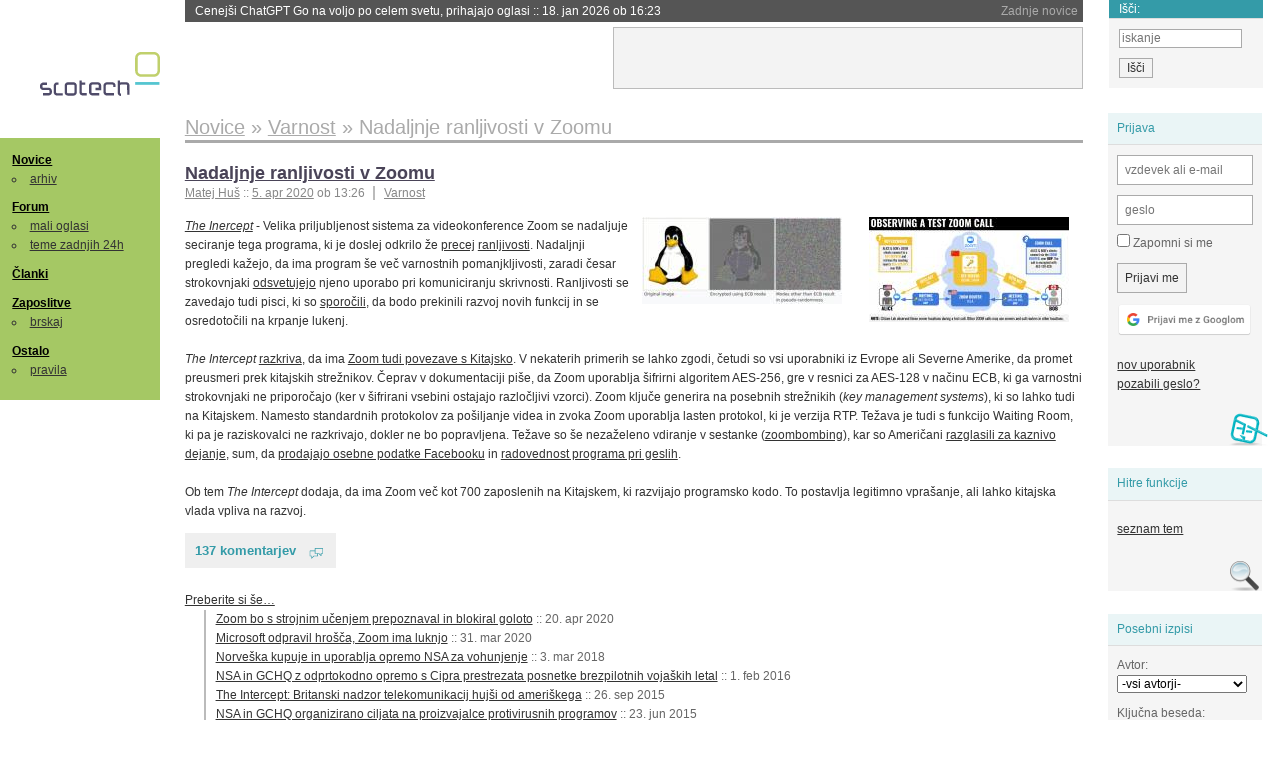

--- FILE ---
content_type: text/html; charset=iso-8859-2
request_url: https://slo-tech.com/novice/t763383
body_size: 24247
content:
<!DOCTYPE HTML>
<html xml:lang="sl" lang="sl" dir="ltr">
<head>
	<meta http-equiv="content-type" content="text/html; charset=iso-8859-2" />
	<title>Nadaljnje ranljivosti v Zoomu @ Slo-Tech </title>
	<meta name="apple-mobile-web-app-capable" content="yes" />
	<meta name="robots" content="max-snippet:-1, max-image-preview:large, max-video-preview:-1" />
	<meta name="viewport" content="width=device-width, initial-scale=1.0" /><link rel="amphtml" href="https://slo-tech.com/novice/t763383/amp" /><meta name="description" content="Velika priljubljenost sistema za videokonference Zoom se nadaljuje seciranje tega programa, ki je doslej odkrilo &#382;e precej ranljivosti. Nadaljnji pregledi ka&#382;ejo, da ima program &#x161;e ve&#269; varnostnih pomanjkljivosti, zaradi &#269;esar strokovnjaki odsvetujejo njeno uporabo pri komuniciranju skrivnosti. Ranljivosti se zavedajo tudi pisci, ki so sporo&#269;ili, da bodo prekinili razvoj novih funkcij in se osredoto&#269;ili na krpanje lukenj.  The Intercept " /><meta name="twitter:card" content="summary" /><meta name="twitter:site" content="@STnovice" /><meta name="twitter:title" content="Nadaljnje ranljivosti v Zoomu" /><meta name="twitter:description" content="Velika priljubljenost sistema za videokonference Zoom se nadaljuje seciranje tega programa, ki je doslej odkrilo &#382;e precej ranljivosti. Nadaljnji pregledi ka&#382;ejo, da ima program &#x161;e ve&#269; varnostnih pomanjkljivosti, zaradi &#269;esar strokovnjaki odsvetujejo njeno uporabo pri komuniciranju skrivnosti. Ranljivosti se zavedajo tudi pisci, ki so sporo&#269;ili, da bodo prekinili razvoj novih funkcij in se osredoto&#269;ili na krpanje lukenj.  The Intercept " /><meta name="og:site_name" content="Slo-Tech" /><meta name="og:title" content="Nadaljnje ranljivosti v Zoomu" /><meta name="og:description" content="Velika priljubljenost sistema za videokonference Zoom se nadaljuje seciranje tega programa, ki je doslej odkrilo &#382;e precej ranljivosti. Nadaljnji pregledi ka&#382;ejo, da ima program &#x161;e ve&#269; varnostnih pomanjkljivosti, zaradi &#269;esar strokovnjaki odsvetujejo njeno uporabo pri komuniciranju skrivnosti. Ranljivosti se zavedajo tudi pisci, ki so sporo&#269;ili, da bodo prekinili razvoj novih funkcij in se osredoto&#269;ili na krpanje lukenj.  The Intercept " /><meta name="twitter:image" content="https://static.slo-tech.com/70614.jpg" /><meta name="og:image" content="https://static.slo-tech.com/70614.jpg" /><meta name="og:type" content="article" /><link rel="stylesheet" type="text/css" href="//static.slo-tech.com/stili/stylePd.css" title="bel stil" /><link rel="stylesheet" type="text/css" href="//static.slo-tech.com/stili/css/white.min.css?19" title="bel stil" /><link rel="stylesheet" type="text/css" href="//static.slo-tech.com/stili/css/black.min.css?19" media="only screen and (prefers-color-scheme: dark)" /><link rel="stylesheet" type="text/css" href="//static.slo-tech.com/stili/highlight.css" title="bel stil" /><link rel="next" href="/forum/t763383/49" /><link rel="start" href="/forum/t763383/0" /><link rel="first" href="/forum/t763383/0" /><link rel="up" href="/forum/42" />	<link rel="shortcut icon" href="//static.slo-tech.com/favicon.ico" />
	<link rel="search" type="application/opensearchdescription+xml" href="/opensearch.xml" title="Slo-Tech iskanje" />
	<link rel="copyright" href="/ostalo/legal/copy/" />

</head>
<body id="slotech">
<div id="head"><header><a href="/" title="Slo-Tech | Tehnoloski koticek spleta" id="logo" class="logo-bg"></a>
<ul id="accesibility"><li><a href="#content" title="Sko&#269;i na vsebino">Sko&#269;i na vsebino</a></li><li><a href="#menu" title="Sko&#269;i na navigacijo">Navigacija</a></li></ul>
<h2 id="fresh_news_title">Zadnje novice</h2><ul id="fresh_news"><li><a rel="nofollow" href="/novice/t850050#crta">Cenej&#x161;i ChatGPT Go na voljo po celem svetu, prihajajo oglasi <span class="date"> :: <time datetime="2026-01-18T16:23:12+01:00">18. jan 2026 ob 16:23</time></span></a></li><li><a rel="nofollow" href="/novice/t850051#crta">V Avstraliji ukinili &#382;e pet milijonov profilov na dru&#382;benih omre&#382;jih <span class="date"> :: <time datetime="2026-01-18T16:23:05+01:00">18. jan 2026 ob 16:23</time></span></a></li><li><a rel="nofollow" href="/novice/t850052#crta">Zaradi rasti ra&#269;unski centrov manjka ljudi in elektrike <span class="date"> :: <time datetime="2026-01-18T16:22:58+01:00">18. jan 2026 ob 16:22</time></span></a></li><li><a rel="nofollow" href="/novice/t849951#crta">Zadnja tri leta najtoplej&#x161;a tri leta <span class="date"> :: <time datetime="2026-01-15T13:15:47+01:00">15. jan 2026 ob 13:15</time></span></a></li><li><a rel="nofollow" href="/novice/t849952#crta">Britanska policija zaradi halucinacij umetne inteligence navija&#269;em prepovedala obisk nogometne tekme <span class="date"> :: <time datetime="2026-01-15T13:15:41+01:00">15. jan 2026 ob 13:15</time></span></a></li><li><a rel="nofollow" href="/novice/t849909#crta">V Pentagon prihaja Grok <span class="date"> :: <time datetime="2026-01-14T09:33:00+01:00">14. jan 2026 ob 09:33</time></span></a></li><li><a rel="nofollow" href="/novice/t849907#crta">Alphabet je vreden &#x161;tiri bilijone dolarjev <span class="date"> :: <time datetime="2026-01-14T09:32:54+01:00">14. jan 2026 ob 09:32</time></span></a></li><li><a rel="nofollow" href="/novice/t849911#crta">Preteklo &#269;etrtletje visoka rast prodaje ra&#269;unalnikov <span class="date"> :: <time datetime="2026-01-14T09:32:47+01:00">14. jan 2026 ob 09:32</time></span></a></li><li><a rel="nofollow" href="/novice/t849879#crta">Ta teden prva zdravstvena evakuacija z ISS <span class="date"> :: <time datetime="2026-01-12T20:28:06+01:00">12. jan 2026 ob 20:28</time></span></a></li><li><a rel="nofollow" href="/novice/t849878#crta">Applovo Siri bo poganjal Googlov Gemini <span class="date"> :: <time datetime="2026-01-12T20:27:58+01:00">12. jan 2026 ob 20:27</time></span></a></li><li><a rel="nofollow" href="/novice/t849877#crta">Ubisoft takoj po ustanovitvi sindikata zaprl studio v Halifaxu <span class="date"> :: <time datetime="2026-01-12T20:27:51+01:00">12. jan 2026 ob 20:27</time></span></a></li><li><a rel="nofollow" href="/novice/t849854#crta">Konec meseca bomo sadove Intelovega procesa 18A lahko preizkusili v praksi <span class="date"> :: <time datetime="2026-01-12T09:14:35+01:00">12. jan 2026 ob 09:14</time></span></a></li><li><a rel="nofollow" href="/novice/t849830#crta">Najslab&#x161;e na leto&#x161;njem CES-u <span class="date"> :: <time datetime="2026-01-10T20:10:54+01:00">10. jan 2026 ob 20:10</time></span></a></li><li><a rel="nofollow" href="/novice/t849829#crta">ZDA: obdav&#269;imo spletno pornografijo! <span class="date"> :: <time datetime="2026-01-10T18:57:05+01:00">10. jan 2026 ob 18:57</time></span></a></li><li><a rel="nofollow" href="/novice/t849828#crta">Italija kaznovala Cloudflare <span class="date"> :: <time datetime="2026-01-10T18:56:58+01:00">10. jan 2026 ob 18:56</time></span></a></li></ul><h2 id="fresh_articles_title">Zadnji &#269;lanki</h2><div id="fresh_articles" style="padding-right:0px"></div>
<div id="login-small"><div class="user"><div><form method="post" action="https://slo-tech.com/script/login.php"><fieldset><legend>Prijava</legend><input type="hidden" name="kaj" value="1" /><input type="hidden" name="ssl" value="on" /><input type="hidden" name="polozajUporabnika" value="https%3A%2F%2Fslo-tech.com%2Fnovice%2Ft763383" /><label for="login_user_t"><span>uporabnik:</span><input type="text" class="text" name="uime" id="login_user_t" required="required" placeholder="vzdevek ali e-mail"/></label><label for="login_pass_t"><span>geslo:</span><input type="password" class="text" placeholder="geslo" name="ugeslo" id="login_pass_t" required="required" /></label><input type="submit" class="submit" name="submit" value="Prijavi me" /><br /><span><a href="/script/login.php?openID=googleOAUTH&amp;requestR=%2Fnovice%2Ft763383" rel="nofollow" class="google-login"></a></span></fieldset></form><ul><li><a href="/script/novclan/" rel="nofollow">nov uporabnik</a></li><li><a href="/script/gesla" rel="nofollow">pozabili geslo?</a></li></ul></div></div></div><div id="banner"><div>
<iframe id='aaf143a0' name='aaf143a0' src='https://oglasi.slo-tech.com/delivery/afr.php?zoneid=15&amp;target=_blank' frameborder='0' scrolling='no' width='468' height='60'><a href='https://oglasi.slo-tech.com/delivery/ck.php?n=a81e6463' target='_blank'><img src='https://oglasi.slo-tech.com/delivery/avw.php?zoneid=15&amp;n=a81e6463' border='0' alt='' /></a></iframe>
</div></div>
<div id="fixed_link">
<form method="get" action="/forum/isci/">
<fieldset>
<h2>I&#353;&#269;i:</h2>
<input class="text" type="search" name="q" placeholder="iskanje" />
<input type="submit" value="I&#353;&#269;i" class="submit" />
</fieldset>
</form>
</div></header></div>
<div id="page_content"><div id="menus"><nav><ul id="menu">
<li><h2><a href="/">Novice</a></h2><ul><li><a href="/novice/arhiv/">arhiv</a></li></ul></li>
<li><h2><a href="/forum">Forum</a></h2><ul>
<li><a href="/forum/20">mali oglasi</a></li>
<li><a href="/forum/32">teme zadnjih 24h</a></li></ul></li>
<li><h2><a href="/clanki">&#268;lanki</a></h2></li>
<li>
<h2><a href="/delo">Zaposlitve</a></h2>
<ul>
<li><a href="/delo/isci">brskaj</a></li>
</ul></li>

<li>
<h2><a href="/ostalo/">Ostalo</a></h2>
<ul><li><a href="/ostalo/pravila">pravila</a></li></ul></li></ul></nav>
</div>

<div class="mobileheader">
        <a href="javascript:void(0);" class="mobile-search"></a>
  	<a href="javascript:void(0);" class="hamburger" onclick="toggleMenu()">&#9776;</a>
	<a href="https://slo-tech.com" class="domov logo-bg"></a><form method="post" action="https://slo-tech.com/script/login.php" id="login">
			<fieldset>
				<input type="hidden" name="kaj" value="1">
				<input type="hidden" name="polozajUporabnika" value="https%3A%2F%2Fslo-tech.com%2Fnovice%2Ft763383">
				<input type="text" class="text" name="uime" id="login_user_t" placeholder="vzdevek ali e-mail" autocomplete="off">
				<input type="password" class="text" placeholder="geslo" name="ugeslo" id="login_pass_t" autocomplete="off">
				<input type="submit" class="submit header-button" name="submit" value="Prijavi me">
				<a href="https://slo-tech.com/script/login.php?openID=googleOAUTH&amp;requestR=%2F" rel="nofollow" class="google-login">
				</a>
			</fieldset>
		</form><input id="odpri-prijavo" type="submit" class="submit header-button" name="odpri-prijavo" value="prijava"></div>	

<div class="mobilemenu" id="navigacija">
	<div class="dropdown">
		<button class="dropbtn">Novice</button>
		<div class="dropdown-content">
			<a href="https://slo-tech.com/">sve&#382;e</a>
			<a href="https://slo-tech.com/novice/arhiv/">arhiv</a>
		</div>
	</div>
	<div class="dropdown">
		<button class="dropbtn">Forum</button>
		<div class="dropdown-content">
			<a href="https://slo-tech.com/forum">seznam oddelkov</a>
			<a href="https://slo-tech.com/forum/32">teme zadnjih 24ur</a>
			
		</div>
	</div> 
	<a href="https://slo-tech.com/forum/20">Mali oglasi</a>	
	<a href="https://slo-tech.com/clanki">&#268;lanki</a>
	<div class="dropdown">
		<button class="dropbtn">Zaposlitve
		</button>
		<div class="dropdown-content">
			<a href="https://slo-tech.com/delo">Seznam zaposlitev</a>
		</div>
	</div> 
	<div class="dropdown">
		<button class="dropbtn">Ostalo</button>
		<div class="dropdown-content">
			<a href="https://slo-tech.com/ostalo">Ostalo</a>
			<a href="https://slo-tech.com/ostalo/pravila">Pravila</a>
		</div>
	</div>
</div>

<div id="panels">
<aside>
<div class="user"><h2>Prijava</h2><div><form method="post" action="https://slo-tech.com/script/login.php"><fieldset><legend>Prijava</legend><input type="hidden" name="kaj" id="kajprijava" value="1" /><input type="hidden" name="polozajUporabnika" value="https%3A%2F%2Fslo-tech.com%2Fnovice%2Ft763383" /><label for="login_user"><span>uporabni&#353;ko ime:</span><input type="text" class="text" name="uime" id="login_user" required="required" placeholder="vzdevek ali e-mail" autocomplete="username" /></label><label for="login_pass"><span>geslo:</span> <input type="password" class="text" placeholder="geslo" name="ugeslo" id="login_pass" required="required" autocomplete="current-password"/></label><label for="login_remember" class="checkbox"><input type="checkbox" name="uauto" id="login_remember" /> Zapomni si me</label><span style="display:block; vertical-align:middle"><input type="submit" class="submit" name="submit" value="Prijavi me" /> <a href="/script/login.php?openID=googleOAUTH&amp;requestR=%2Fnovice%2Ft763383" rel="nofollow" class="google-login"></a> </span></fieldset></form><ul><li><a href="/script/novclan/" rel="nofollow">nov uporabnik</a></li><li><a href="/script/gesla" rel="nofollow">pozabili geslo?</a></li></ul></div></div><div class="search"><h2>Hitre funkcije</h2><div><ul><li><a href="/forum/42">seznam tem</a></li></ul></div></div><div class="search"><h2>Posebni izpisi</h2><div><form method="get" action="/script/forum/izpisitemo.php"><input type="hidden" name="threadID" value="763383" />
				<label for="idm_avtor" class="style"><span>Avtor:</span><select id="idm_avtor" name="avtor"><option value="0">-vsi avtorji-</option><option value="92699" >7982884e</option><option value="121528" >acookook</option><option value="3661" >Ales</option><option value="31268" >bluefish</option><option value="9320" >bojsi</option><option value="81942" >brbr21</option><option value="53916" >Bwaze6</option><option value="50923" >DamijanD</option><option value="121355" >drysmoke</option><option value="82648" >enroberte</option><option value="8920" >fizolcek</option><option value="106691" >HotBurek</option><option value="12690" >Invictus</option><option value="27181" >Karen</option><option value="9005" >LeQuack</option><option value="72680" >LightBit</option><option value="8913" >link_up</option><option value="93262" >luuxiii</option><option value="8190" >Markoff</option><option value="103228" >Markus386</option><option value="45685" >Matheeew</option><option value="13083" >Mavrik</option><option value="18266" >misek</option><option value="17918" >MrStein</option><option value="26537" >MyotisSI</option><option value="50152" >nejcek74</option><option value="28387" >OK.d</option><option value="781" >poweroff</option><option value="107189" >Praskalec</option><option value="121484" >sbawe64</option><option value="98765" >SeMiNeSanja</option><option value="77849" >Spura</option><option value="68156" >srus</option><option value="59973" >techfreak :)</option><option value="12147" >Uros!no</option><option value="95521" >vostok_1</option><option value="3861" >vuego</option><option value="107162" >Wazzock</option><option value="6184" >WhiteAngel</option><option value="53004" >xandros</option></select></label><label for="idm_isci" class="style"><span>Klju&#269;na beseda:</span><input id="idm_isci" type="text" class="text" name="isci" value="" /></label><input class="submit" type="submit" value="prika&#382;i" /></form></div></div><div style="height:610px"><ins data-revive-zoneid="16" data-revive-id="e863c59dbb58d2486e5bf49cdb003aaf"></ins></div>

</aside>
</div>
<div id="content">
<h2><span itemscope itemtype="http://data-vocabulary.org/Breadcrumb"><a href="/forum/42"  itemprop="url"><span itemprop="title">Novice</span></a></span> &raquo; <span itemscope itemtype="http://data-vocabulary.org/Breadcrumb"><a href="/novice/arhiv/46"  itemprop="url"><span itemprop="title">Varnost</span></a></span> &raquo; <span><h1 class="current" style="display:inline">Nadaljnje ranljivosti v Zoomu</h1></span></h2><div class="news_item exposed"><article itemscope itemtype="http://schema.org/NewsArticle"><meta itemscope itemprop="mainEntityOfPage"  itemType="https://schema.org/WebPage" itemid="https://slo-tech.com/novice/t763383/0" />
		<header><h3 itemprop="headline"><a href="/novice/t763383#crta" itemprop="name">Nadaljnje ranljivosti v Zoomu</a></h3>
		<ul class="info"><li class="author first"><a rel="author" itemprop="author" itemscope itemtype="https://schema.org/Person" href="/profili/5185" class="user"><span itemprop="name">Matej Hu&#x161;</span></a> <span class="date"><meta itemprop="dateModified" content="2020-04-05T13:26:32+02:00"/>:: <time pubdate="pubdate" itemprop="datePublished" datetime="2020-04-05T13:26:32+02:00"><a href="/script/arhivnovice/?arhivod=5.04.2020&amp;arhivdo=5.04.2020">5. apr 2020</a> ob 13:26</time></span></li><li class="categories"><a href="/novice/arhiv/46" itemprop="articleSection">Varnost</a></li></ul></header><div class="besediloNovice" itemprop="articleBody"><div class="exposed_img_container"><div class="image" itemprop="image" itemscope itemtype="https://schema.org/ImageObject"><a itemprop="url" href="https://static.slo-tech.com/70614.jpg" title="vecja slika" rel="lightbox[763383]"><img src="https://static.slo-tech.com/70614sm.jpg" alt="" height="105" width="200" /></a><meta itemprop="width" content="966"><meta itemprop="height" content="508"><div class="clear"></div></div><div class="image" itemprop="image" itemscope itemtype="https://schema.org/ImageObject"><a itemprop="url" href="https://static.slo-tech.com/70615.jpg" title="vecja slika" rel="lightbox[763383]"><img src="https://static.slo-tech.com/70615sm.jpg" alt="" height="87" width="200" /></a><meta itemprop="width" content="540"><meta itemprop="height" content="235"><div class="clear"></div></div></div><a class="source" href="http://firstlook.org">The Inercept</a> - Velika priljubljenost sistema za videokonference Zoom se nadaljuje seciranje tega programa, ki je doslej odkrilo &#382;e <a href="https://slo-tech.com/novice/t763170#crta">precej</a> <a href="https://slo-tech.com/novice/t763102#crta">ranljivosti</a>. Nadaljnji pregledi ka&#382;ejo, da ima program &#x161;e ve&#269; varnostnih pomanjkljivosti, zaradi &#269;esar strokovnjaki <a href="https://www.bbc.com/news/technology-52152025">odsvetujejo</a> njeno uporabo pri komuniciranju skrivnosti. Ranljivosti se zavedajo tudi pisci, ki so <a href="https://blog.zoom.us/wordpress/2020/04/01/a-message-to-our-users/">sporo&#269;ili</a>, da bodo prekinili razvoj novih funkcij in se osredoto&#269;ili na krpanje lukenj.<br /> <br /> <em>The Intercept</em> <a href="https://theintercept.com/2020/04/03/zooms-encryption-is-not-suited-for-secrets-and-has-surprising-links-to-china-researchers-discover/">razkriva</a>, da ima <a href="https://citizenlab.ca/2020/04/move-fast-roll-your-own-crypto-a-quick-look-at-the-confidentiality-of-zoom-meetings/">Zoom tudi povezave s Kitajsko</a>. V nekaterih primerih se lahko zgodi, &#269;etudi so vsi uporabniki iz Evrope ali Severne Amerike, da promet preusmeri prek kitajskih stre&#382;nikov. &#x10C;eprav v dokumentaciji pi&#x161;e, da Zoom uporablja &#x161;ifrirni algoritem AES-256, gre v resnici za AES-128 v na&#269;inu ECB, ki ga varnostni strokovnjaki ne priporo&#269;ajo (ker v &#x161;ifrirani vsebini ostajajo razlo&#269;ljivi vzorci). Zoom klju&#269;e generira na posebnih stre&#382;nikih (<em>key management systems</em>), ki so lahko tudi na Kitajskem. Namesto standardnih protokolov za po&#x161;iljanje videa in zvoka Zoom uporablja lasten protokol, ki je verzija RTP. Te&#382;ava je tudi s funkcijo Waiting Room, ki pa je raziskovalci ne razkrivajo, dokler ne bo popravljena. Te&#382;ave so &#x161;e neza&#382;eleno vdiranje v sestanke (<a href="https://eu.usatoday.com/story/tech/2020/04/01/zoom-demand-zooms-but-problems-coronavirus-drives-stay-home-video-chats-zoom-has-issues-beyond-deman/5102150002/">zoombombing</a>), kar so Ameri&#269;ani <a href="https://www.bleepingcomputer.com/news/software/doj-says-zoom-bombing-is-illegal-could-lead-to-jail-time/">razglasili za kaznivo dejanje</a>, sum, da <a href="https://www.cbsnews.com/news/zoom-app-personal-data-selling-facebook-lawsuit-alleges/">prodajajo osebne podatke Facebooku</a> in <a href="https://mobile.twitter.com/zachwaugh/status/1246092063160049665">radovednost programa pri geslih</a>.<br /> <br /> Ob tem <em>The Intercept</em> dodaja, da ima Zoom ve&#269; kot 700 zaposlenih na Kitajskem, ki razvijajo programsko kodo. To postavlja legitimno vpra&#x161;anje, ali lahko kitajska vlada vpliva na razvoj.  </div><p class="comments"><a class="comments" href="/novice/t763383#crta" itemprop="commentCount">137 komentarjev</a></p><aside><div class="related"><p><a href="/novice/povezano/36852">Preberite si &#353;e&hellip;</a></p><ul class="extra"><li><a href="/novice/t764265">Zoom bo s strojnim u&#269;enjem prepoznaval in blokiral goloto</a> <span class="date">:: <time datetime="2020-04-20T21:02:23+02:00">20. apr 2020</time></span> </li><li><a href="/novice/t763102">Microsoft odpravil hro&#x161;&#269;a, Zoom ima luknjo</a> <span class="date">:: <time datetime="2020-03-31T21:12:25+02:00">31. mar 2020</time></span> </li><li><a href="/novice/t718977">Norve&#x161;ka kupuje in uporablja opremo NSA za vohunjenje</a> <span class="date">:: <time datetime="2018-03-03T16:39:39+01:00">3. mar 2018</time></span> </li><li><a href="/novice/t665522">NSA in GCHQ z odprtokodno opremo s Cipra prestrezata posnetke brezpilotnih voja&#x161;kih letal</a> <span class="date">:: <time datetime="2016-02-01T19:29:29+01:00">1. feb 2016</time></span> </li><li><a href="/novice/t654221">The Intercept: Britanski nadzor telekomunikacij huj&#x161;i od ameri&#x161;kega</a> <span class="date">:: <time datetime="2015-09-26T12:13:15+02:00">26. sep 2015</time></span> </li><li><a href="/novice/t646568">NSA in GCHQ organizirano ciljata na proizvajalce protivirusnih programov</a> <span class="date">:: <time datetime="2015-06-23T18:38:27+02:00">23. jun 2015</time></span> </li></ul></div><div class="clear"></div></aside><span itemprop="publisher" itemscope itemtype="https://schema.org/Organization"><span itemprop="logo" itemscope itemtype="https://schema.org/ImageObject"><meta itemprop="url" content="https://static.slo-tech.com/stili/bel/slotech.png"><meta itemprop="width" content="125"><meta itemprop="height" content="54"></span><meta itemprop="name" content="Slo-Tech"><meta itemprop="url" content="https://slo-tech.com/"></span></article></div><div class="pages"><div class="current-page">&laquo;</div> <div class="current-page number">1</div> <a href="/forum/t763383/49">2</a> <a href="/forum/t763383/99">3</a> <a rel="next" href="/forum/t763383/49">&raquo;</a></div><div class="post even"><a name="p6674446" href="/profili/106691" title="HotBurek -- registriran: 10.07.2015" class="avatar"><img src="https://static.slo-tech.com/stili/avatar_gray.gif" alt="" /></a><h4><a href="/profili/106691" title="Odsoten">HotBurek</a> <span class="date">:: <time datetime="2020-04-05T14:02:14+02:00">5. apr 2020, 14:02</time></span></h4> <div class="content">Ob vsem tem je tako, kot pri drugih podobnih storitvah zanimivo, da v celi koko&#x161;ki ni ene (ali 5) video konferen&#269;nih re&#x161;itev. Ne znamo ve&#269; postavljat in sprogramirat ama ni&#269;. Nismo samozadostni, kaj &#x161;ele, da bi to znanje izva&#382;ali. </div><div class="signature">root@debian:/# iptraf-ng<br />
fatal: This program requires a screen size of at least 80 columns by 24 lines<br />
Please resize your window</div></div><div class="post odd"><a name="p6674491" href="/profili/6184" title="WhiteAngel -- registriran: 14.01.2002" class="avatar"><img src="https://static.slo-tech.com/stili/avatar_gray.gif" alt="" /></a><h4><a href="/profili/6184" title="Odsoten">WhiteAngel</a> <span class="date">:: <time datetime="2020-04-05T14:48:59+02:00">5. apr 2020, 14:48</time></span></h4> <div class="content"> <p class="user-quoted"><a href="/profili/106691" title="Odsoten">HotBurek</a> je <time datetime="2020-04-05T14:02:14+02:00">5. apr 2020 ob 14:02</time> <a href="/forum/t763383/p6674446#p6674446">izjavil</a>:</p><blockquote>Ob vsem tem je tako, kot pri drugih podobnih storitvah zanimivo, da v celi koko&#x161;ki ni ene (ali 5) video konferen&#269;nih re&#x161;itev. Ne znamo ve&#269; postavljat in sprogramirat ama ni&#269;. Nismo samozadostni, kaj &#x161;ele, da bi to znanje izva&#382;ali. </blockquote><br /> <br /> Postavil sem meet jitst in akcija. &#x160;e deb paketke imajo. Kaj bom programiral, &#269;e &#382;e vse obstaja?! </div></div><div class="post even"><a name="p6674535" href="/profili/72680" title="LightBit -- registriran: 30.09.2009" class="avatar"><img src="https://static.slo-tech.com/stili/avatar_gray.gif" alt="" /></a><h4><a href="/profili/72680" title="Odsoten">LightBit</a> <span class="date">:: <time datetime="2020-04-05T15:21:03+02:00">5. apr 2020, 15:21</time></span></h4> <div class="content">ECB!?<br /> Majstri ni kaj. Razen, &#269;e je namerno zani&#269;. </div></div><div class="post odd"><a name="p6674563" href="/profili/8920" title="fizolcek -- registriran: 09.07.2002" class="avatar"><img src="https://static.slo-tech.com/stili/avatar_gray.gif" alt="" /></a><h4><a href="/profili/8920" title="Odsoten">fizolcek</a> <span class="date">:: <time datetime="2020-04-05T15:39:11+02:00">5. apr 2020, 15:39</time></span></h4> <div class="content">Raje uporabljam nekaj, kar kao programirajo Kitajci, kot nekaj, kar ima &#269;ez "sosed". </div></div><div class="post even"><a name="p6674584" href="/profili/121355" title="drysmoke" class="avatar"><img src="https://static.slo-tech.com/stili/bel_non_grata.png" alt="" /></a><h4><a href="/profili/121355" title="Odsoten">drysmoke</a> <span class="date">:: <time datetime="2020-04-05T15:57:33+02:00">5. apr 2020, 15:57</time></span></h4> <div class="content"> <p class="user-quoted"><a rel="nofollow" href="/profili/8920" title="Odsoten">fizolcek</a> je <time datetime="2020-04-05T15:39:11+02:00">5. apr 2020 ob 15:39</time> <a rel="nofollow" href="/forum/t763383/p6674563#p6674563">izjavil</a>:</p><blockquote>Raje uporabljam nekaj, kar kao programirajo Kitajci, kot nekaj, kar ima &#269;ez "sosed". </blockquote><br /> <br /> ... se bolj pametno je pa da ne uporabljas NIC od tega. Skratka med dvema ekstremno slabima resitvama ne izberes nobene. In ne izberes se tretje ekstremno slabe resitve in namestis gor ameriski software. Ker je isto sranje kot kitajski. </div></div><div class="post odd"><a name="p6674602" href="/profili/121528" title="acookook -- registriran: 14.03.2020" class="avatar"><img src="https://static.slo-tech.com/stili/avatar_gray.gif" alt="" /></a><h4><a href="/profili/121528" title="Odsoten">acookook</a> <span class="date">:: <time datetime="2020-04-05T16:15:42+02:00">5. apr 2020, 16:15</time></span></h4> <div class="content"> <p class="user-quoted"><a href="/profili/106691" title="Odsoten">HotBurek</a> je <time datetime="2020-04-05T14:02:14+02:00">5. apr 2020 ob 14:02</time> <a href="/forum/t763383/p6674446#p6674446">izjavil</a>:</p><blockquote>Ob vsem tem je tako, kot pri drugih podobnih storitvah zanimivo, da v celi koko&#x161;ki ni ene (ali 5) video konferen&#269;nih re&#x161;itev. Ne znamo ve&#269; postavljat in sprogramirat ama ni&#269;. Nismo samozadostni, kaj &#x161;ele, da bi to znanje izva&#382;ali. </blockquote><br /> lahko za&#269;ne&#x161; pisat....pa brez knji&#382;nic... </div><div class="signature">.</div><div class="history"><p>Zgodovina sprememb&hellip;</p><ul class="extra"><li>spremenil: <a href="/profili/121528" title="Odsoten">acookook</a> <span class="datum">(<time datetime="2020-04-05T16:15:54+02:00">5. apr 2020 ob 16:15</time>)</span></li></ul></div></div><div class="post even"><a name="p6674620" href="/profili/92699" title="7982884e -- registriran: 26.05.2012" class="avatar"><img src="https://static.slo-tech.com/stili/avatar_gray.gif" alt="" /></a><h4><a href="/profili/92699" title="Odsoten">7982884e</a> <span class="date">:: <time datetime="2020-04-05T16:30:41+02:00">5. apr 2020, 16:30</time></span></h4> <div class="content"> <p class="user-quoted"><a href="/profili/106691" title="Odsoten">HotBurek</a> je <time datetime="2020-04-05T14:02:14+02:00">5. apr 2020 ob 14:02</time> <a href="/forum/t763383/p6674446#p6674446">izjavil</a>:</p><blockquote>Ob vsem tem je tako, kot pri drugih podobnih storitvah zanimivo, da v celi koko&#x161;ki ni ene (ali 5) video konferen&#269;nih re&#x161;itev. Ne znamo ve&#269; postavljat in sprogramirat ama ni&#269;. Nismo samozadostni, kaj &#x161;ele, da bi to znanje izva&#382;ali. </blockquote><br /> kaj pravzaprav ti hoces? da imamo neko slovensko podjetje, ki konkurira ostalim videoconference ponudnikom? drzavno podjetje, ki to razvija za interno rabo?<br /> stvar ni trivialna in konkurenca je velika. </div></div><div class="post odd"><a name="p6674689" href="/profili/17918" title="MrStein -- registriran: 07.11.2003" class="avatar"><img src="https://static.slo-tech.com/stili/avatar_gray.gif" alt="" /></a><h4><a href="/profili/17918" title="Odsoten">MrStein</a> <span class="date">:: <time datetime="2020-04-05T17:35:58+02:00">5. apr 2020, 17:35</time></span></h4> <div class="content"> <p class="user-quoted"><a href="/profili/92699" title="Odsoten">7982884e</a> je <time datetime="2020-04-05T16:30:41+02:00">5. apr 2020 ob 16:30</time> <a href="/forum/t763383/p6674620#p6674620">izjavil</a>:</p><blockquote><br /> in konkurenca je velika. </blockquote><br /> ... pa vseeno ni neke "univerzalno dobre" re&#x161;itve? </div><div class="signature">Motiti se je &#269;love&#x161;ko.<br />
Motiti se pogosto je neumno.<br />
Vztrajati pri zmoti je... oh, pozdravljen!</div></div><div class="post even"><a name="p6674690" href="/profili/781" title="poweroff -- registriran: 07.12.2000" class="avatar"><img src="https://static.slo-tech.com/stili/avatar_gray.gif" alt="" /></a><h4><a href="/profili/781" title="Odsoten">poweroff</a> <span class="date">:: <time datetime="2020-04-05T17:36:06+02:00">5. apr 2020, 17:36</time></span></h4> <div class="content"> <p class="user-quoted"><a href="/profili/106691" title="Odsoten">HotBurek</a> je <time datetime="2020-04-05T14:02:14+02:00">5. apr 2020 ob 14:02</time> <a href="/forum/t763383/p6674446#p6674446">izjavil</a>:</p><blockquote>Ob vsem tem je tako, kot pri drugih podobnih storitvah zanimivo, da v celi koko&#x161;ki ni ene (ali 5) video konferen&#269;nih re&#x161;itev. Ne znamo ve&#269; postavljat in sprogramirat ama ni&#269;. Nismo samozadostni, kaj &#x161;ele, da bi to znanje izva&#382;ali. </blockquote><br /> Kak&#x161;ne oslarije.<br /> <br /> Kot prvo, s kolegi smo postavili <a rel="nofollow" href="https://ustavimokorono.si/videokonferencni-sistem-jitsi/">https://ustavimokorono.si/videokonferen...</a><br /> <br /> Obstajajo pa tudi firme, ki so same sprogramirale konferen&#269;ne sisteme. Recimo MiTeam iz &#x160;en&#269;urja ima celotno online u&#269;no platformo. Biokoda iz Maribora ima odli&#269;en E2E (!) softwer za audio konference (video bo kmalu). Pa gotovo obstaja &#x161;e kak&#x161;na re&#x161;itev.<br /> <br /> Samo razumem. Ti si ignorant in ne pozna&#x161; stvari, posledi&#269;no je cela dr&#382;ava nesposobna in ne zna sprogramirat ama ni&#269;.<br /> <br /> Jaka logika! <img src="https://static.slo-tech.com/smeski/icon_lol.gif" alt=":))" /><br /><br />  <p class="user-quoted"><a href="/profili/17918" title="Odsoten">MrStein</a> je <time datetime="2020-04-05T17:35:58+02:00">5. apr 2020 ob 17:35</time> <a href="/forum/t763383/p6674689#p6674689">izjavil</a>:</p><blockquote><p class="user-quoted"><a href="/profili/92699" title="Odsoten">7982884e</a> je <time datetime="2020-04-05T16:30:41+02:00">5. apr 2020 ob 16:30</time> <a href="/forum/t763383/p6674620#p6674620">izjavil</a>:</p><blockquote><br /> in konkurenca je velika. </blockquote><br /> ... pa vseeno ni neke "univerzalno dobre" re&#x161;itve? </blockquote><br /> Univerzalno dobre re&#x161;itve so poznali v Sovjetski zvezi. Tam je Stalin dolo&#269;il kaj je dobro in potem je to dobro tudi bilo. &#x10C;e je kdo mislil druga&#269;e, je &#x161;el v googlag. <img src="https://static.slo-tech.com/smeski/icon_twisted.gif" alt=">:D" /> </div><div class="signature">sudo poweroff</div><div class="history"><p>Zgodovina sprememb&hellip;</p><ul class="extra"><li>spremenilo: <a href="/profili/781" title="Odsoten">poweroff</a> <span class="datum">(<time datetime="2020-04-05T17:37:32+02:00">5. apr 2020 ob 17:37</time>)</span></li></ul></div></div><div class="post odd"><a name="p6674698" href="/profili/9005" title="LeQuack -- registriran: 13.07.2002" class="avatar"><img src="https://static.slo-tech.com/stili/avatar_gray.gif" alt="" /></a><h4><a href="/profili/9005" title="Odsoten">LeQuack</a> <span class="date">:: <time datetime="2020-04-05T17:40:45+02:00">5. apr 2020, 17:40</time></span></h4> <div class="content">A to da Apple vse dela na Kitajskem pa jih ne moti? </div><div class="signature">Quack !</div></div><div class="post even"><a name="p6674804" href="/profili/17918" title="MrStein -- registriran: 07.11.2003" class="avatar"><img src="https://static.slo-tech.com/stili/avatar_gray.gif" alt="" /></a><h4><a href="/profili/17918" title="Odsoten">MrStein</a> <span class="date">:: <time datetime="2020-04-05T18:54:40+02:00">5. apr 2020, 18:54</time></span></h4> <div class="content">Malo za hec, malo resno:<br /> <iframe class="youtube-player" seamless="seamless" type="text/html" width="320" height="265" src="https://www.youtube-nocookie.com/embed/DYu_bGbZiiQ" frameborder="0" allowfullscreen></iframe><br /> <br /> (nekaj teh problemov bi lahko dober dizajn re&#x161;il) </div><div class="signature">Motiti se je &#269;love&#x161;ko.<br />
Motiti se pogosto je neumno.<br />
Vztrajati pri zmoti je... oh, pozdravljen!</div><div class="history"><p>Zgodovina sprememb&hellip;</p><ul class="extra"><li>spremenil: <a href="/profili/17918" title="Odsoten">MrStein</a> <span class="datum">(<time datetime="2020-04-05T18:54:47+02:00">5. apr 2020 ob 18:54</time>)</span></li></ul></div></div><div class="post odd"><a name="p6674957" href="/profili/106691" title="HotBurek -- registriran: 10.07.2015" class="avatar"><img src="https://static.slo-tech.com/stili/avatar_gray.gif" alt="" /></a><h4><a href="/profili/106691" title="Odsoten">HotBurek</a> <span class="date">:: <time datetime="2020-04-05T20:09:56+02:00">5. apr 2020, 20:09</time></span></h4> <div class="content">Matthai, vzamem nazaj izjavo, da v na&#x161;i koko&#x161;ki ni videokonferen&#269;nih re&#x161;itev, ter da nobeden ni&#269; ne zna. Sem prehitro napisal.<br /> <br /> Malo sem razo&#269;aran, da &#x161;ole in lokal mojstri tega problema ne re&#x161;ijo skupaj, ker, kot ka&#382;e, bi ga lahko, in to kvalitetno.<br /> <br /> Se opravi&#269;uje. </div><div class="signature">root@debian:/# iptraf-ng<br />
fatal: This program requires a screen size of at least 80 columns by 24 lines<br />
Please resize your window</div></div><div class="post even"><a name="p6674959" href="/profili/13083" title="Mavrik :: ekipa" class="avatar"><img src="https://static.slo-tech.com/stili/avatar.gif" alt="" /></a><h4><a href="/profili/13083" title="Odsoten">Mavrik</a> <span class="date">:: <time datetime="2020-04-05T20:12:43+02:00">5. apr 2020, 20:12</time></span></h4> <div class="content">Izka&#382;e se, da je sprogramirati "nekaj" za videoklic samo za&#269;etek dela. Potem je treba tisto "nekaj" spraviti na nivo, da dela na razli&#269;nih omre&#382;jih, napravah in koncih sveta. Zatem je treba tisto nekaj potem tudi skalirati na nek normalen nivo. In ko enkrat pomisli&#x161; koliko infrastrukture je potrebne (in koliko stane bandwidth) hitro pogrunta&#x161; zakaj je dobrih re&#x161;itev na svetu le pe&#x161;&#269;ica.<br /> <br /> Problem je predvsem zagotoviti normalno delovanje pri ve&#269;ih sodeloju&#269;ih z razli&#269;nimi kvalitetami povezav - Zoom je verjetno najbolj&#x161;i kar se tega ti&#269;e in veliko uporabnikov to navaja kot glavni razlog zakaj ne uporabljajo nobene od drugih re&#x161;itev. <br /> <br /> Kar se pa E2E enkripcije ti&#269;e, pa sta (ironi&#269;no) direktno na voljo le dve splo&#x161;no podprti storitvi - Applov FaceTime (ki ima sicer en ? pri E2E enkripciji) in Googlov Duo (ki je na voljo na vseh platformah, na &#382;alost pa na spletu ne podpira skupniskih klicev). </div><div class="signature">The truth is rarely pure and never simple.</div><div class="history"><p>Zgodovina sprememb&hellip;</p><ul class="extra"><li>spremenil: <a href="/profili/13083" title="Odsoten">Mavrik</a> <span class="datum">(<time datetime="2020-04-05T20:19:21+02:00">5. apr 2020 ob 20:19</time>)</span></li></ul></div></div><div class="post odd"><a name="p6674997" href="/profili/121355" title="drysmoke" class="avatar"><img src="https://static.slo-tech.com/stili/bel_non_grata.png" alt="" /></a><h4><a href="/profili/121355" title="Odsoten">drysmoke</a> <span class="date">:: <time datetime="2020-04-05T20:42:40+02:00">5. apr 2020, 20:42</time></span></h4> <div class="content"> <p class="user-quoted"><a rel="nofollow" href="/profili/13083" title="Odsoten">Mavrik</a> je <time datetime="2020-04-05T20:12:43+02:00">5. apr 2020 ob 20:12</time> <a rel="nofollow" href="/forum/t763383/p6674959#p6674959">izjavil</a>:</p><blockquote>Izka&#382;e se, da je sprogramirati "nekaj" za videoklic samo za&#269;etek dela. Potem je treba tisto "nekaj" spraviti na nivo, da dela na razli&#269;nih omre&#382;jih, napravah in koncih sveta. Zatem je treba tisto nekaj potem tudi skalirati na nek normalen nivo. In ko enkrat pomisli&#x161; koliko infrastrukture je potrebne (in koliko stane bandwidth) hitro pogrunta&#x161; zakaj je dobrih re&#x161;itev na svetu le pe&#x161;&#269;ica.<br /> <br /> Problem je predvsem zagotoviti normalno delovanje pri ve&#269;ih sodeloju&#269;ih z razli&#269;nimi kvalitetami povezav - Zoom je verjetno najbolj&#x161;i kar se tega ti&#269;e in veliko uporabnikov to navaja kot glavni razlog zakaj ne uporabljajo nobene od drugih re&#x161;itev. <br /> <br /> Kar se pa E2E enkripcije ti&#269;e, pa sta (ironi&#269;no) direktno na voljo le dve splo&#x161;no podprti storitvi - Applov FaceTime (ki ima sicer en ? pri E2E enkripciji) in Googlov Duo (ki je na voljo na vseh platformah, na &#382;alost pa na spletu ne podpira skupniskih klicev). </blockquote><br /> <br /> Zal googlov duo ni nobena izbira, ker noces uporabljati googlovih resitev, ki se jim zaradi pokvarjene maticne firme ne da zaupati. Sem pa preprican, da ni samo ena, ki ostane. </div></div><div class="post even"><a name="p6675025" href="/profili/781" title="poweroff -- registriran: 07.12.2000" class="avatar"><img src="https://static.slo-tech.com/stili/avatar_gray.gif" alt="" /></a><h4><a href="/profili/781" title="Odsoten">poweroff</a> <span class="date">:: <time datetime="2020-04-05T21:09:47+02:00">5. apr 2020, 21:09</time></span></h4> <div class="content">Kaj pa Wire? </div><div class="signature">sudo poweroff</div></div><div class="post odd"><a name="p6675040" href="/profili/121355" title="drysmoke" class="avatar"><img src="https://static.slo-tech.com/stili/bel_non_grata.png" alt="" /></a><h4><a href="/profili/121355" title="Odsoten">drysmoke</a> <span class="date">:: <time datetime="2020-04-05T21:23:28+02:00">5. apr 2020, 21:23</time></span></h4> <div class="content"> <p class="user-quoted"><a rel="nofollow" href="/profili/121355" title="Odsoten">drysmoke</a> je <time datetime="2020-04-05T20:42:40+02:00">5. apr 2020 ob 20:42</time> <a rel="nofollow" href="/forum/t763383/p6674997#p6674997">izjavil</a>:</p><blockquote>Zal googlov duo ni nobena izbira, ker noces uporabljati googlovih resitev, ki se jim zaradi pokvarjene maticne firme ne da zaupati. Sem pa preprican, da ni samo ena, ki ostane. </blockquote><br /> <br /> Eno zadevo sem pozabil omeniti, pri googlu se ne gre samo za pokvarjenost maticne firme, ampak tudi za njeno vzgojo "company culture" zaposlenih, kjer prvic najema vase zagledane sociopate (kar nekaj primerov poznam, kjer je uspelo tehnicnim nesposobnezem priti cez "sito", tudi takim, ki so jih na istem podrocju, ki ga zdaj opravljajo tam, brcnili iz prejsnje zaposlitve (tako da, nakladaci, priloznost! Prijavite se!)), v kolikor pa slucajno pade skozi, kdo, ki je normalen, mu sperejo mozgane, da vase zagledan sociopat postane. Brez izjeme, vidno na vseh primerih njegovih zaposlenih. Osebno jemljem zaposlitev nekoga v googlu kot jasen identifikator, da nekaj ni vredu z njegovim moralnim kompasom in mu ne bi zaupal niti blagajne v Lidlu. Verjetno bi jo probal okrasti. </div><div class="history"><p>Zgodovina sprememb&hellip;</p><ul class="extra"><li>spremenilo: <a href="/profili/121355" title="Odsoten">drysmoke</a> <span class="datum">(<time datetime="2020-04-05T21:24:11+02:00">5. apr 2020 ob 21:24</time>)</span></li></ul></div></div><div class="post even"><a name="p6675094" href="/profili/13083" title="Mavrik :: ekipa" class="avatar"><img src="https://static.slo-tech.com/stili/avatar.gif" alt="" /></a><h4><a href="/profili/13083" title="Odsoten">Mavrik</a> <span class="date">:: <time datetime="2020-04-05T22:17:02+02:00">5. apr 2020, 22:17</time></span></h4> <div class="content"> <p class="user-quoted"><a href="/profili/781" title="Odsoten">poweroff</a> je <time datetime="2020-04-05T21:09:47+02:00">5. apr 2020 ob 21:09</time> <a href="/forum/t763383/p6675025#p6675025">izjavil</a>:</p><blockquote>Kaj pa Wire? </blockquote><br /> <br /> Si ga kdaj uporabljal? Jaz ga namre&#269; &#x161;e nisem in na papirju zgleda zelo vredu. Zakaj se ga recimo ve&#269; ne promovira v primerjavi se Signalom? </div><div class="signature">The truth is rarely pure and never simple.</div></div><div class="post odd"><a name="p6675164" href="/profili/781" title="poweroff -- registriran: 07.12.2000" class="avatar"><img src="https://static.slo-tech.com/stili/avatar_gray.gif" alt="" /></a><h4><a href="/profili/781" title="Odsoten">poweroff</a> <span class="date">:: <time datetime="2020-04-05T23:28:01+02:00">5. apr 2020, 23:28</time></span></h4> <div class="content">Sem. Celo na lastnem serverju.<br /> <br /> Problem je v tem, da je osnovni Wire pla&#269;ljiv. Je pa opensourcan in lahko ga uporablja&#x161; na lastnem serverju, ampak je instalacija kar zahtevna, plus - prevesti mora&#x161; VSE cliente, ker je tvoj server hardcodan notri. </div><div class="signature">sudo poweroff</div></div><div class="post even"><a name="p6675186" href="/profili/107189" title="Praskalec -- registriran: 31.08.2015" class="avatar"><img src="https://static.slo-tech.com/stili/avatar_gray.gif" alt="" /></a><h4><a href="/profili/107189" title="Odsoten">Praskalec</a> <span class="date">:: <time datetime="2020-04-05T23:47:03+02:00">5. apr 2020, 23:47</time></span></h4> <div class="content"> <p class="user-quoted"><a href="/profili/121355" title="Odsoten">drysmoke</a> je <time datetime="2020-04-05T21:23:28+02:00">5. apr 2020 ob 21:23</time> <a href="/forum/t763383/p6675040#p6675040">izjavil</a>:</p><blockquote>Eno zadevo sem pozabil omeniti, pri googlu se ne gre samo za pokvarjenost maticne firme, ampak tudi za njeno vzgojo "company culture" zaposlenih, kjer prvic najema vase zagledane sociopate (kar nekaj primerov poznam, kjer je uspelo tehnicnim nesposobnezem priti cez "sito", tudi takim, ki so jih na istem podrocju, ki ga zdaj opravljajo tam, brcnili iz prejsnje zaposlitve (tako da, nakladaci, priloznost! Prijavite se!)), v kolikor pa slucajno pade skozi, kdo, ki je normalen, mu sperejo mozgane, da vase zagledan sociopat postane. Brez izjeme, vidno na vseh primerih njegovih zaposlenih. Osebno jemljem zaposlitev nekoga v googlu kot jasen identifikator, da nekaj ni vredu z njegovim moralnim kompasom in mu ne bi zaupal niti blagajne v Lidlu. Verjetno bi jo probal okrasti. </blockquote><br /> Zanimiva ideja. Glede na to, da so bili na Googlu protesti, ker zaposleni niso &#382;eleli delati na voja&#x161;kih projektih vidim zakaj bi se &#382;elela firma usmeriti v iskanje tak&#x161;nega (sociopatskega) kadra, saj obstoje&#269;i zaposleni dr&#382;ijo moralni/eti&#269;ni nivo. Je pa pomoje te&#382;ko najti samo tak&#x161;en talent, saj &#382;e tako ali tako primankuje programerjev. <br /> Poznam samo enega, ki je delal na Googlu, ampak sem imel z njim enako izku&#x161;njo. Totalen egoist. V naslednjem podjetju so ga z veseljem zaposlili "saj je delal na Googlu, mora biti res dober", ampak so ga v enem letu odpustili, saj je teamu zbil toliko morale, da je naredil ve&#269; &#x161;kode kot koristi. Me zanima kaj &#x161;e ostali mislite (upam, da to ni preve&#269; offtopic, &#269;e ne moderatorje povabim, da zbri&#x161;ete moj komentar). </div></div><div class="post odd"><a name="p6675202" href="/profili/93262" title="luuxiii -- registriran: 06.07.2012" class="avatar"><img src="https://static.slo-tech.com/stili/avatar_gray.gif" alt="" /></a><h4><a href="/profili/93262" title="Odsoten">luuxiii</a> <span class="date">:: <time datetime="2020-04-06T00:05:20+02:00">6. apr 2020, 00:05</time></span></h4> <div class="content"> <p class="user-quoted"><a href="/profili/781" title="Odsoten">poweroff</a> je <time datetime="2020-04-05T17:36:06+02:00">5. apr 2020 ob 17:36</time> <a href="/forum/t763383/p6674690#p6674690">izjavil</a>:</p><blockquote><br /> ...<br /> Obstajajo pa tudi firme, ki so same sprogramirale konferen&#269;ne sisteme. Recimo MiTeam iz &#x160;en&#269;urja ima celotno online u&#269;no platformo. Biokoda iz Maribora ima odli&#269;en E2E (!) softwer za audio konference (video bo kmalu). Pa gotovo obstaja &#x161;e kak&#x161;na re&#x161;itev.<br /> ...<br />  </blockquote><br /> <br /> Pri nas na FE imamo za spletno u&#269;ilnico moodle, za predavanja pa tale MiTeam. Stvar je bila izjemno nestabilna, saj so hostal na lastnih stre&#382;nikih. S 16 marcem se je to preneslo na stre&#382;nike Telekoma. Od takrat deluje bolje. V glavnem, v chromu more&#x161; imet v oknu odprt samo 1 zavihek..druga&#269;e ima&#x161; audio, videa ne. Na dolo&#269;enih predavanjih porabimo nekje 10 minut, da uspejo profesorji sherat screen. Kvaliteta videa je pa tut...<img src="https://static.slo-tech.com/smeski/icon_mad.gif" alt=";((" /><br /> long story short..Sedaj smo ve&#269;inoma na Teamsih<img src="https://static.slo-tech.com/smeski/icon_lol.gif" alt=":))" /> </div></div><div class="post even"><a name="p6675333" href="/profili/12690" title="Invictus" class="avatar"><img src="https://static.slo-tech.com/stili/bel_non_grata.png" alt="" /></a><h4><a href="/profili/12690" title="Odsoten">Invictus</a> <span class="date">:: <time datetime="2020-04-06T08:38:09+02:00">6. apr 2020, 08:38</time></span></h4> <div class="content">Kar se ti&#269;e remote pou&#269;evanja, so delujo&#269;e komercialne re&#x161;itve bolj slabe. Definitivno ne za video...<br /> <br /> Sam sem uporabljal za predavanja Cisco Webex, potem pa &#x161;e nekaj od Adoba. IBM je imel nekaj preko Lotus Notes in weba... Ampak ni bilo videa, samo audio in share screen ter kontrola slu&#x161;ateljev.<br /> <br /> Za video pou&#269;evanje, kjer ima vsaj predavatelj video, &#x161;e gre, takoj, ko so &#x161;e slu&#x161;atelji na videu, ve&#269;ina zadev po&#269;epne, &#269;e ni ravno dovolj velikega bandwidtha...<br /> <br /> 1-to-1 &#x161;e gre z videom, takoj, ko jih je tam ve&#269; kot 5, je konec veselja... </div><div class="signature">&quot;Life is hard; it's even harder when you're stupid.&quot;<br />
<br />
http://goo.gl/2YuS2x</div></div><div class="post odd"><a name="p6675365" href="/profili/8913" title="link_up -- registriran: 08.07.2002" class="avatar"><img src="https://static.slo-tech.com/stili/avatar_gray.gif" alt="" /></a><h4><a href="/profili/8913" title="Odsoten">link_up</a> <span class="date">:: <time datetime="2020-04-06T09:00:11+02:00">6. apr 2020, 09:00</time></span></h4> <div class="content"> <p class="user-quoted"><a href="/profili/106691" title="Odsoten">HotBurek</a> je <time datetime="2020-04-05T14:02:14+02:00">5. apr 2020 ob 14:02</time> <a href="/forum/t763383/p6674446#p6674446">izjavil</a>:</p><blockquote>Ob vsem tem je tako, kot pri drugih podobnih storitvah zanimivo, da v celi koko&#x161;ki ni ene (ali 5) video konferen&#269;nih re&#x161;itev. Ne znamo ve&#269; postavljat in sprogramirat ama ni&#269;. Nismo samozadostni, kaj &#x161;ele, da bi to znanje izva&#382;ali. </blockquote><br /> <br /> Imamo pa mar kaj boljsega za sprogramitat, kot video call. To sem delal, ko sem bil v srednjI soli. Ce je pa to dosezek ej.... </div><div class="signature">In and Out</div><div class="history"><p>Zgodovina sprememb&hellip;</p><ul class="extra"><li>predlagal izbris: <a href="/profili/11068" title="Odsoten">SubjectX</a> <span class="datum">(<time datetime="2020-04-06T11:45:42+02:00">6. apr 2020 ob 11:45</time>)</span></li></ul></div></div><div class="post even"><a name="p6675440" href="/profili/781" title="poweroff -- registriran: 07.12.2000" class="avatar"><img src="https://static.slo-tech.com/stili/avatar_gray.gif" alt="" /></a><h4><a href="/profili/781" title="Odsoten">poweroff</a> <span class="date">:: <time datetime="2020-04-06T09:51:13+02:00">6. apr 2020, 09:51</time></span></h4> <div class="content"> <p class="user-quoted"><a href="/profili/93262" title="Odsoten">luuxiii</a> je <time datetime="2020-04-06T00:05:20+02:00">6. apr 2020 ob 00:05</time> <a href="/forum/t763383/p6675202#p6675202">izjavil</a>:</p><blockquote>Pri nas na FE imamo za spletno u&#269;ilnico moodle, za predavanja pa tale MiTeam. Stvar je bila izjemno nestabilna, saj so hostal na lastnih stre&#382;nikih. </blockquote><br /> Zanimivo. Jaz sem bil sicer pri njih 2x na izobra&#382;evanju (kao za uporabnike in administratorje sistema), in vsaki&#269; sem uspel najti par napak ali varnostnih ranljivosti. Ampak so to sproti odpravljali.<br /> <br /> Vseeno je zadeva videti zanimiva in je slovenski izdelek. Samo hotel sem pojasniti, da imamo take izdelke tudi v Sloveniji, da ni res, da ne znamo ni&#269;esar v Sloveniji sprogramirati. </div><div class="signature">sudo poweroff</div></div><div class="post odd"><a name="p6675503" href="/profili/13083" title="Mavrik :: ekipa" class="avatar"><img src="https://static.slo-tech.com/stili/avatar.gif" alt="" /></a><h4><a href="/profili/13083" title="Odsoten">Mavrik</a> <span class="date">:: <time datetime="2020-04-06T10:43:03+02:00">6. apr 2020, 10:43</time></span></h4> <div class="content"> <p class="user-quoted"><a href="/profili/8913" title="Odsoten">link_up</a> je <time datetime="2020-04-06T09:00:11+02:00">6. apr 2020 ob 09:00</time> <a href="/forum/t763383/p6675365#p6675365">izjavil</a>:</p><blockquote><br /> <br /> Imamo pa mar kaj boljsega za sprogramitat, kot video call. To sem delal, ko sem bil v srednjI soli. Ce je pa to dosezek ej.... </blockquote><br /> <br /> Zoom je v 2019 zaslu&#382;il 330 milijonov USD s tem "srednje&#x161;olskim dose&#382;kom". Google za isti srednje&#x161;olski dose&#382;ek zara&#269;unava &#x161;e precej ve&#269; na svojih Enterprise paketih.<br /> <br /> Kako to? O.o </div><div class="signature">The truth is rarely pure and never simple.</div><div class="history"><p>Zgodovina sprememb&hellip;</p><ul class="extra"><li>spremenil: <a href="/profili/13083" title="Odsoten">Mavrik</a> <span class="datum">(<time datetime="2020-04-06T10:44:29+02:00">6. apr 2020 ob 10:44</time>)</span></li></ul></div></div><div class="post even"><a name="p6675548" href="/profili/781" title="poweroff -- registriran: 07.12.2000" class="avatar"><img src="https://static.slo-tech.com/stili/avatar_gray.gif" alt="" /></a><h4><a href="/profili/781" title="Odsoten">poweroff</a> <span class="date">:: <time datetime="2020-04-06T11:11:06+02:00">6. apr 2020, 11:11</time></span></h4> <div class="content">Seveda zadeve ni trivialno sprogramirat, da dela.<br /> <br /> Ampak ne pozabit, da in Zoom in Google lep del dobi&#269;ka ustvarita s pomo&#269;jo kraje osebnih podatkov in vohunjenja za uporabniki. </div><div class="signature">sudo poweroff</div></div><div class="post odd"><a name="p6675562" href="/profili/53004" title="xandros -- registriran: 05.06.2007" class="avatar"><img src="https://static.slo-tech.com/stili/avatar_gray.gif" alt="" /></a><h4><a href="/profili/53004" title="Odsoten">xandros</a> <span class="date">:: <time datetime="2020-04-06T11:16:25+02:00">6. apr 2020, 11:16</time></span></h4> <div class="content"> <p class="user-quoted"><a href="/profili/781" title="Odsoten">poweroff</a> je <time datetime="2020-04-06T11:11:06+02:00">6. apr 2020 ob 11:11</time> <a href="/forum/t763383/p6675548#p6675548">izjavil</a>:</p><blockquote>Seveda zadeve ni trivialno sprogramirat, da dela.<br /> <br /> Ampak ne pozabit, da in Zoom in Google lep del dobi&#269;ka ustvarita s pomo&#269;jo kraje osebnih podatkov in vohunjenja za uporabniki. </blockquote><br /> Pazi, da ne dobis kaksne tozbe :)<br /> Posebej, ko se uporabniki omenjenih podjetij strinjajo/mo z njihovimi pogoji </div></div><div class="post even"><a name="p6675577" href="/profili/77849" title="Spura -- registriran: 08.04.2010" class="avatar"><img src="https://static.slo-tech.com/stili/avatar_gray.gif" alt="" /></a><h4><a href="/profili/77849" title="Odsoten">Spura</a> <span class="date">:: <time datetime="2020-04-06T11:27:08+02:00">6. apr 2020, 11:27</time></span></h4> <div class="content">Za 5 ljudi je WebRTC dovolj, za 200 ljudi pa rabis kak server zadaj in drugacno infrastrukturo. Valda folk pricakuje da bo 10000+ ucencev v sloveniji zastonj streamal svoje ucne ure. </div></div><div class="post odd"><a name="p6675595" href="/profili/107162" title="Wazzock -- registriran: 28.08.2015" class="avatar"><img src="https://static.slo-tech.com/stili/avatar_gray.gif" alt="" /></a><h4><a href="/profili/107162" title="Odsoten">Wazzock</a> <span class="date">:: <time datetime="2020-04-06T11:39:35+02:00">6. apr 2020, 11:39</time></span></h4> <div class="content">Kaj pa discord? <img src="https://static.slo-tech.com/smeski/icon_lol.gif" alt=":))" /> </div></div><div class="post even"><a name="p6675655" href="/profili/13083" title="Mavrik :: ekipa" class="avatar"><img src="https://static.slo-tech.com/stili/avatar.gif" alt="" /></a><h4><a href="/profili/13083" title="Odsoten">Mavrik</a> <span class="date">:: <time datetime="2020-04-06T12:06:55+02:00">6. apr 2020, 12:06</time></span></h4> <div class="content"> <p class="user-quoted"><a href="/profili/781" title="Odsoten">poweroff</a> je <time datetime="2020-04-06T11:11:06+02:00">6. apr 2020 ob 11:11</time> <a href="/forum/t763383/p6675548#p6675548">izjavil</a>:</p><blockquote><br /> Ampak ne pozabit, da in Zoom in Google lep del dobi&#269;ka ustvarita s pomo&#269;jo kraje osebnih podatkov in vohunjenja za uporabniki. </blockquote><br /> <br /> Ne, tole pa nikakor ni res in si se zdaj res grdo zlagal. Zoom ve&#269;ino svojega prihodka ustvari z naro&#269;nin podjetij, kar je zelo lahko preveriti ker kotirajo na borzi in morajo poro&#269;ati o finan&#269;nem stanju. &#x160;e Google, kjer veselo nabija&#x161; te neumnosti, izolira podatke med GSuite/Google Meet backendi in osebnimi/ad backendi (<a href="https://gsuite.google.com/learn-more/security/security-whitepaper/page-5.html">kar potrdile neodvisne in&#x161;pekcije</a>) ter za njihovo uporabo zara&#269;unava (precej&#x161;njo) naro&#269;nino. Ki je v tem quarterju naredila &#382;e ve&#269; prihodka kot cel Zoom. &#x160;e Google Duo, ki je na osebnih ra&#269;unih, uporablja E2E enkripcijo (razlaga delovanja: <a rel="nofollow" href="https://support.google.com/duo/answer/9280240?hl=en)">https://support.google.com/duo/answer/9...</a>, tako da govoriti o neki "kraji podatkov" spet ni res.<br /> <br /> Saj vemo da ima&#x161; postavljeno svojo konkurenco tem videokonferen&#269;nim sistemom, ampak tako laganje za diskreditacijo konkurence je pa res gnilo. </div><div class="signature">The truth is rarely pure and never simple.</div><div class="history"><p>Zgodovina sprememb&hellip;</p><ul class="extra"><li>spremenil: <a href="/profili/13083" title="Odsoten">Mavrik</a> <span class="datum">(<time datetime="2020-04-06T12:42:07+02:00">6. apr 2020 ob 12:42</time>)</span></li></ul></div></div><div class="post odd"><a name="p6675725" href="/profili/781" title="poweroff -- registriran: 07.12.2000" class="avatar"><img src="https://static.slo-tech.com/stili/avatar_gray.gif" alt="" /></a><h4><a href="/profili/781" title="Odsoten">poweroff</a> <span class="date">:: <time datetime="2020-04-06T12:47:27+02:00">6. apr 2020, 12:47</time></span></h4> <div class="content">Za razliko od tebe, sem jaz jasno povedal oz. razkril, da sem postavil na Jitsi temelje&#269;o re&#x161;itev. Zakaj ne pove&#x161; kje si ti zaposlen in se &#x161;e ti samorazkrije&#x161;? <img src="https://static.slo-tech.com/smeski/icon_cool.gif" alt="8-)" /><br /> <br /> Anyway, kar se ti&#269;e Zoomovega strinjanja:<br /> <br /> Last month, Zoom's privacy policy contained this bit:<br /> <br /> Does Zoom sell Personal Data? Depends what you mean by "sell." We do not allow marketing companies, or anyone else to access Personal Data in exchange for payment. Except as described above, we do not allow any third parties to access any Personal Data we collect in the course of providing services to users. We do not allow third parties to use any Personal Data obtained from us for their own purposes, unless it is with your consent (e.g. when you download an app from the Marketplace. So in our humble opinion, we don't think most of our users would see us as selling their information, as that practice is commonly understood.<br /> <br /> "Depends what you mean by 'sell.'" "...most of our users would see us as selling..." "...as that practice is commonly understood." That paragraph was carefully worded by lawyers to permit them to do pretty much whatever they want with your information while pretending otherwise. Do any of you who "download[ed] an app from the Marketplace" remember consenting to them giving your personal data to third parties? I don't.<br /> <br /> Tole je napisal Bruce Schneier.<br /> <br /> Skratka, problem je zavajanje. Prav tako sem danes v Zoomu videl obvestilo, da je vse E2E &#x161;ifrirano, kar pa ni res. Samo chat je, ostalo ne.<br /> <br /> Skratka, pri brezpla&#269;em Zoomu ni ni&#269; brezpla&#269;nega, vse pla&#269;a&#x161; s krajo svojih podatkov. Ker to, da niso povedali, da podatke po&#x161;iljajo Facebooku je zame kraja. Za to so mimogrede tudi fasali to&#382;bo in preiskavo to&#382;ilstva v NY.<br /> <br /> Kar se ti&#269;e Googla... res je kar pravi&#x161;. &#x10C;e gremo gledat posamezna drevesa, so vedno vsa prav obrezana in pognojena, tako da za vsako stvar lahko najde&#x161; razlago kako je Google good guy.<br /> <br /> Ampak &#269;e namesto dreves pogleda&#x161; gozd... je pa slika druga&#269;na. <strong>Google je vzpostavil sistem globalnega nadzora</strong>. In globalne odvisnosti potro&#x161;nikov od svojih storitev. Google je zrel za kak&#x161;no protimonopolno to&#382;bo. Uporaba Googlovih storitev bi morala biti zato minimalizirana. Ker odvisnost od enega samega - in to takega, ki je vzpostavil infrastrukturo za globalni nadzor - nikakor ni dobra stvar.<br /> <br /> Samo tega ti verjetno ne vidi&#x161;. In &#269;e se bo&#x161; samorazkril, bo mogo&#269;e tudi drugim jasno zakaj ne. </div><div class="signature">sudo poweroff</div></div><div class="post even"><a name="p6675731" href="/profili/53004" title="xandros -- registriran: 05.06.2007" class="avatar"><img src="https://static.slo-tech.com/stili/avatar_gray.gif" alt="" /></a><h4><a href="/profili/53004" title="Odsoten">xandros</a> <span class="date">:: <time datetime="2020-04-06T12:54:58+02:00">6. apr 2020, 12:54</time></span></h4> <div class="content"> <p class="user-quoted"><a href="/profili/781" title="Odsoten">poweroff</a> je <time datetime="2020-04-06T12:47:27+02:00">6. apr 2020 ob 12:47</time> <a href="/forum/t763383/p6675725#p6675725">izjavil</a>:</p><blockquote><br /> Skratka, pri brezpla&#269;em Zoomu ni ni&#269; brezpla&#269;nega, vse pla&#269;a&#x161; s krajo svojih podatkov. Ker to, da niso povedali, da podatke po&#x161;iljajo Facebooku je zame kraja. Za to so mimogrede tudi fasali to&#382;bo in preiskavo to&#382;ilstva v NY.<br />  </blockquote><br /> &#x10C;e nadomestis krajo, s privolitvijo, se bo vsak podpisal.<br /> In je prav, da so fasali to&#382;bo.<br /> Pa tudi drugi bi morali.<br /><br />  <p class="user-quoted"><a href="/profili/781" title="Odsoten">poweroff</a> je <time datetime="2020-04-06T12:47:27+02:00">6. apr 2020 ob 12:47</time> <a href="/forum/t763383/p6675725#p6675725">izjavil</a>:</p><blockquote><br /> Kar se ti&#269;e Googla... res je kar pravi&#x161;. &#x10C;e gremo gledat posamezna drevesa, so vedno vsa prav obrezana in pognojena, tako da za vsako stvar lahko najde&#x161; razlago kako je Google good guy.<br /> <br /> Ampak &#269;e namesto dreves pogleda&#x161; gozd... je pa slika druga&#269;na. <strong>Google je vzpostavil sistem globalnega nadzora</strong>. In globalne odvisnosti potro&#x161;nikov od svojih storitev. Google je zrel za kak&#x161;no protimonopolno to&#382;bo. Uporaba Googlovih storitev bi morala biti zato minimalizirana. Ker odvisnost od enega samega - in to takega, ki je vzpostavil infrastrukturo za globalni nadzor - nikakor ni dobra stvar.<br />  </blockquote><br /> Zelo dobro napisano! </div><div class="history"><p>Zgodovina sprememb&hellip;</p><ul class="extra"><li>spremenil: <a href="/profili/53004" title="Odsoten">xandros</a> <span class="datum">(<time datetime="2020-04-06T12:55:46+02:00">6. apr 2020 ob 12:55</time>)</span></li></ul></div></div><div class="post odd"><a name="p6675736" href="/profili/13083" title="Mavrik :: ekipa" class="avatar"><img src="https://static.slo-tech.com/stili/avatar.gif" alt="" /></a><h4><a href="/profili/13083" title="Odsoten">Mavrik</a> <span class="date">:: <time datetime="2020-04-06T12:59:01+02:00">6. apr 2020, 12:59</time></span></h4> <div class="content">To kar si ti napisal zdaj seveda nima nobene veze z viri financiranja Zooma in ostalih storitev. Ja, Zoom ima resne zasebnostne in varnostne probleme (zato smo o njih pisali), ampak da napi&#x161;e&#x161; da se financirajo s krajo podatkov je pa ena taka debela la&#382;. Enako za Google.<br /> <br /> Verjamem sicer, da ti to verjame&#x161; - tako kot Jan&#x161;a do zdaj &#382;e verjame, kako ga vsi komunisti in mediji napadajo in potem bere Novo24, kjer izve da je vse res. Tako ste si vi zdaj &#382;e naredili en prav tak SDSovski Reddit circlejerk, kjer si med sabo podajate te ideje o kjer je statisti&#269;na analiza Nginx logov po novem "kraja podatkov" in jim zdaj &#382;e slepo verjamete brez kakr&#x161;negakoli razumevanja stanja v resni&#269;nosti. Zato si tudi v Zoomovem sporo&#269;ilu veselo zignoriral vse trditve, da ne delijo podatkov z drugimi. Zato si tudi veselo zignoriral vse linke v mojem sporo&#269;ilu, ki ne ustrezajo tvoji nasanjani resni&#269;nosti.<br /> <br /> Nakladanja o Googlovi dru&#382;bi nadzora pa niti ne bi za&#269;el, ker je spet samo eno offtopic nakladanje ujeto v tvoj circlejerk. Enako kot SDSovi podrepniki sanjajo o tem, kako jih FDVjevci preganjate in kako se vas je treba znebiti. &#x17D;alostno je kve&#269;jemu, da tega ne vidi&#x161; in ne razume&#x161; da te je zaradi tega nemogo&#269;e jemati resno. </div><div class="signature">The truth is rarely pure and never simple.</div><div class="history"><p>Zgodovina sprememb&hellip;</p><ul class="extra"><li>spremenil: <a href="/profili/13083" title="Odsoten">Mavrik</a> <span class="datum">(<time datetime="2020-04-06T13:01:08+02:00">6. apr 2020 ob 13:01</time>)</span></li></ul></div></div><div class="post even"><a name="p6675754" href="/profili/3661" title="Ales -- registriran: 20.06.2001" class="avatar"><img src="https://static.slo-tech.com/stili/avatar_gray.gif" alt="" /></a><h4><a href="/profili/3661" title="Odsoten">Ales</a> <span class="date">:: <time datetime="2020-04-06T13:11:51+02:00">6. apr 2020, 13:11</time></span></h4> <div class="content"> <p class="user-quoted"><a href="/profili/13083" title="Odsoten">Mavrik</a> je <time datetime="2020-04-06T12:59:01+02:00">6. apr 2020 ob 12:59</time> <a href="/forum/t763383/p6675736#p6675736">izjavil</a>:</p><blockquote>To kar si ti napisal zdaj seveda nima nobene veze z viri financiranja Zooma in ostalih storitev. Ja, Zoom ima resne zasebnostne in varnostne probleme (zato smo o njih pisali), ampak da napi&#x161;e&#x161; da se financirajo s krajo podatkov je pa ena taka debela la&#382;. Enako za Google.<br /> <br /> Verjamem sicer, da ti to verjame&#x161; - tako kot Jan&#x161;a do zdaj &#382;e verjame, kako ga vsi komunisti in mediji napadajo in potem bere Novo24, kjer izve da je vse res. Tako ste si vi zdaj &#382;e naredili en prav tak SDSovski Reddit circlejerk, kjer si med sabo podajate te ideje o kjer je statisti&#269;na analiza Nginx logov po novem "kraja podatkov" in jim zdaj &#382;e slepo verjamete brez kakr&#x161;negakoli razumevanja stanja v resni&#269;nosti. Zato si tudi v Zoomovem sporo&#269;ilu veselo zignoriral vse trditve, da ne delijo podatkov z drugimi. Zato si tudi veselo zignoriral vse linke v mojem sporo&#269;ilu, ki ne ustrezajo tvoji nasanjani resni&#269;nosti.<br /> <br /> Nakladanja o Googlovi dru&#382;bi nadzora pa niti ne bi za&#269;el, ker je spet samo eno offtopic nakladanje ujeto v tvoj circlejerk. Enako kot SDSovi podrepniki sanjajo o tem, kako jih FDVjevci preganjate in kako se vas je treba znebiti. &#x17D;alostno je kve&#269;jemu, da tega ne vidi&#x161; in ne razume&#x161; da te je zaradi tega nemogo&#269;e jemati resno. </blockquote><br /> Zakaj namesto teh poskusov diskreditacije Matthaija skozi primerjave z nekim nepovezanimi skupinami ljudi ne napi&#x161;e&#x161; raje, da dela&#x161; za Google?<br /> <br /> S tem ni sicer ni&#269; narobe, a tvoj vidik postavi v dodaten kontekst. In ta ni kar izmi&#x161;ljen, kot so SDS in FDV "primerjave", ampak &#269;isto realen. </div></div><div class="post odd"><a name="p6675762" href="/profili/13083" title="Mavrik :: ekipa" class="avatar"><img src="https://static.slo-tech.com/stili/avatar.gif" alt="" /></a><h4><a href="/profili/13083" title="Odsoten">Mavrik</a> <span class="date">:: <time datetime="2020-04-06T13:15:28+02:00">6. apr 2020, 13:15</time></span></h4> <div class="content"> <p class="user-quoted"><a href="/profili/3661" title="Odsoten">Ales</a> je <time datetime="2020-04-06T13:11:51+02:00">6. apr 2020 ob 13:11</time> <a href="/forum/t763383/p6675754#p6675754">izjavil</a>:</p><blockquote><br /> Zakaj namesto teh poskusov diskreditacije Matthaija skozi primerjave z nekim nepovezanimi skupinami ljudi ne napi&#x161;e&#x161; raje, da dela&#x161; za Google?<br />  </blockquote><br /> <br /> Oprosti, sem mislil da je to jasno (bom drugi&#269; dal disclaimer) - trenutno pri Googlu za nekaj sistemov skrbim, da se podatki izbri&#x161;ejo pravilno in v skladu z vsem kar je obljubljeno v javnosti. Tako tudi s prve roke vem, da Matthai pogosto la&#382;e o hranjenju in deljenju podatkov v podjetju. Prav tako se velikokrat moti pri razlogih za dolo&#269;ene tehni&#269;ne re&#x161;itve. Velikokrat zato, ker preprosto ne ve bolje, precejkrat pa tudi za to da pelje vodo na svoje lastne produkte. Ker s tem la&#382;e o mojem delu, me to moti. A bo ok? </div><div class="signature">The truth is rarely pure and never simple.</div><div class="history"><p>Zgodovina sprememb&hellip;</p><ul class="extra"><li>spremenil: <a href="/profili/13083" title="Odsoten">Mavrik</a> <span class="datum">(<time datetime="2020-04-06T13:36:20+02:00">6. apr 2020 ob 13:36</time>)</span></li></ul></div></div><div class="post even"><a name="p6675765" href="/profili/781" title="poweroff -- registriran: 07.12.2000" class="avatar"><img src="https://static.slo-tech.com/stili/avatar_gray.gif" alt="" /></a><h4><a href="/profili/781" title="Odsoten">poweroff</a> <span class="date">:: <time datetime="2020-04-06T13:16:51+02:00">6. apr 2020, 13:16</time></span></h4> <div class="content">Hmm, to, da si v debato privlekel SDS je nekak&#x161;na novela tega, ko so v&#269;asih v debato privlekli Hitlerja... Mogo&#269;e je pa problem to, da ti vidi&#x161; stvari ki bi jih &#382;elel videti in ne stvari, ki sem jih jaz zapisal.<br /> <br /> Dejstvo je, da je Zoom osebne podatke prodajal Facebooku in s tem ustvarjal dobi&#269;ek. Zdaj.. kolik&#x161;en je ta dele&#382; je drugo vpra&#x161;anje, apak jaz sem napisal:<br /> <br /> <blockquote>Ampak ne pozabit, da in Zoom in Google lep del dobi&#269;ka ustvarita s pomo&#269;jo kraje osebnih podatkov in vohunjenja za uporabniki. </blockquote><br /> <br /> In dejstvo je, da tudi Google dobi&#269;ek ustvarja s pomo&#269;jo zbiranja in analiz osebnih podatkov. Pa nisem ni&#269; rekel, da Google vohuni pri videokonferencah:<br /> <br /> <blockquote>Ampak ne pozabit, da in Zoom in Google lep del dobi&#269;ka ustvarita s pomo&#269;jo kraje osebnih podatkov in vohunjenja za uporabniki. </blockquote><br /> <br /> Zdaj... morda sta kraja in vohunjenje res pretirani besedi, ampak po drugi strani je bil Google &#382;e ve&#269;krat kaznovan zaradi spornih praks (recimo pred nedavnim zaradi vdiranja v zasebnost otrok). Poleg tega je vpra&#x161;anje ali ljudje podajo soglasje, ali podajo informirano soglasje. Glede na tiste videje, kjer so ljudi soo&#269;ili s tem, kaj o njih ve Google in so bili potem vsi blazno za&#269;udeni, bi rekel, da je informed consent tista klju&#269;na zadeva tukaj... skratka, to da &#269;loveku da&#x161; shitload drobnega tiska s katerim se "strinja" in potem o njem zbira&#x161; vse &#382;ivo... zame je to vohunjenje.<br /> <br /> Lahko pa da se motim. V tem primeru se bom z veseljem pustil informirati druga&#269;e. </div><div class="signature">sudo poweroff</div></div><div class="post odd"><a name="p6675777" href="/profili/13083" title="Mavrik :: ekipa" class="avatar"><img src="https://static.slo-tech.com/stili/avatar.gif" alt="" /></a><h4><a href="/profili/13083" title="Odsoten">Mavrik</a> <span class="date">:: <time datetime="2020-04-06T13:21:31+02:00">6. apr 2020, 13:21</time></span></h4> <div class="content"> <p class="user-quoted"><a href="/profili/781" title="Odsoten">poweroff</a> je <time datetime="2020-04-06T13:16:51+02:00">6. apr 2020 ob 13:16</time> <a href="/forum/t763383/p6675765#p6675765">izjavil</a>:</p><blockquote>Hmm, to, da si v debato privlekel SDS je nekak&#x161;na novela tega, ko so v&#269;asih v debato privlekli Hitlerja... Mogo&#269;e je pa problem to, da ti vidi&#x161; stvari ki bi jih &#382;elel videti in ne stvari, ki sem jih jaz zapisal. </blockquote><br /> <br /> Jaz samo prikazujem velikoraten pristop k tvoji debati - ima&#x161; neko prepodstavko ("oni kradejo podatke"), potem pa veselo ignorira&#x161; vse, kar se ne sklada v to &#x161;katlo. Napisal si "lep del dobi&#269;ka s krajo podatkov", kar za Zoom objektivno ni res (temu se re&#269;e - la&#382;), in za precej Googla tudi ni res razen &#269;e prekleto raztegne&#x161; definicije besed, ki jih uporablja&#x161;. Kar je ena od podlih propagandnih taktik.<br /> <br />  <p class="user-quoted"><a href="/profili/781" title="Odsoten">poweroff</a> je <time datetime="2020-04-06T13:16:51+02:00">6. apr 2020 ob 13:16</time> <a href="/forum/t763383/p6675765#p6675765">izjavil</a>:</p><blockquote><br /> Zdaj... morda sta kraja in vohunjenje res pretirani besedi, </blockquote><br /> <br /> Res je, sta besedi ki si jih predefiniral da pomenita karkoli ho&#269;e&#x161; da pomenita, zato da pelje&#x161; naprej svojo agendo.<br /> <br />  <p class="user-quoted"><a href="/profili/781" title="Odsoten">poweroff</a> je <time datetime="2020-04-06T13:16:51+02:00">6. apr 2020 ob 13:16</time> <a href="/forum/t763383/p6675765#p6675765">izjavil</a>:</p><blockquote><br /> ampak po drugi strani je bil Google &#382;e ve&#269;krat kaznovan zaradi spornih praks (recimo pred nedavnim zaradi vdiranja v zasebnost otrok).<br />  </blockquote><br /> <br /> In v teh primerih je kritika &#269;isto opravi&#269;ena in nikoli nisem rekel karkoli drugega (zato pa tudi delam na delih, kjer prepre&#269;ujemo glih take prakse). Ampak kritika mora temeljiti na vsaj osnovni <strong>resnici</strong> in ne nekem nasanjanem stanju sveta.<br /> <br />  <p class="user-quoted"><a href="/profili/781" title="Odsoten">poweroff</a> je <time datetime="2020-04-06T13:16:51+02:00">6. apr 2020 ob 13:16</time> <a href="/forum/t763383/p6675765#p6675765">izjavil</a>:</p><blockquote><br /> Poleg tega je vpra&#x161;anje ali ljudje podajo soglasje, ali podajo informirano soglasje. Glede na tiste videje, kjer so ljudi soo&#269;ili s tem, kaj o njih ve Google in so bili potem vsi blazno za&#269;udeni, bi rekel, da je informed consent tista klju&#269;na zadeva tukaj... skratka, to da &#269;loveku da&#x161; shitload drobnega tiska s katerim se "strinja" in potem o njem zbira&#x161; vse &#382;ivo... zame je to vohunjenje.<br />  </blockquote><br /> <br /> Kar je &#269;isto smiselna kritika in verjel ali ne, se na spreminjanju tega tudi dela na drugi strani ;) Ampak spet nima veze s tem da ti nekoga obto&#382;uje&#x161;, da zaslu&#382;i lep del dobi&#269;ka s krajo podatkov, kjer to ni res. Kolikor vem je Zoom uporabljal Facebook analitiko - kar je resen problem sam po sebi za video sistem - ampak nisem pa videl nobenih dokazov za kakr&#x161;nokoli slu&#382;enje. Tako si zavajal in diskreditiral druge brez nekih dejstev. Videl si problemati&#269;en ToS od Zooma in si sam skup zlepil slamnatega mo&#382;a ter ga za&#269;el pretepati. Kot da ni dovolj da si podjetja med sabo talajo analitiko ;)<br /> <br /> Poglej si recimo kako k tem problemom pristopata Doctorow in Schrems - njune kritike je precej te&#382;je presli&#x161;ati, ker so dejansko osnovane na dejstvih. Pa, verjel ali ne, na osnovi takih kritik se velikokrat stvari spremenijo. &#x10C;e ne prej, na sodi&#x161;&#269;ih ;) </div><div class="signature">The truth is rarely pure and never simple.</div><div class="history"><p>Zgodovina sprememb&hellip;</p><ul class="extra"><li>spremenil: <a href="/profili/13083" title="Odsoten">Mavrik</a> <span class="datum">(<time datetime="2020-04-06T13:49:32+02:00">6. apr 2020 ob 13:49</time>)</span></li></ul></div></div><div class="post even"><a name="p6675840" href="/profili/781" title="poweroff -- registriran: 07.12.2000" class="avatar"><img src="https://static.slo-tech.com/stili/avatar_gray.gif" alt="" /></a><h4><a href="/profili/781" title="Odsoten">poweroff</a> <span class="date">:: <time datetime="2020-04-06T14:14:54+02:00">6. apr 2020, 14:14</time></span></h4> <div class="content">Ja, razumem kaj ho&#269;e&#x161; re&#269;i, ampak jaz sem sicer kriti&#269;en do megakorporacij, ampak hkrati pa tudi a) sku&#x161;am vplivati na slovensko zakonodajo in b) pomagam pri razvoju in popularizaciji odprtih in prostih re&#x161;itev.<br /> <br /> Sicer si me lepo obto&#382;il, da imam konkuren&#269;ni sistem... ampak si ob tem gladko zamol&#269;al, da za razliko od "konkurence" mi omogo&#269;amo popolnoma prost dostop, da ne preprodajamo nobenih podatkov, da delamo popolnoma brezpla&#269;no in smo delo dali svoj denar za infrastrukturo...<br /> <br /> Ob tem Zoom in Google slu&#382;ita.<br /> <br /> Tako da ja, &#269;e je to zganjanje konkurence...<br /> <br /> Anyway, seznam prostih alternativ:<br /> <a rel="nofollow" href="https://github.com/jitsi/jitsi-meet/wiki/Jitsi-Meet-Instances">https://github.com/jitsi/jitsi-meet/wik...</a> </div><div class="signature">sudo poweroff</div></div><div class="post odd"><a name="p6675884" href="/profili/26537" title="MyotisSI -- registriran: 26.10.2004" class="avatar"><img src="https://static.slo-tech.com/stili/avatar_gray.gif" alt="" /></a><h4><a href="/profili/26537" title="Odsoten">MyotisSI</a> <span class="date">:: <time datetime="2020-04-06T14:40:57+02:00">6. apr 2020, 14:40</time></span></h4> <div class="content">Bi lahko povedali za alternativo Zoomu, kjer je za do 100 ljudi 40 min brezpla&#269;na konferenca, s deljenjem zaslona, whiteobardom ipd. In da dela na raznih PC-jih, tablicah, telefonih in <strong>BREZ</strong> predhodnega tehni&#269;nega znanja.<br /> <br /> Za u&#269;iteljice spra&#x161;ujem. Hkrati je to tudi odgovor zakaj je zoom tako popularen. <br /> <br /> Na tem forumu se velikokrat pozabljja, da 95% ljudem ni jasno kako te stvari te&#269;ejo in potrbujejo delujo&#269;o re&#x161;itev brez &#x161;raufanja.<br /> <br /> lp </div><div class="signature">Ni&#269;esar ne &#382;elim dokazati, &#382;elim pokazati<br />
(Federico Fellini)</div></div><div class="post even"><a name="p6675890" href="/profili/3661" title="Ales -- registriran: 20.06.2001" class="avatar"><img src="https://static.slo-tech.com/stili/avatar_gray.gif" alt="" /></a><h4><a href="/profili/3661" title="Odsoten">Ales</a> <span class="date">:: <time datetime="2020-04-06T14:45:57+02:00">6. apr 2020, 14:45</time></span></h4> <div class="content"> <p class="user-quoted"><a href="/profili/13083" title="Odsoten">Mavrik</a> je <time datetime="2020-04-06T13:15:28+02:00">6. apr 2020 ob 13:15</time> <a href="/forum/t763383/p6675762#p6675762">izjavil</a>:</p><blockquote><p class="user-quoted"><a href="/profili/3661" title="Odsoten">Ales</a> je <time datetime="2020-04-06T13:11:51+02:00">6. apr 2020 ob 13:11</time> <a href="/forum/t763383/p6675754#p6675754">izjavil</a>:</p><blockquote><br /> Zakaj namesto teh poskusov diskreditacije Matthaija skozi primerjave z nekim nepovezanimi skupinami ljudi ne napi&#x161;e&#x161; raje, da dela&#x161; za Google?<br /> </blockquote><br /> <br /> Oprosti, sem mislil da je to jasno (bom drugi&#269; dal disclaimer) - trenutno pri Googlu za nekaj sistemov skrbim, da se podatki izbri&#x161;ejo pravilno in v skladu z vsem kar je obljubljeno v javnosti. Tako tudi s prve roke vem, da Matthai pogosto la&#382;e o hranjenju in deljenju podatkov v podjetju. Prav tako se velikokrat moti pri razlogih za dolo&#269;ene tehni&#269;ne re&#x161;itve. Velikokrat zato, ker preprosto ne ve bolje, precejkrat pa tudi za to da pelje vodo na svoje lastne produkte. Ker s tem la&#382;e o mojem delu, me to moti. A bo ok? </blockquote><br /> Samo da se odzovem: bo ok, &#x161;e ve&#269;, super odgovor. Na podlagi &#269;esa tako napisanega se da debatirati. Thx.<br /> <br /> Sicer iz drugih tem &#382;e vem, da si povezan z Googlom, ampak zdaj je malo bolj jasno s &#269;im se ukvarja&#x161; in kaj prihaja iz prve roke, kar je kul za debato. </div></div><div class="post odd"><a name="p6675899" href="/profili/31268" title="bluefish :: ekipa" class="avatar"><img src="https://static.slo-tech.com/stili/avatar.gif" alt="" /></a><h4><a href="/profili/31268" title="Odsoten">bluefish</a> <span class="date">:: <time datetime="2020-04-06T14:50:41+02:00">6. apr 2020, 14:50</time></span></h4> <div class="content"> <p class="user-quoted"><a href="/profili/26537" title="Odsoten">MyotisSI</a> je <time datetime="2020-04-06T14:40:57+02:00">6. apr 2020 ob 14:40</time> <a href="/forum/t763383/p6675884#p6675884">izjavil</a>:</p><blockquote>Bi lahko povedali za alternativo Zoomu, kjer je za do 100 ljudi 40 min brezpla&#269;na konferenca, s deljenjem zaslona, whiteobardom ipd. In da dela na raznih PC-jih, tablicah, telefonih in <strong>BREZ</strong> predhodnega tehni&#269;nega znanja.<br /> <br /> Za u&#269;iteljice spra&#x161;ujem. Hkrati je to tudi odgovor zakaj je zoom tako popularen. <br /> <br /> Na tem forumu se velikokrat pozabljja, da 95% ljudem ni jasno kako te stvari te&#269;ejo in potrbujejo delujo&#269;o re&#x161;itev brez &#x161;raufanja.<br /> <br /> lp </blockquote><a rel="nofollow" href="https://www.microsoft.com/en-us/education/products/teams">https://www.microsoft.com/en-us/educati...</a> </div></div><div class="post even"><a name="p6675934" href="/profili/26537" title="MyotisSI -- registriran: 26.10.2004" class="avatar"><img src="https://static.slo-tech.com/stili/avatar_gray.gif" alt="" /></a><h4><a href="/profili/26537" title="Odsoten">MyotisSI</a> <span class="date">:: <time datetime="2020-04-06T15:06:58+02:00">6. apr 2020, 15:06</time></span></h4> <div class="content"> <p class="user-quoted"><a href="/profili/31268" title="Odsoten">bluefish</a> je <time datetime="2020-04-06T14:50:41+02:00">6. apr 2020 ob 14:50</time> <a href="/forum/t763383/p6675899#p6675899">izjavil</a>:</p><blockquote><p class="user-quoted"><a href="/profili/26537" title="Odsoten">MyotisSI</a> je <time datetime="2020-04-06T14:40:57+02:00">6. apr 2020 ob 14:40</time> <a href="/forum/t763383/p6675884#p6675884">izjavil</a>:</p><blockquote>Bi lahko povedali za alternativo Zoomu, kjer je za do 100 ljudi 40 min brezpla&#269;na konferenca, s deljenjem zaslona, whiteobardom ipd. In da dela na raznih PC-jih, tablicah, telefonih in <strong>BREZ</strong> predhodnega tehni&#269;nega znanja.<br /> <br /> Za u&#269;iteljice spra&#x161;ujem. Hkrati je to tudi odgovor zakaj je zoom tako popularen. <br /> <br /> Na tem forumu se velikokrat pozabljja, da 95% ljudem ni jasno kako te stvari te&#269;ejo in potrbujejo delujo&#269;o re&#x161;itev brez &#x161;raufanja.<br /> <br /> lp </blockquote><a rel="nofollow" href="https://www.microsoft.com/en-us/education/products/teams">https://www.microsoft.com/en-us/educati...</a> </blockquote><br /> Ok, za Teams sem sli&#x161;al. A mora vsak udele&#382;enec imet to nalo&#382;eno ali je dovlj da ima to host?<br /> <br /> Tudi &#269;e ima to host, npr., &#382;ena nima ni&#269; od micorsofta uradno. Imamo Office 2016 paket "s travnika", ker ni nehala jamrat, da ji open office sesuva zapiske.<br /> <br /> &#x160;ola ji ni nikoli (kolikor vem) ponudila da lahko dobi v uporabo office paket. Veliko otrok tui nima niti ra&#269;unalnika, kaj &#x161;ele Office.<br /> <br /> Ne vem koliko ste seznanjena, a v O&#x160; v SLO je &#269;ista anarhija in dela vsak po svoje, oz. kolikor zna. Ministrsvo se je lepo potuhnilo in &#269;akalo kaj bodo naumuile &#x161;ole glede u&#269;enja na daljavo. Nobenih smernic, nasvetov, seznama priporo&#269;enmih orodij ... Sedaj, ko vse za silo laufa se pa hvalijo po TV. Dejstvo pa je, da se je moral vsak u&#269;itelj znajti sam. S tem da je Arnes 1 treden po&#269;epnil, eAsistent po&#269;epnil ipd., in so u&#269;etlji(ce) iskale alternative in voila Zoom. In Zoom bo ostal. &#x10C;e samo svoji polovi&#269;ki ponudim neke Teams mi odtrga glavo:). Se je ravno Zooma za silo navadila.<br /> <br /> Da ne omenim, da so npr Arnes u&#269;ilnice popolnoma neprimerne za mlaj&#x161;e otroke. To je tipi&#269;emn ssitem,, ki so ga postavili in&#382;enirji, brez ob&#269;utka za uporabnika. Ja vem, je zastonj ipd. </div><div class="signature">Ni&#269;esar ne &#382;elim dokazati, &#382;elim pokazati<br />
(Federico Fellini)</div><div class="history"><p>Zgodovina sprememb&hellip;</p><ul class="extra"><li>spremenil: <a href="/profili/26537" title="Odsoten">MyotisSI</a> <span class="datum">(<time datetime="2020-04-06T15:11:54+02:00">6. apr 2020 ob 15:11</time>)</span></li></ul></div></div><div class="post odd"><a name="p6675940" href="/profili/59973" title="techfreak :) :: moderator" class="avatar"><img src="https://static.slo-tech.com/stili/avatar.gif" alt="" /></a><h4><a href="/profili/59973" title="Odsoten">techfreak :)</a> <span class="date">:: <time datetime="2020-04-06T15:15:33+02:00">6. apr 2020, 15:15</time></span></h4> <div class="content">Glede na Teams spletno stran je ocitno zadeva zastonj za sole. Mogoce je to samo zdaj med koronakrizo, ampak tudi nase sole bi lahko verjetno to moznost uporabile? </div></div><div class="post even"><a name="p6675945" href="/profili/13083" title="Mavrik :: ekipa" class="avatar"><img src="https://static.slo-tech.com/stili/avatar.gif" alt="" /></a><h4><a href="/profili/13083" title="Odsoten">Mavrik</a> <span class="date">:: <time datetime="2020-04-06T15:16:06+02:00">6. apr 2020, 15:16</time></span></h4> <div class="content"> <p class="user-quoted"><a href="/profili/26537" title="Odsoten">MyotisSI</a> je <time datetime="2020-04-06T14:40:57+02:00">6. apr 2020 ob 14:40</time> <a href="/forum/t763383/p6675884#p6675884">izjavil</a>:</p><blockquote>Bi lahko povedali za alternativo Zoomu, kjer je za do 100 ljudi 40 min brezpla&#269;na konferenca, s deljenjem zaslona, whiteobardom ipd. In da dela na raznih PC-jih, tablicah, telefonih in <strong>BREZ</strong> predhodnega tehni&#269;nega znanja.<br /> <br /> Za u&#269;iteljice spra&#x161;ujem. Hkrati je to tudi odgovor zakaj je zoom tako popularen. <br /> <br /> Na tem forumu se velikokrat pozabljja, da 95% ljudem ni jasno kako te stvari te&#269;ejo in potrbujejo delujo&#269;o re&#x161;itev brez &#x161;raufanja.<br /> <br /> lp </blockquote><br /> <br /> Mislim da je edina druga resna konkurenca Hangouts Meet (ki je za EDU uporabnike brezpla&#269;en, ima omejitev 250 sodelujo&#269;ih, ne rabi clienta in je isto firewallan od vseh Ad-related backendov kot preostal GSuite), ampak zahteva pogovarjanje s sales divizijo, kar je resno visok vstopni prag. Pa pa&#269;... Google je a ne? <br /> <br /> Obstaja precej dober razlog zakaj je Zoom tako popularen - produkt je dober in enostaven za uporabo ter zelo dobro prena&#x161;a velike koli&#269;ine uporabnikov. </div><div class="signature">The truth is rarely pure and never simple.</div></div><div class="post odd"><a name="p6675951" href="/profili/68156" title="srus -- registriran: 20.03.2009" class="avatar"><img src="https://static.slo-tech.com/stili/avatar_gray.gif" alt="" /></a><h4><a href="/profili/68156" title="Odsoten">srus</a> <span class="date">:: <time datetime="2020-04-06T15:19:05+02:00">6. apr 2020, 15:19</time></span></h4> <div class="content">Takole bom rekel. Sem resen uporabnik videokonferen&#269;nih sistemov in to za poslovno uporabo, ne za ku*!@X@$X.<br /> <br /> Uporabljam Cisco Webex, Skype, Skype for bussines, MS Teams in Zoom. Zakaj uporabljam vse te stvari? Samo zato, ker jih uporabljajo moje stranke. Se jim jaz prilagajam, ne morem pri&#269;akovati nasprotnega ;-)<br /> <br /> Zoom je od vseh najprijaznej&#x161;i, najelegantnej&#x161;i in najenostavnej&#x161;i. Stvar enostavno dela - in to na Windowsih, in Linuxu. Desktopih, laptopih, tablicah ali telefonih. Vseeno &#269;e si v pisarni, ali vozi&#x161; po avtocesti. Kvaliteta videa, zvoka, enostavnost deljenja desktopa, prevzema remote kontrole, za stare uporabnike, za nove uporabnike, enostaven audio in video set-up, za ve&#269;je konference, za neumne uporabnike, za pametne uporabnike itd. </div></div><div class="post even"><a name="p6675954" href="/profili/13083" title="Mavrik :: ekipa" class="avatar"><img src="https://static.slo-tech.com/stili/avatar.gif" alt="" /></a><h4><a href="/profili/13083" title="Odsoten">Mavrik</a> <span class="date">:: <time datetime="2020-04-06T15:21:41+02:00">6. apr 2020, 15:21</time></span></h4> <div class="content"> <p class="user-quoted"><a href="/profili/3661" title="Odsoten">Ales</a> je <time datetime="2020-04-06T14:45:57+02:00">6. apr 2020 ob 14:45</time> <a href="/forum/t763383/p6675890#p6675890">izjavil</a>:</p><blockquote><br /> Sicer iz drugih tem &#382;e vem, da si povezan z Googlom, ampak zdaj je malo bolj jasno s &#269;im se ukvarja&#x161; in kaj prihaja iz prve roke, kar je kul za debato. </blockquote><br /> <br /> Ni problema, v&#269;asih malo pozabim da nimajo vsi istega konteksta in cenim &#269;e mi kdo zate&#382;i :) </div><div class="signature">The truth is rarely pure and never simple.</div></div><div class="post odd"><a name="p6675958" href="/profili/31268" title="bluefish :: ekipa" class="avatar"><img src="https://static.slo-tech.com/stili/avatar.gif" alt="" /></a><h4><a href="/profili/31268" title="Odsoten">bluefish</a> <span class="date">:: <time datetime="2020-04-06T15:23:46+02:00">6. apr 2020, 15:23</time></span></h4> <div class="content"> <p class="user-quoted"><a href="/profili/26537" title="Odsoten">MyotisSI</a> je <time datetime="2020-04-06T15:06:58+02:00">6. apr 2020 ob 15:06</time> <a href="/forum/t763383/p6675934#p6675934">izjavil</a>:</p><blockquote>Ok, za Teams sem sli&#x161;al. A mora vsak udele&#382;enec imet to nalo&#382;eno ali je dovlj da ima to host?<br /> <br /> Tudi &#269;e ima to host, npr., &#382;ena nima ni&#269; od micorsofta uradno. Imamo Office 2016 paket "s travnika", ker ni nehala jamrat, da ji open office sesuva zapiske.<br /> <br /> &#x160;ola ji ni nikoli (kolikor vem) ponudila da lahko dobi v uporabo office paket. Veliko otrok tui nima niti ra&#269;unalnika, kaj &#x161;ele Office.<br /> <br /> Ne vem koliko ste seznanjena, a v O&#x160; v SLO je &#269;ista anarhija in dela vsak po svoje, oz. kolikor zna. Ministrsvo se je lepo potuhnilo in &#269;akalo kaj bodo naumuile &#x161;ole glede u&#269;enja na daljavo. Nobenih smernic, nasvetov, seznama priporo&#269;enmih orodij ... Sedaj, ko vse za silo laufa se pa hvalijo po TV. Dejstvo pa je, da se je moral vsak u&#269;itelj znajti sam. S tem da je Arnes 1 treden po&#269;epnil, eAsistent po&#269;epnil ipd., in so u&#269;etlji(ce) iskale alternative in voila Zoom. In Zoom bo ostal. &#x10C;e samo svoji polovi&#269;ki ponudim neke Teams mi odtrga glavo:). Se je ravno Zooma za silo navadila.<br /> <br /> Da ne omenim, da so npr Arnes u&#269;ilnice popolnoma neprimerne za mlaj&#x161;e otroke. To je tipi&#269;emn ssitem,, ki so ga postavili in&#382;enirji, brez ob&#269;utka za uporabnika. Ja vem, je zastonj ipd. </blockquote>Lahko ima le gostitelj, uporabniki nato spremljajo preko web vmesnika. Lahko si pa tudi nalo&#382;ijo aplikacijo, tako na PC kot telefon, tablico,... Office za slednje kolikor vem ni pogoj.<br /> <br /> Na povezavi, ki sem jo podal, lahko &#382;ena proba vnesti svoj &#x161;olski mail in preveri, &#269;e je &#x161;ola v sistemu. </div></div><div class="post even"><a name="p6675967" href="/profili/13083" title="Mavrik :: ekipa" class="avatar"><img src="https://static.slo-tech.com/stili/avatar.gif" alt="" /></a><h4><a href="/profili/13083" title="Odsoten">Mavrik</a> <span class="date">:: <time datetime="2020-04-06T15:27:45+02:00">6. apr 2020, 15:27</time></span></h4> <div class="content"> <p class="user-quoted"><a href="/profili/781" title="Odsoten">poweroff</a> je <time datetime="2020-04-06T14:14:54+02:00">6. apr 2020 ob 14:14</time> <a href="/forum/t763383/p6675840#p6675840">izjavil</a>:</p><blockquote>Ja, razumem kaj ho&#269;e&#x161; re&#269;i, ampak jaz sem sicer kriti&#269;en do megakorporacij, ampak hkrati pa tudi a) sku&#x161;am vplivati na slovensko zakonodajo in b) pomagam pri razvoju in popularizaciji odprtih in prostih re&#x161;itev.<br /> <br /> Sicer si me lepo obto&#382;il, da imam konkuren&#269;ni sistem... ampak si ob tem gladko zamol&#269;al, da za razliko od "konkurence" mi omogo&#269;amo popolnoma prost dostop, da ne preprodajamo nobenih podatkov, da delamo popolnoma brezpla&#269;no in smo delo dali svoj denar za infrastrukturo...<br />  </blockquote><br /> <br /> Ej, ampak to spet ni res - ne Googlov Hangout Meet (ki je del GSuita z izoliranimi podatki od osebnih ra&#269;unov, drugim ToS in vsem skupaj neodvisno potrjenim), Google Duo video sistem (s svojo E2E enkripcijo) in ne Zoom ne prodajajo video podatkov. Meet podatki tako niso nikoli zdru&#382;eni z osebnimi Google ra&#269;uni, ki se uporabljajo za ogla&#x161;evanje. Duotovi podatki prav tako ne. Zoomovi podatki prav tako niso bili prodani nikomur (kar je JASNO napisano v dokumentu, ki si ga linkal). <br /> <br /> Meni je to, da ste ponudili svoj sistem super! La&#382;je je zaupati nekomu v Sloveniji in predvsem je la&#382;je zaupati manj&#x161;im decentraliziranim sistemom kot pa ameri&#x161;kim firmam. Jaz res nikomur ne zamerim, &#269;e no&#269;e delati z Google sisitemi. Po drugi strani pa si predstavljaj da za&#269;nem zdaj jaz pisati novice kako ti bere&#x161; in prodaja&#x161; osebne podatke na svojih stre&#382;nikih - ker Jitsi pa&#269; ni E2E kriptiran, gotovo pa niti pribli&#382;no nimate varnosti svojega datacentra na nivoju Zoomovih ali Googlovih cloud datacentrov, niti nimam na&#269;ina kako se prepri&#269;ati, da nisi sam popravil Jitsi kode. Ampak vseeno ne bom &#x161;el tega &#x161;irit okoli, ker se mi zdijo take obto&#382;be nekoliko mimo a ne? :) </div><div class="signature">The truth is rarely pure and never simple.</div></div><div class="post odd"><a name="p6675978" href="/profili/26537" title="MyotisSI -- registriran: 26.10.2004" class="avatar"><img src="https://static.slo-tech.com/stili/avatar_gray.gif" alt="" /></a><h4><a href="/profili/26537" title="Odsoten">MyotisSI</a> <span class="date">:: <time datetime="2020-04-06T15:36:01+02:00">6. apr 2020, 15:36</time></span></h4> <div class="content"> <p class="user-quoted"><a href="/profili/13083" title="Odsoten">Mavrik</a> je <time datetime="2020-04-06T15:16:06+02:00">6. apr 2020 ob 15:16</time> <a href="/forum/t763383/p6675945#p6675945">izjavil</a>:</p><blockquote><p class="user-quoted"><a href="/profili/26537" title="Odsoten">MyotisSI</a> je <time datetime="2020-04-06T14:40:57+02:00">6. apr 2020 ob 14:40</time> <a href="/forum/t763383/p6675884#p6675884">izjavil</a>:</p><blockquote>Bi lahko povedali za alternativo Zoomu, kjer je za do 100 ljudi 40 min brezpla&#269;na konferenca, s deljenjem zaslona, whiteobardom ipd. In da dela na raznih PC-jih, tablicah, telefonih in <strong>BREZ</strong> predhodnega tehni&#269;nega znanja.<br /> <br /> Za u&#269;iteljice spra&#x161;ujem. Hkrati je to tudi odgovor zakaj je zoom tako popularen. <br /> <br /> Na tem forumu se velikokrat pozabljja, da 95% ljudem ni jasno kako te stvari te&#269;ejo in potrbujejo delujo&#269;o re&#x161;itev brez &#x161;raufanja.<br /> <br /> lp </blockquote><br /> <br /> Mislim da je edina druga resna konkurenca Hangouts Meet (ki je za EDU uporabnike brezpla&#269;en, ima omejitev 250 sodelujo&#269;ih, ne rabi clienta in je isto firewallan od vseh Ad-related backendov kot preostal GSuite), ampak zahteva pogovarjanje s sales divizijo, kar je resno visok vstopni prag. Pa pa&#269;... Google je a ne? <br /> <br /> Obstaja precej dober razlog zakaj je Zoom tako popularen - produkt je dober in enostaven za uporabo ter zelo dobro prena&#x161;a velike koli&#269;ine uporabnikov. </blockquote><br /> <br /> <br /> &#x17D;enina &#x161;ola je na gooogle Suite. In nikakor ne zagrabijo. jaz sem mojo prepri&#269;al le, da ma vse doku na Drive in sedaj pere mo&#382;gane sodelavkam. Sem navijal naj uporabljajo google Meet,a so &#x161;le na Zoom. Kje so &#x161;ele teams ... Bolj je te&#382;ava, da &#x161;ole ponavadi nimajo svoje IT majstra, ki bi dajal neke smernice. IT majstr je ponavadi u&#269;itelj(ica) ra&#269;unalni&#x161;tva, ki velikokrat nima ne znanja ali &#269;asa za to rihtat. Zato smo tu kot smo ... </div><div class="signature">Ni&#269;esar ne &#382;elim dokazati, &#382;elim pokazati<br />
(Federico Fellini)</div></div><div class="post even"><a name="p6675991" href="/profili/103228" title="Markus386 -- registriran: 25.07.2014" class="avatar"><img src="https://static.slo-tech.com/stili/avatar_gray.gif" alt="" /></a><h4><a href="/profili/103228" title="Odsoten">Markus386</a> <span class="date">:: <time datetime="2020-04-06T15:52:37+02:00">6. apr 2020, 15:52</time></span></h4> <div class="content">Glede na vso to debato...<br /> <br /> rabim nekaj za videocall za nekaj ljudi (pod 10, ponavadi pod 5) 2x, 3x na dan, + en, mogo&#269;e dva teama, z 3-4 ljudmi, ki bi po nekaj ur v kosu to laufali za debato med programiranjem. Ampak.... zaradi layer 9 razlogov, bi to postavil pri nas. Jitsi? Bo ena povpre&#269;na virtualka (2 cora? 4? 8 giga rama? 16?) zmogla? </div></div><div class="pages"><div class="current-page">&laquo;</div> <div class="current-page number">1</div> <a href="/forum/t763383/49">2</a> <a href="/forum/t763383/99">3</a> <a rel="next" href="/forum/t763383/49">&raquo;</a></div><div class="clear"></div><hr /><hr /><h4>Vredno ogleda ...</h4><table class="forums"><thead><tr><th class="icon"></th><th class="name">Tema</th><th class="messages">Sporo&#269;ila</th><th class="views">Ogledi</th><th class="last_msg">Zadnje sporo&#269;ilo</th></tr></thead><tfoot><tr><th class="icon"></th><th class="name">Tema</th><th class="messages">Sporo&#269;ila</th><th class="views">Ogledi</th><th class="last_msg">Zadnje sporo&#269;ilo</th></tr></tfoot><tbody><tr class=""><td class="icon no_new">&raquo;</td><td class="name"><h3><a href="/novice/t763102#crta">Microsoft odpravil hro&#x161;&#269;a, Zoom ima luknjo</a></h3><div style="font-size: 0.95em;"><a href="/profili/5185" title="Odsoten">McHusch</a></div><span class="oddelek">Oddelek: <a href="/forum/42">Novice</a> / <a href="/novice/arhiv/46">Varnost</a></span></td><td class="messages">15</td><td class="views">7945  (6163) </td><td class="last_msg"><a href="/profili/781" title="Odsoten">poweroff</a> <span class="date"><time datetime="2020-04-01T22:28:29+02:00">1. apr 2020 22:28:29</time></span></td></tr><tr class=""><td class="icon no_new">&raquo;</td><td class="name"><h3><a href="/novice/t729742#crta">Googlov kitajski iskalnik bo spletne poizvedbe povezal s telefonskimi &#x161;tevilkami</a></h3><div style="font-size: 0.95em;"><a href="/profili/4531" title="Odsoten">Balandeque</a></div><span class="oddelek">Oddelek: <a href="/forum/42">Novice</a> / <a href="/novice/arhiv/89">NWO</a></span></td><td class="messages">42</td><td class="views">13408  (11688) </td><td class="last_msg"><a href="/profili/781" title="Odsoten">poweroff</a> <span class="date"><time datetime="2018-09-17T09:48:06+02:00">17. sep 2018 09:48:06</time></span></td></tr><tr class=""><td class="icon no_new">&raquo;</td><td class="name"><h3><a href="/novice/t727303#crta">Google bo na Kitajskem znova poskusil (s cenzuriranim) iskalnikom</a></h3><div style="font-size: 0.95em;"><a href="/profili/4531" title="Odsoten">Balandeque</a></div><span class="oddelek">Oddelek: <a href="/forum/42">Novice</a> / <a href="/novice/arhiv/89">NWO</a></span></td><td class="messages">7</td><td class="views">8344  (7789) </td><td class="last_msg"><a href="/profili/56499" title="Odsoten">filip007</a> <span class="date"><time datetime="2018-08-03T21:03:22+02:00">3. avg 2018 21:03:22</time></span></td></tr><tr class=""><td class="icon no_new">&raquo;</td><td class="name"><h3><a href="/novice/t646568#crta">NSA in GCHQ organizirano ciljata na proizvajalce protivirusnih programov</a></h3><div style="font-size: 0.95em;"><a href="/profili/5185" title="Odsoten">McHusch</a></div><span class="oddelek">Oddelek: <a href="/forum/42">Novice</a> / <a href="/novice/arhiv/46">Varnost</a></span></td><td class="messages">18</td><td class="views">24532  (16022) </td><td class="last_msg"><a href="/profili/88375" title="Odsoten">erunno</a> <span class="date"><time datetime="2015-06-25T06:08:36+02:00">25. jun 2015 06:08:36</time></span></td></tr><tr class=""><td class="icon no_new">&raquo;</td><td class="name"><h3><a href="/novice/t636743#crta">GCHQ in NSA kradeta &#x161;ifrirne klju&#269;e SIM kartic</a></h3><div style="font-size: 0.95em;"><a href="/profili/781" title="Odsoten">poweroff</a></div><span class="oddelek">Oddelek: <a href="/forum/42">Novice</a> / <a href="/novice/arhiv/46">Varnost</a></span></td><td class="messages">24</td><td class="views">10058  (8475) </td><td class="last_msg"><a href="/profili/103907" title="Odsoten">GTX970</a> <span class="date"><time datetime="2015-02-21T18:02:17+01:00">21. feb 2015 18:02:17</time></span></td></tr></tbody></table><p><a href="/forum/isci/?q=podobno:763383">Ve&#269; podobnih tem</a></p><form method="post" action="/script/forum/go.php"><ul class="thread_nav"><li class="prev"><a href="/forum/t764567#crta">&laquo; starej&#353;a tema</a></li>
		<li class="jump"><label>oddelek: <select name="kam"><optgroup label="Ra&#269;unalni&#353;tvo"><option value="7" >Pomo&#269; in nasveti</option><option value="46" >Informacijska varnost</option><option value="45" >Konzole</option></optgroup><optgroup label="Strojna oprema"><option value="4" >Zvok in slika</option><option value="5" >Hlajenje in modifikacije</option><option value="6" >Navijanje</option><option value="8" >Kaj kupiti</option><option value="9" >Strojna oprema</option><option value="29" >Elektrotehnika in elektronika</option></optgroup><optgroup label="Programska oprema"><option value="10" >Operacijski sistemi</option><option value="11" >Programska oprema</option><option value="12" >Programiranje</option><option value="13" >Igre</option></optgroup><optgroup label="Omre&#382;eni svet"><option value="15" >Omre&#382;ja in internet</option><option value="25" >Izdelava spleti&#353;&#269;</option><option value="41" >Mobilne tehnologije</option></optgroup><optgroup label="Te&#382;ke debate"><option value="28" >Znanost in tehnologija</option><option value="40" >Problemi &#269;love&#353;tva</option><option value="53" >Kriptovalute in blockchain</option><option value="27" >Sedem umetnosti</option><option value="26" >&#352;ola</option><option value="51" >&#352;port</option><option value="49" >Na cesti</option></optgroup><optgroup label="Razno"><option value="20" >Mali oglasi</option><option value="16" >Lo&#382;a</option><option value="17" >Slo-Tech</option></optgroup><optgroup label="Posebni oddelki"><option value="32" >Teme zadnjih 24 ur</option><option value="39" >Neodgovorjene teme</option></optgroup><optgroup label="Novice"><option value="42"  selected="selected" >Novice</option></optgroup><option disabled="disabled" value="0">-----</option><option value="-1">Iskanje</option></select></label><input class="submit" type="submit" value="Pojdi" /></li>
		<li class="next"><a href="/forum/t762370#crta">novej&#353;a tema &raquo;</a></li></ul></form></div></div><footer><ul id="footer"><li class="top"><a href="#">Na vrh ^</a></li><li class="first"><a href="/ostalo/pravila/">Pravila</a></li><li><a href="/ostalo/legal/copy/">Ve&#269;ina pravic pridr&#382;anih</a></li><li><a href="/ostalo/legal/odgovornost/">Odgovornost</a></li><li><a href="/ostalo/oglasi/">Ogla&#353;evanje</a></li><li><a href="/ostalo/kontakt/">Kontakt</a></li> <li><a href="#">ISSN 1581-0186</a></li></ul></footer>
<div id="login-overlay"></div><script type="text/javascript" src="https://static.slo-tech.com/stili/stM2020020101.js" async></script><script type="text/javascript" src="https://static.slo-tech.com/stili/highlight.js" async></script>
<div class="search-modal"><form action="/forum/isci/" method="get"><fieldset class="search" id="mobile_search_fieldset"><input type="text" class="mobile-search-query" id="mobile_keywords" name="q" value="" autocomplete="off"></fieldset><input type="submit" class="mobile-submit-search" value="Najdi"></form></div>
<!-- Piwik -->
<script type="text/javascript">
  var _paq = _paq || [];
  _paq.push(["disableCookies"]);
  _paq.push(['trackPageView']);
  _paq.push(['enableLinkTracking']);
  _paq.push(['enableHeartBeatTimer']);
  _paq.push(['setIgnoreClasses', "no-tracking"]);
  (function() {
    var u="//zy.si/";
    _paq.push(['setTrackerUrl', u+'piwik.php']);
    _paq.push(['setSiteId', 1]);
    var d=document, g=d.createElement('script'), s=d.getElementsByTagName('script')[0];
    g.type='text/javascript'; g.async=true; g.defer=true; g.src=u+'piwik.js'; s.parentNode.insertBefore(g,s);
  })();
</script>
<noscript><p><img src="//zy.si/piwik.php?idsite=1" style="border:0;" alt="" /></p></noscript>
<script type="text/javascript">function toggleMenu() { var x = document.getElementById("navigacija"); if (x.className === "mobilemenu") { x.className += " responsive"; } else { x.className = "mobilemenu"; }}</script>
<!-- End Piwik Code -->
<script type="application/ld+json">
{
   "@context": "http://schema.org",
   "@type": "WebSite",
   "url": "https://slo-tech.com/",
   "name" : "Slo-Tech",
   
   "potentialAction": {
     "@type": "SearchAction",
     "target": "https://slo-tech.com/forum/isci/?q={search_term_string}",
     "query-input": "required name=search_term_string"
   }

}
</script>
<script type="application/ld+json">
{
   "@context": "http://schema.org",
   "@type": "Organization",
   "url": "https://slo-tech.com/",
   "name" : "Slo-Tech",
   "logo" : "https://static.slo-tech.com/stili/bel/logo-large.png"
   
}
</script>
<script async src="//oglasi.slo-tech.com/delivery/asyncjs.php"></script>
</body></html>


--- FILE ---
content_type: text/html; charset=utf-8
request_url: https://www.youtube-nocookie.com/embed/DYu_bGbZiiQ
body_size: 45975
content:
<!DOCTYPE html><html lang="en" dir="ltr" data-cast-api-enabled="true"><head><meta name="viewport" content="width=device-width, initial-scale=1"><meta name="robots" content="noindex"><script nonce="skqZxiABIaig3ytAasos1Q">if ('undefined' == typeof Symbol || 'undefined' == typeof Symbol.iterator) {delete Array.prototype.entries;}</script><style name="www-roboto" nonce="xmec4-9X2u9EGQPZOq3tmg">@font-face{font-family:'Roboto';font-style:normal;font-weight:400;font-stretch:100%;src:url(//fonts.gstatic.com/s/roboto/v48/KFO7CnqEu92Fr1ME7kSn66aGLdTylUAMa3GUBHMdazTgWw.woff2)format('woff2');unicode-range:U+0460-052F,U+1C80-1C8A,U+20B4,U+2DE0-2DFF,U+A640-A69F,U+FE2E-FE2F;}@font-face{font-family:'Roboto';font-style:normal;font-weight:400;font-stretch:100%;src:url(//fonts.gstatic.com/s/roboto/v48/KFO7CnqEu92Fr1ME7kSn66aGLdTylUAMa3iUBHMdazTgWw.woff2)format('woff2');unicode-range:U+0301,U+0400-045F,U+0490-0491,U+04B0-04B1,U+2116;}@font-face{font-family:'Roboto';font-style:normal;font-weight:400;font-stretch:100%;src:url(//fonts.gstatic.com/s/roboto/v48/KFO7CnqEu92Fr1ME7kSn66aGLdTylUAMa3CUBHMdazTgWw.woff2)format('woff2');unicode-range:U+1F00-1FFF;}@font-face{font-family:'Roboto';font-style:normal;font-weight:400;font-stretch:100%;src:url(//fonts.gstatic.com/s/roboto/v48/KFO7CnqEu92Fr1ME7kSn66aGLdTylUAMa3-UBHMdazTgWw.woff2)format('woff2');unicode-range:U+0370-0377,U+037A-037F,U+0384-038A,U+038C,U+038E-03A1,U+03A3-03FF;}@font-face{font-family:'Roboto';font-style:normal;font-weight:400;font-stretch:100%;src:url(//fonts.gstatic.com/s/roboto/v48/KFO7CnqEu92Fr1ME7kSn66aGLdTylUAMawCUBHMdazTgWw.woff2)format('woff2');unicode-range:U+0302-0303,U+0305,U+0307-0308,U+0310,U+0312,U+0315,U+031A,U+0326-0327,U+032C,U+032F-0330,U+0332-0333,U+0338,U+033A,U+0346,U+034D,U+0391-03A1,U+03A3-03A9,U+03B1-03C9,U+03D1,U+03D5-03D6,U+03F0-03F1,U+03F4-03F5,U+2016-2017,U+2034-2038,U+203C,U+2040,U+2043,U+2047,U+2050,U+2057,U+205F,U+2070-2071,U+2074-208E,U+2090-209C,U+20D0-20DC,U+20E1,U+20E5-20EF,U+2100-2112,U+2114-2115,U+2117-2121,U+2123-214F,U+2190,U+2192,U+2194-21AE,U+21B0-21E5,U+21F1-21F2,U+21F4-2211,U+2213-2214,U+2216-22FF,U+2308-230B,U+2310,U+2319,U+231C-2321,U+2336-237A,U+237C,U+2395,U+239B-23B7,U+23D0,U+23DC-23E1,U+2474-2475,U+25AF,U+25B3,U+25B7,U+25BD,U+25C1,U+25CA,U+25CC,U+25FB,U+266D-266F,U+27C0-27FF,U+2900-2AFF,U+2B0E-2B11,U+2B30-2B4C,U+2BFE,U+3030,U+FF5B,U+FF5D,U+1D400-1D7FF,U+1EE00-1EEFF;}@font-face{font-family:'Roboto';font-style:normal;font-weight:400;font-stretch:100%;src:url(//fonts.gstatic.com/s/roboto/v48/KFO7CnqEu92Fr1ME7kSn66aGLdTylUAMaxKUBHMdazTgWw.woff2)format('woff2');unicode-range:U+0001-000C,U+000E-001F,U+007F-009F,U+20DD-20E0,U+20E2-20E4,U+2150-218F,U+2190,U+2192,U+2194-2199,U+21AF,U+21E6-21F0,U+21F3,U+2218-2219,U+2299,U+22C4-22C6,U+2300-243F,U+2440-244A,U+2460-24FF,U+25A0-27BF,U+2800-28FF,U+2921-2922,U+2981,U+29BF,U+29EB,U+2B00-2BFF,U+4DC0-4DFF,U+FFF9-FFFB,U+10140-1018E,U+10190-1019C,U+101A0,U+101D0-101FD,U+102E0-102FB,U+10E60-10E7E,U+1D2C0-1D2D3,U+1D2E0-1D37F,U+1F000-1F0FF,U+1F100-1F1AD,U+1F1E6-1F1FF,U+1F30D-1F30F,U+1F315,U+1F31C,U+1F31E,U+1F320-1F32C,U+1F336,U+1F378,U+1F37D,U+1F382,U+1F393-1F39F,U+1F3A7-1F3A8,U+1F3AC-1F3AF,U+1F3C2,U+1F3C4-1F3C6,U+1F3CA-1F3CE,U+1F3D4-1F3E0,U+1F3ED,U+1F3F1-1F3F3,U+1F3F5-1F3F7,U+1F408,U+1F415,U+1F41F,U+1F426,U+1F43F,U+1F441-1F442,U+1F444,U+1F446-1F449,U+1F44C-1F44E,U+1F453,U+1F46A,U+1F47D,U+1F4A3,U+1F4B0,U+1F4B3,U+1F4B9,U+1F4BB,U+1F4BF,U+1F4C8-1F4CB,U+1F4D6,U+1F4DA,U+1F4DF,U+1F4E3-1F4E6,U+1F4EA-1F4ED,U+1F4F7,U+1F4F9-1F4FB,U+1F4FD-1F4FE,U+1F503,U+1F507-1F50B,U+1F50D,U+1F512-1F513,U+1F53E-1F54A,U+1F54F-1F5FA,U+1F610,U+1F650-1F67F,U+1F687,U+1F68D,U+1F691,U+1F694,U+1F698,U+1F6AD,U+1F6B2,U+1F6B9-1F6BA,U+1F6BC,U+1F6C6-1F6CF,U+1F6D3-1F6D7,U+1F6E0-1F6EA,U+1F6F0-1F6F3,U+1F6F7-1F6FC,U+1F700-1F7FF,U+1F800-1F80B,U+1F810-1F847,U+1F850-1F859,U+1F860-1F887,U+1F890-1F8AD,U+1F8B0-1F8BB,U+1F8C0-1F8C1,U+1F900-1F90B,U+1F93B,U+1F946,U+1F984,U+1F996,U+1F9E9,U+1FA00-1FA6F,U+1FA70-1FA7C,U+1FA80-1FA89,U+1FA8F-1FAC6,U+1FACE-1FADC,U+1FADF-1FAE9,U+1FAF0-1FAF8,U+1FB00-1FBFF;}@font-face{font-family:'Roboto';font-style:normal;font-weight:400;font-stretch:100%;src:url(//fonts.gstatic.com/s/roboto/v48/KFO7CnqEu92Fr1ME7kSn66aGLdTylUAMa3OUBHMdazTgWw.woff2)format('woff2');unicode-range:U+0102-0103,U+0110-0111,U+0128-0129,U+0168-0169,U+01A0-01A1,U+01AF-01B0,U+0300-0301,U+0303-0304,U+0308-0309,U+0323,U+0329,U+1EA0-1EF9,U+20AB;}@font-face{font-family:'Roboto';font-style:normal;font-weight:400;font-stretch:100%;src:url(//fonts.gstatic.com/s/roboto/v48/KFO7CnqEu92Fr1ME7kSn66aGLdTylUAMa3KUBHMdazTgWw.woff2)format('woff2');unicode-range:U+0100-02BA,U+02BD-02C5,U+02C7-02CC,U+02CE-02D7,U+02DD-02FF,U+0304,U+0308,U+0329,U+1D00-1DBF,U+1E00-1E9F,U+1EF2-1EFF,U+2020,U+20A0-20AB,U+20AD-20C0,U+2113,U+2C60-2C7F,U+A720-A7FF;}@font-face{font-family:'Roboto';font-style:normal;font-weight:400;font-stretch:100%;src:url(//fonts.gstatic.com/s/roboto/v48/KFO7CnqEu92Fr1ME7kSn66aGLdTylUAMa3yUBHMdazQ.woff2)format('woff2');unicode-range:U+0000-00FF,U+0131,U+0152-0153,U+02BB-02BC,U+02C6,U+02DA,U+02DC,U+0304,U+0308,U+0329,U+2000-206F,U+20AC,U+2122,U+2191,U+2193,U+2212,U+2215,U+FEFF,U+FFFD;}@font-face{font-family:'Roboto';font-style:normal;font-weight:500;font-stretch:100%;src:url(//fonts.gstatic.com/s/roboto/v48/KFO7CnqEu92Fr1ME7kSn66aGLdTylUAMa3GUBHMdazTgWw.woff2)format('woff2');unicode-range:U+0460-052F,U+1C80-1C8A,U+20B4,U+2DE0-2DFF,U+A640-A69F,U+FE2E-FE2F;}@font-face{font-family:'Roboto';font-style:normal;font-weight:500;font-stretch:100%;src:url(//fonts.gstatic.com/s/roboto/v48/KFO7CnqEu92Fr1ME7kSn66aGLdTylUAMa3iUBHMdazTgWw.woff2)format('woff2');unicode-range:U+0301,U+0400-045F,U+0490-0491,U+04B0-04B1,U+2116;}@font-face{font-family:'Roboto';font-style:normal;font-weight:500;font-stretch:100%;src:url(//fonts.gstatic.com/s/roboto/v48/KFO7CnqEu92Fr1ME7kSn66aGLdTylUAMa3CUBHMdazTgWw.woff2)format('woff2');unicode-range:U+1F00-1FFF;}@font-face{font-family:'Roboto';font-style:normal;font-weight:500;font-stretch:100%;src:url(//fonts.gstatic.com/s/roboto/v48/KFO7CnqEu92Fr1ME7kSn66aGLdTylUAMa3-UBHMdazTgWw.woff2)format('woff2');unicode-range:U+0370-0377,U+037A-037F,U+0384-038A,U+038C,U+038E-03A1,U+03A3-03FF;}@font-face{font-family:'Roboto';font-style:normal;font-weight:500;font-stretch:100%;src:url(//fonts.gstatic.com/s/roboto/v48/KFO7CnqEu92Fr1ME7kSn66aGLdTylUAMawCUBHMdazTgWw.woff2)format('woff2');unicode-range:U+0302-0303,U+0305,U+0307-0308,U+0310,U+0312,U+0315,U+031A,U+0326-0327,U+032C,U+032F-0330,U+0332-0333,U+0338,U+033A,U+0346,U+034D,U+0391-03A1,U+03A3-03A9,U+03B1-03C9,U+03D1,U+03D5-03D6,U+03F0-03F1,U+03F4-03F5,U+2016-2017,U+2034-2038,U+203C,U+2040,U+2043,U+2047,U+2050,U+2057,U+205F,U+2070-2071,U+2074-208E,U+2090-209C,U+20D0-20DC,U+20E1,U+20E5-20EF,U+2100-2112,U+2114-2115,U+2117-2121,U+2123-214F,U+2190,U+2192,U+2194-21AE,U+21B0-21E5,U+21F1-21F2,U+21F4-2211,U+2213-2214,U+2216-22FF,U+2308-230B,U+2310,U+2319,U+231C-2321,U+2336-237A,U+237C,U+2395,U+239B-23B7,U+23D0,U+23DC-23E1,U+2474-2475,U+25AF,U+25B3,U+25B7,U+25BD,U+25C1,U+25CA,U+25CC,U+25FB,U+266D-266F,U+27C0-27FF,U+2900-2AFF,U+2B0E-2B11,U+2B30-2B4C,U+2BFE,U+3030,U+FF5B,U+FF5D,U+1D400-1D7FF,U+1EE00-1EEFF;}@font-face{font-family:'Roboto';font-style:normal;font-weight:500;font-stretch:100%;src:url(//fonts.gstatic.com/s/roboto/v48/KFO7CnqEu92Fr1ME7kSn66aGLdTylUAMaxKUBHMdazTgWw.woff2)format('woff2');unicode-range:U+0001-000C,U+000E-001F,U+007F-009F,U+20DD-20E0,U+20E2-20E4,U+2150-218F,U+2190,U+2192,U+2194-2199,U+21AF,U+21E6-21F0,U+21F3,U+2218-2219,U+2299,U+22C4-22C6,U+2300-243F,U+2440-244A,U+2460-24FF,U+25A0-27BF,U+2800-28FF,U+2921-2922,U+2981,U+29BF,U+29EB,U+2B00-2BFF,U+4DC0-4DFF,U+FFF9-FFFB,U+10140-1018E,U+10190-1019C,U+101A0,U+101D0-101FD,U+102E0-102FB,U+10E60-10E7E,U+1D2C0-1D2D3,U+1D2E0-1D37F,U+1F000-1F0FF,U+1F100-1F1AD,U+1F1E6-1F1FF,U+1F30D-1F30F,U+1F315,U+1F31C,U+1F31E,U+1F320-1F32C,U+1F336,U+1F378,U+1F37D,U+1F382,U+1F393-1F39F,U+1F3A7-1F3A8,U+1F3AC-1F3AF,U+1F3C2,U+1F3C4-1F3C6,U+1F3CA-1F3CE,U+1F3D4-1F3E0,U+1F3ED,U+1F3F1-1F3F3,U+1F3F5-1F3F7,U+1F408,U+1F415,U+1F41F,U+1F426,U+1F43F,U+1F441-1F442,U+1F444,U+1F446-1F449,U+1F44C-1F44E,U+1F453,U+1F46A,U+1F47D,U+1F4A3,U+1F4B0,U+1F4B3,U+1F4B9,U+1F4BB,U+1F4BF,U+1F4C8-1F4CB,U+1F4D6,U+1F4DA,U+1F4DF,U+1F4E3-1F4E6,U+1F4EA-1F4ED,U+1F4F7,U+1F4F9-1F4FB,U+1F4FD-1F4FE,U+1F503,U+1F507-1F50B,U+1F50D,U+1F512-1F513,U+1F53E-1F54A,U+1F54F-1F5FA,U+1F610,U+1F650-1F67F,U+1F687,U+1F68D,U+1F691,U+1F694,U+1F698,U+1F6AD,U+1F6B2,U+1F6B9-1F6BA,U+1F6BC,U+1F6C6-1F6CF,U+1F6D3-1F6D7,U+1F6E0-1F6EA,U+1F6F0-1F6F3,U+1F6F7-1F6FC,U+1F700-1F7FF,U+1F800-1F80B,U+1F810-1F847,U+1F850-1F859,U+1F860-1F887,U+1F890-1F8AD,U+1F8B0-1F8BB,U+1F8C0-1F8C1,U+1F900-1F90B,U+1F93B,U+1F946,U+1F984,U+1F996,U+1F9E9,U+1FA00-1FA6F,U+1FA70-1FA7C,U+1FA80-1FA89,U+1FA8F-1FAC6,U+1FACE-1FADC,U+1FADF-1FAE9,U+1FAF0-1FAF8,U+1FB00-1FBFF;}@font-face{font-family:'Roboto';font-style:normal;font-weight:500;font-stretch:100%;src:url(//fonts.gstatic.com/s/roboto/v48/KFO7CnqEu92Fr1ME7kSn66aGLdTylUAMa3OUBHMdazTgWw.woff2)format('woff2');unicode-range:U+0102-0103,U+0110-0111,U+0128-0129,U+0168-0169,U+01A0-01A1,U+01AF-01B0,U+0300-0301,U+0303-0304,U+0308-0309,U+0323,U+0329,U+1EA0-1EF9,U+20AB;}@font-face{font-family:'Roboto';font-style:normal;font-weight:500;font-stretch:100%;src:url(//fonts.gstatic.com/s/roboto/v48/KFO7CnqEu92Fr1ME7kSn66aGLdTylUAMa3KUBHMdazTgWw.woff2)format('woff2');unicode-range:U+0100-02BA,U+02BD-02C5,U+02C7-02CC,U+02CE-02D7,U+02DD-02FF,U+0304,U+0308,U+0329,U+1D00-1DBF,U+1E00-1E9F,U+1EF2-1EFF,U+2020,U+20A0-20AB,U+20AD-20C0,U+2113,U+2C60-2C7F,U+A720-A7FF;}@font-face{font-family:'Roboto';font-style:normal;font-weight:500;font-stretch:100%;src:url(//fonts.gstatic.com/s/roboto/v48/KFO7CnqEu92Fr1ME7kSn66aGLdTylUAMa3yUBHMdazQ.woff2)format('woff2');unicode-range:U+0000-00FF,U+0131,U+0152-0153,U+02BB-02BC,U+02C6,U+02DA,U+02DC,U+0304,U+0308,U+0329,U+2000-206F,U+20AC,U+2122,U+2191,U+2193,U+2212,U+2215,U+FEFF,U+FFFD;}</style><script name="www-roboto" nonce="skqZxiABIaig3ytAasos1Q">if (document.fonts && document.fonts.load) {document.fonts.load("400 10pt Roboto", "E"); document.fonts.load("500 10pt Roboto", "E");}</script><link rel="stylesheet" href="/s/player/b95b0e7a/www-player.css" name="www-player" nonce="xmec4-9X2u9EGQPZOq3tmg"><style nonce="xmec4-9X2u9EGQPZOq3tmg">html {overflow: hidden;}body {font: 12px Roboto, Arial, sans-serif; background-color: #000; color: #fff; height: 100%; width: 100%; overflow: hidden; position: absolute; margin: 0; padding: 0;}#player {width: 100%; height: 100%;}h1 {text-align: center; color: #fff;}h3 {margin-top: 6px; margin-bottom: 3px;}.player-unavailable {position: absolute; top: 0; left: 0; right: 0; bottom: 0; padding: 25px; font-size: 13px; background: url(/img/meh7.png) 50% 65% no-repeat;}.player-unavailable .message {text-align: left; margin: 0 -5px 15px; padding: 0 5px 14px; border-bottom: 1px solid #888; font-size: 19px; font-weight: normal;}.player-unavailable a {color: #167ac6; text-decoration: none;}</style><script nonce="skqZxiABIaig3ytAasos1Q">var ytcsi={gt:function(n){n=(n||"")+"data_";return ytcsi[n]||(ytcsi[n]={tick:{},info:{},gel:{preLoggedGelInfos:[]}})},now:window.performance&&window.performance.timing&&window.performance.now&&window.performance.timing.navigationStart?function(){return window.performance.timing.navigationStart+window.performance.now()}:function(){return(new Date).getTime()},tick:function(l,t,n){var ticks=ytcsi.gt(n).tick;var v=t||ytcsi.now();if(ticks[l]){ticks["_"+l]=ticks["_"+l]||[ticks[l]];ticks["_"+l].push(v)}ticks[l]=
v},info:function(k,v,n){ytcsi.gt(n).info[k]=v},infoGel:function(p,n){ytcsi.gt(n).gel.preLoggedGelInfos.push(p)},setStart:function(t,n){ytcsi.tick("_start",t,n)}};
(function(w,d){function isGecko(){if(!w.navigator)return false;try{if(w.navigator.userAgentData&&w.navigator.userAgentData.brands&&w.navigator.userAgentData.brands.length){var brands=w.navigator.userAgentData.brands;var i=0;for(;i<brands.length;i++)if(brands[i]&&brands[i].brand==="Firefox")return true;return false}}catch(e){setTimeout(function(){throw e;})}if(!w.navigator.userAgent)return false;var ua=w.navigator.userAgent;return ua.indexOf("Gecko")>0&&ua.toLowerCase().indexOf("webkit")<0&&ua.indexOf("Edge")<
0&&ua.indexOf("Trident")<0&&ua.indexOf("MSIE")<0}ytcsi.setStart(w.performance?w.performance.timing.responseStart:null);var isPrerender=(d.visibilityState||d.webkitVisibilityState)=="prerender";var vName=!d.visibilityState&&d.webkitVisibilityState?"webkitvisibilitychange":"visibilitychange";if(isPrerender){var startTick=function(){ytcsi.setStart();d.removeEventListener(vName,startTick)};d.addEventListener(vName,startTick,false)}if(d.addEventListener)d.addEventListener(vName,function(){ytcsi.tick("vc")},
false);if(isGecko()){var isHidden=(d.visibilityState||d.webkitVisibilityState)=="hidden";if(isHidden)ytcsi.tick("vc")}var slt=function(el,t){setTimeout(function(){var n=ytcsi.now();el.loadTime=n;if(el.slt)el.slt()},t)};w.__ytRIL=function(el){if(!el.getAttribute("data-thumb"))if(w.requestAnimationFrame)w.requestAnimationFrame(function(){slt(el,0)});else slt(el,16)}})(window,document);
</script><script nonce="skqZxiABIaig3ytAasos1Q">var ytcfg={d:function(){return window.yt&&yt.config_||ytcfg.data_||(ytcfg.data_={})},get:function(k,o){return k in ytcfg.d()?ytcfg.d()[k]:o},set:function(){var a=arguments;if(a.length>1)ytcfg.d()[a[0]]=a[1];else{var k;for(k in a[0])ytcfg.d()[k]=a[0][k]}}};
ytcfg.set({"CLIENT_CANARY_STATE":"none","DEVICE":"cbr\u003dChrome\u0026cbrand\u003dapple\u0026cbrver\u003d131.0.0.0\u0026ceng\u003dWebKit\u0026cengver\u003d537.36\u0026cos\u003dMacintosh\u0026cosver\u003d10_15_7\u0026cplatform\u003dDESKTOP","EVENT_ID":"Qdxuab3GAeLf_tcP6uiW0QM","EXPERIMENT_FLAGS":{"ab_det_apm":true,"ab_det_el_h":true,"ab_det_em_inj":true,"ab_l_sig_st":true,"ab_l_sig_st_e":true,"action_companion_center_align_description":true,"allow_skip_networkless":true,"always_send_and_write":true,"att_web_record_metrics":true,"attmusi":true,"c3_enable_button_impression_logging":true,"c3_watch_page_component":true,"cancel_pending_navs":true,"clean_up_manual_attribution_header":true,"config_age_report_killswitch":true,"cow_optimize_idom_compat":true,"csi_config_handling_infra":true,"csi_on_gel":true,"delhi_mweb_colorful_sd":true,"delhi_mweb_colorful_sd_v2":true,"deprecate_csi_has_info":true,"deprecate_pair_servlet_enabled":true,"desktop_sparkles_light_cta_button":true,"disable_cached_masthead_data":true,"disable_child_node_auto_formatted_strings":true,"disable_enf_isd":true,"disable_log_to_visitor_layer":true,"disable_pacf_logging_for_memory_limited_tv":true,"embeds_enable_eid_enforcement_for_youtube":true,"embeds_enable_info_panel_dismissal":true,"embeds_enable_pfp_always_unbranded":true,"embeds_muted_autoplay_sound_fix":true,"embeds_serve_es6_client":true,"embeds_web_nwl_disable_nocookie":true,"embeds_web_updated_shorts_definition_fix":true,"enable_active_view_display_ad_renderer_web_home":true,"enable_ad_disclosure_banner_a11y_fix":true,"enable_chips_shelf_view_model_fully_reactive":true,"enable_client_creator_goal_ticker_bar_revamp":true,"enable_client_only_wiz_direct_reactions":true,"enable_client_sli_logging":true,"enable_client_streamz_web":true,"enable_client_ve_spec":true,"enable_cloud_save_error_popup_after_retry":true,"enable_cookie_reissue_iframe":true,"enable_dai_sdf_h5_preroll":true,"enable_datasync_id_header_in_web_vss_pings":true,"enable_default_mono_cta_migration_web_client":true,"enable_dma_post_enforcement":true,"enable_docked_chat_messages":true,"enable_entity_store_from_dependency_injection":true,"enable_inline_muted_playback_on_web_search":true,"enable_inline_muted_playback_on_web_search_for_vdc":true,"enable_inline_muted_playback_on_web_search_for_vdcb":true,"enable_is_mini_app_page_active_bugfix":true,"enable_live_overlay_feed_in_live_chat":true,"enable_logging_first_user_action_after_game_ready":true,"enable_ltc_param_fetch_from_innertube":true,"enable_masthead_mweb_padding_fix":true,"enable_menu_renderer_button_in_mweb_hclr":true,"enable_mini_app_command_handler_mweb_fix":true,"enable_mini_app_iframe_loaded_logging":true,"enable_mini_guide_downloads_item":true,"enable_mixed_direction_formatted_strings":true,"enable_mweb_livestream_ui_update":true,"enable_mweb_new_caption_language_picker":true,"enable_names_handles_account_switcher":true,"enable_network_request_logging_on_game_events":true,"enable_new_paid_product_placement":true,"enable_obtaining_ppn_query_param":true,"enable_open_in_new_tab_icon_for_short_dr_for_desktop_search":true,"enable_open_yt_content":true,"enable_origin_query_parameter_bugfix":true,"enable_pause_ads_on_ytv_html5":true,"enable_payments_purchase_manager":true,"enable_pdp_icon_prefetch":true,"enable_pl_r_si_fa":true,"enable_place_pivot_url":true,"enable_playable_a11y_label_with_badge_text":true,"enable_pv_screen_modern_text":true,"enable_removing_navbar_title_on_hashtag_page_mweb":true,"enable_resetting_scroll_position_on_flow_change":true,"enable_rta_manager":true,"enable_sdf_companion_h5":true,"enable_sdf_dai_h5_midroll":true,"enable_sdf_h5_endemic_mid_post_roll":true,"enable_sdf_on_h5_unplugged_vod_midroll":true,"enable_sdf_shorts_player_bytes_h5":true,"enable_sdk_performance_network_logging":true,"enable_sending_unwrapped_game_audio_as_serialized_metadata":true,"enable_sfv_effect_pivot_url":true,"enable_shorts_new_carousel":true,"enable_skip_ad_guidance_prompt":true,"enable_skippable_ads_for_unplugged_ad_pod":true,"enable_smearing_expansion_dai":true,"enable_third_party_info":true,"enable_time_out_messages":true,"enable_timeline_view_modern_transcript_fe":true,"enable_video_display_compact_button_group_for_desktop_search":true,"enable_watch_next_pause_autoplay_lact":true,"enable_web_home_top_landscape_image_layout_level_click":true,"enable_web_tiered_gel":true,"enable_window_constrained_buy_flow_dialog":true,"enable_wiz_queue_effect_and_on_init_initial_runs":true,"enable_ypc_spinners":true,"enable_yt_ata_iframe_authuser":true,"export_networkless_options":true,"export_player_version_to_ytconfig":true,"fill_single_video_with_notify_to_lasr":true,"fix_ad_miniplayer_controls_rendering":true,"fix_ads_tracking_for_swf_config_deprecation_mweb":true,"h5_companion_enable_adcpn_macro_substitution_for_click_pings":true,"h5_inplayer_enable_adcpn_macro_substitution_for_click_pings":true,"h5_reset_cache_and_filter_before_update_masthead":true,"hide_channel_creation_title_for_mweb":true,"high_ccv_client_side_caching_h5":true,"html5_force_debug_data_for_client_tmp_logs":true,"html5_log_trigger_events_with_debug_data":true,"html5_ssdai_enable_media_end_cue_range":true,"il_attach_cache_limit":true,"il_use_view_model_logging_context":true,"is_browser_support_for_webcam_streaming":true,"json_condensed_response":true,"kev_adb_pg":true,"kevlar_gel_error_routing":true,"kevlar_watch_cinematics":true,"live_chat_enable_controller_extraction":true,"live_chat_enable_rta_manager":true,"live_chat_increased_min_height":true,"log_click_with_layer_from_element_in_command_handler":true,"log_errors_through_nwl_on_retry":true,"mdx_enable_privacy_disclosure_ui":true,"mdx_load_cast_api_bootstrap_script":true,"medium_progress_bar_modification":true,"migrate_remaining_web_ad_badges_to_innertube":true,"mobile_account_menu_refresh":true,"mweb_a11y_enable_player_controls_invisible_toggle":true,"mweb_account_linking_noapp":true,"mweb_after_render_to_scheduler":true,"mweb_allow_modern_search_suggest_behavior":true,"mweb_animated_actions":true,"mweb_app_upsell_button_direct_to_app":true,"mweb_big_progress_bar":true,"mweb_c3_disable_carve_out":true,"mweb_c3_disable_carve_out_keep_external_links":true,"mweb_c3_enable_adaptive_signals":true,"mweb_c3_endscreen":true,"mweb_c3_endscreen_v2":true,"mweb_c3_library_page_enable_recent_shelf":true,"mweb_c3_remove_web_navigation_endpoint_data":true,"mweb_c3_use_canonical_from_player_response":true,"mweb_cinematic_watch":true,"mweb_command_handler":true,"mweb_delay_watch_initial_data":true,"mweb_disable_searchbar_scroll":true,"mweb_enable_fine_scrubbing_for_recs":true,"mweb_enable_keto_batch_player_fullscreen":true,"mweb_enable_keto_batch_player_progress_bar":true,"mweb_enable_keto_batch_player_tooltips":true,"mweb_enable_lockup_view_model_for_ucp":true,"mweb_enable_mix_panel_title_metadata":true,"mweb_enable_more_drawer":true,"mweb_enable_optional_fullscreen_landscape_locking":true,"mweb_enable_overlay_touch_manager":true,"mweb_enable_premium_carve_out_fix":true,"mweb_enable_refresh_detection":true,"mweb_enable_search_imp":true,"mweb_enable_sequence_signal":true,"mweb_enable_shorts_pivot_button":true,"mweb_enable_shorts_video_preload":true,"mweb_enable_skippables_on_jio_phone":true,"mweb_enable_storyboards":true,"mweb_enable_two_line_title_on_shorts":true,"mweb_enable_varispeed_controller":true,"mweb_enable_warm_channel_requests":true,"mweb_enable_watch_feed_infinite_scroll":true,"mweb_enable_wrapped_unplugged_pause_membership_dialog_renderer":true,"mweb_filter_video_format_in_webfe":true,"mweb_fix_livestream_seeking":true,"mweb_fix_monitor_visibility_after_render":true,"mweb_fix_section_list_continuation_item_renderers":true,"mweb_force_ios_fallback_to_native_control":true,"mweb_fp_auto_fullscreen":true,"mweb_fullscreen_controls":true,"mweb_fullscreen_controls_action_buttons":true,"mweb_fullscreen_watch_system":true,"mweb_home_reactive_shorts":true,"mweb_innertube_search_command":true,"mweb_lang_in_html":true,"mweb_like_button_synced_with_entities":true,"mweb_logo_use_home_page_ve":true,"mweb_module_decoration":true,"mweb_native_control_in_faux_fullscreen_shared":true,"mweb_panel_container_inert":true,"mweb_player_control_on_hover":true,"mweb_player_delhi_dtts":true,"mweb_player_settings_use_bottom_sheet":true,"mweb_player_show_previous_next_buttons_in_playlist":true,"mweb_player_skip_no_op_state_changes":true,"mweb_player_user_select_none":true,"mweb_playlist_engagement_panel":true,"mweb_progress_bar_seek_on_mouse_click":true,"mweb_pull_2_full":true,"mweb_pull_2_full_enable_touch_handlers":true,"mweb_schedule_warm_watch_response":true,"mweb_searchbox_legacy_navigation":true,"mweb_see_fewer_shorts":true,"mweb_sheets_ui_refresh":true,"mweb_shorts_comments_panel_id_change":true,"mweb_shorts_early_continuation":true,"mweb_show_ios_smart_banner":true,"mweb_use_server_url_on_startup":true,"mweb_watch_captions_enable_auto_translate":true,"mweb_watch_captions_set_default_size":true,"mweb_watch_stop_scheduler_on_player_response":true,"mweb_watchfeed_big_thumbnails":true,"mweb_yt_searchbox":true,"networkless_logging":true,"no_client_ve_attach_unless_shown":true,"nwl_send_from_memory_when_online":true,"pageid_as_header_web":true,"playback_settings_use_switch_menu":true,"player_controls_autonav_fix":true,"player_controls_skip_double_signal_update":true,"polymer_bad_build_labels":true,"polymer_verifiy_app_state":true,"qoe_send_and_write":true,"remove_chevron_from_ad_disclosure_banner_h5":true,"remove_masthead_channel_banner_on_refresh":true,"remove_slot_id_exited_trigger_for_dai_in_player_slot_expire":true,"replace_client_url_parsing_with_server_signal":true,"service_worker_enabled":true,"service_worker_push_enabled":true,"service_worker_push_home_page_prompt":true,"service_worker_push_watch_page_prompt":true,"shell_load_gcf":true,"shorten_initial_gel_batch_timeout":true,"should_use_yt_voice_endpoint_in_kaios":true,"skip_invalid_ytcsi_ticks":true,"skip_setting_info_in_csi_data_object":true,"smarter_ve_dedupping":true,"speedmaster_no_seek":true,"start_client_gcf_mweb":true,"stop_handling_click_for_non_rendering_overlay_layout":true,"suppress_error_204_logging":true,"synced_panel_scrolling_controller":true,"use_event_time_ms_header":true,"use_fifo_for_networkless":true,"use_player_abuse_bg_library":true,"use_request_time_ms_header":true,"use_session_based_sampling":true,"use_thumbnail_overlay_time_status_renderer_for_live_badge":true,"use_ts_visibilitylogger":true,"vss_final_ping_send_and_write":true,"vss_playback_use_send_and_write":true,"web_adaptive_repeat_ase":true,"web_always_load_chat_support":true,"web_animated_like":true,"web_api_url":true,"web_autonav_allow_off_by_default":true,"web_button_vm_refactor_disabled":true,"web_c3_log_app_init_finish":true,"web_csi_action_sampling_enabled":true,"web_dedupe_ve_grafting":true,"web_disable_backdrop_filter":true,"web_enable_ab_rsp_cl":true,"web_enable_course_icon_update":true,"web_enable_error_204":true,"web_enable_horizontal_video_attributes_section":true,"web_fix_segmented_like_dislike_undefined":true,"web_gcf_hashes_innertube":true,"web_gel_timeout_cap":true,"web_metadata_carousel_elref_bugfix":true,"web_parent_target_for_sheets":true,"web_persist_server_autonav_state_on_client":true,"web_playback_associated_log_ctt":true,"web_playback_associated_ve":true,"web_prefetch_preload_video":true,"web_progress_bar_draggable":true,"web_resizable_advertiser_banner_on_masthead_safari_fix":true,"web_scheduler_auto_init":true,"web_shorts_just_watched_on_channel_and_pivot_study":true,"web_shorts_just_watched_overlay":true,"web_shorts_pivot_button_view_model_reactive":true,"web_update_panel_visibility_logging_fix":true,"web_video_attribute_view_model_a11y_fix":true,"web_watch_controls_state_signals":true,"web_wiz_attributed_string":true,"web_yt_config_context":true,"webfe_mweb_watch_microdata":true,"webfe_watch_shorts_canonical_url_fix":true,"webpo_exit_on_net_err":true,"wiz_diff_overwritable":true,"wiz_memoize_stamper_items":true,"woffle_used_state_report":true,"wpo_gel_strz":true,"ytcp_paper_tooltip_use_scoped_owner_root":true,"ytidb_clear_embedded_player":true,"H5_async_logging_delay_ms":30000.0,"attention_logging_scroll_throttle":500.0,"autoplay_pause_by_lact_sampling_fraction":0.0,"cinematic_watch_effect_opacity":0.4,"log_window_onerror_fraction":0.1,"speedmaster_playback_rate":2.0,"tv_pacf_logging_sample_rate":0.01,"web_attention_logging_scroll_throttle":500.0,"web_load_prediction_threshold":0.1,"web_navigation_prediction_threshold":0.1,"web_pbj_log_warning_rate":0.0,"web_system_health_fraction":0.01,"ytidb_transaction_ended_event_rate_limit":0.02,"active_time_update_interval_ms":10000,"att_init_delay":500,"autoplay_pause_by_lact_sec":0,"botguard_async_snapshot_timeout_ms":3000,"check_navigator_accuracy_timeout_ms":0,"cinematic_watch_css_filter_blur_strength":40,"cinematic_watch_fade_out_duration":500,"close_webview_delay_ms":100,"cloud_save_game_data_rate_limit_ms":3000,"compression_disable_point":10,"custom_active_view_tos_timeout_ms":3600000,"embeds_widget_poll_interval_ms":0,"gel_min_batch_size":3,"gel_queue_timeout_max_ms":60000,"get_async_timeout_ms":60000,"hide_cta_for_home_web_video_ads_animate_in_time":2,"html5_byterate_soft_cap":0,"initial_gel_batch_timeout":2000,"max_body_size_to_compress":500000,"max_prefetch_window_sec_for_livestream_optimization":10,"min_prefetch_offset_sec_for_livestream_optimization":20,"mini_app_container_iframe_src_update_delay_ms":0,"multiple_preview_news_duration_time":11000,"mweb_c3_toast_duration_ms":5000,"mweb_deep_link_fallback_timeout_ms":10000,"mweb_delay_response_received_actions":100,"mweb_fp_dpad_rate_limit_ms":0,"mweb_fp_dpad_watch_title_clamp_lines":0,"mweb_history_manager_cache_size":100,"mweb_ios_fullscreen_playback_transition_delay_ms":500,"mweb_ios_fullscreen_system_pause_epilson_ms":0,"mweb_override_response_store_expiration_ms":0,"mweb_shorts_early_continuation_trigger_threshold":4,"mweb_w2w_max_age_seconds":0,"mweb_watch_captions_default_size":2,"neon_dark_launch_gradient_count":0,"network_polling_interval":30000,"play_click_interval_ms":30000,"play_ping_interval_ms":10000,"prefetch_comments_ms_after_video":0,"send_config_hash_timer":0,"service_worker_push_logged_out_prompt_watches":-1,"service_worker_push_prompt_cap":-1,"service_worker_push_prompt_delay_microseconds":3888000000000,"show_mini_app_ad_frequency_cap_ms":300000,"slow_compressions_before_abandon_count":4,"speedmaster_cancellation_movement_dp":10,"speedmaster_touch_activation_ms":500,"web_attention_logging_throttle":500,"web_foreground_heartbeat_interval_ms":28000,"web_gel_debounce_ms":10000,"web_logging_max_batch":100,"web_max_tracing_events":50,"web_tracing_session_replay":0,"wil_icon_max_concurrent_fetches":9999,"ytidb_remake_db_retries":3,"ytidb_reopen_db_retries":3,"WebClientReleaseProcessCritical__youtube_embeds_client_version_override":"","WebClientReleaseProcessCritical__youtube_embeds_web_client_version_override":"","WebClientReleaseProcessCritical__youtube_mweb_client_version_override":"","debug_forced_internalcountrycode":"","embeds_web_synth_ch_headers_banned_urls_regex":"","enable_web_media_service":"DISABLED","il_payload_scraping":"","live_chat_unicode_emoji_json_url":"https://www.gstatic.com/youtube/img/emojis/emojis-svg-9.json","mweb_deep_link_feature_tag_suffix":"11268432","mweb_enable_shorts_innertube_player_prefetch_trigger":"NONE","mweb_fp_dpad":"home,search,browse,channel,create_channel,experiments,settings,trending,oops,404,paid_memberships,sponsorship,premium,shorts","mweb_fp_dpad_linear_navigation":"","mweb_fp_dpad_linear_navigation_visitor":"","mweb_fp_dpad_visitor":"","mweb_preload_video_by_player_vars":"","mweb_sign_in_button_style":"STYLE_SUGGESTIVE_AVATAR","place_pivot_triggering_container_alternate":"","place_pivot_triggering_counterfactual_container_alternate":"","search_ui_mweb_searchbar_restyle":"DEFAULT","service_worker_push_force_notification_prompt_tag":"1","service_worker_scope":"/","suggest_exp_str":"","web_client_version_override":"","kevlar_command_handler_command_banlist":[],"mini_app_ids_without_game_ready":["UgkxHHtsak1SC8mRGHMZewc4HzeAY3yhPPmJ","Ugkx7OgzFqE6z_5Mtf4YsotGfQNII1DF_RBm"],"web_op_signal_type_banlist":[],"web_tracing_enabled_spans":["event","command"]},"GAPI_HINT_PARAMS":"m;/_/scs/abc-static/_/js/k\u003dgapi.gapi.en.FZb77tO2YW4.O/d\u003d1/rs\u003dAHpOoo8lqavmo6ayfVxZovyDiP6g3TOVSQ/m\u003d__features__","GAPI_HOST":"https://apis.google.com","GAPI_LOCALE":"en_US","GL":"US","HL":"en","HTML_DIR":"ltr","HTML_LANG":"en","INNERTUBE_API_KEY":"AIzaSyAO_FJ2SlqU8Q4STEHLGCilw_Y9_11qcW8","INNERTUBE_API_VERSION":"v1","INNERTUBE_CLIENT_NAME":"WEB_EMBEDDED_PLAYER","INNERTUBE_CLIENT_VERSION":"1.20260116.01.00","INNERTUBE_CONTEXT":{"client":{"hl":"en","gl":"US","remoteHost":"3.140.200.35","deviceMake":"Apple","deviceModel":"","visitorData":"[base64]%3D%3D","userAgent":"Mozilla/5.0 (Macintosh; Intel Mac OS X 10_15_7) AppleWebKit/537.36 (KHTML, like Gecko) Chrome/131.0.0.0 Safari/537.36; ClaudeBot/1.0; +claudebot@anthropic.com),gzip(gfe)","clientName":"WEB_EMBEDDED_PLAYER","clientVersion":"1.20260116.01.00","osName":"Macintosh","osVersion":"10_15_7","originalUrl":"https://www.youtube-nocookie.com/embed/DYu_bGbZiiQ","platform":"DESKTOP","clientFormFactor":"UNKNOWN_FORM_FACTOR","configInfo":{"appInstallData":"[base64]"},"browserName":"Chrome","browserVersion":"131.0.0.0","acceptHeader":"text/html,application/xhtml+xml,application/xml;q\u003d0.9,image/webp,image/apng,*/*;q\u003d0.8,application/signed-exchange;v\u003db3;q\u003d0.9","deviceExperimentId":"ChxOelU1TnpJMU1UYzVOVEkyTmpVNU16QTVNdz09EMG4u8sGGMG4u8sG","rolloutToken":"CPOhrIjD6fDFZhCf9rzC_ZiSAxif9rzC_ZiSAw%3D%3D"},"user":{"lockedSafetyMode":false},"request":{"useSsl":true},"clickTracking":{"clickTrackingParams":"IhMI/eq8wv2YkgMV4q//BB1qtCU6"},"thirdParty":{"embeddedPlayerContext":{"embeddedPlayerEncryptedContext":"AD5ZzFT6lqZVuqV9nRHzZfPl5wBocBm8tc5bw-odT4yEkOU-LEi271b4OSs091Dv3_Z5H4da8CT4ZZ2FiFTKC7tvPnE","ancestorOriginsSupported":false}}},"INNERTUBE_CONTEXT_CLIENT_NAME":56,"INNERTUBE_CONTEXT_CLIENT_VERSION":"1.20260116.01.00","INNERTUBE_CONTEXT_GL":"US","INNERTUBE_CONTEXT_HL":"en","LATEST_ECATCHER_SERVICE_TRACKING_PARAMS":{"client.name":"WEB_EMBEDDED_PLAYER","client.jsfeat":"2021"},"LOGGED_IN":false,"PAGE_BUILD_LABEL":"youtube.embeds.web_20260116_01_RC00","PAGE_CL":856990104,"SERVER_NAME":"WebFE","VISITOR_DATA":"[base64]%3D%3D","WEB_PLAYER_CONTEXT_CONFIGS":{"WEB_PLAYER_CONTEXT_CONFIG_ID_EMBEDDED_PLAYER":{"rootElementId":"movie_player","jsUrl":"/s/player/b95b0e7a/player_ias.vflset/en_US/base.js","cssUrl":"/s/player/b95b0e7a/www-player.css","contextId":"WEB_PLAYER_CONTEXT_CONFIG_ID_EMBEDDED_PLAYER","eventLabel":"embedded","contentRegion":"US","hl":"en_US","hostLanguage":"en","innertubeApiKey":"AIzaSyAO_FJ2SlqU8Q4STEHLGCilw_Y9_11qcW8","innertubeApiVersion":"v1","innertubeContextClientVersion":"1.20260116.01.00","device":{"brand":"apple","model":"","browser":"Chrome","browserVersion":"131.0.0.0","os":"Macintosh","osVersion":"10_15_7","platform":"DESKTOP","interfaceName":"WEB_EMBEDDED_PLAYER","interfaceVersion":"1.20260116.01.00"},"serializedExperimentIds":"24004644,51010235,51063643,51098299,51204329,51222973,51340662,51349914,51353393,51366423,51389629,51404808,51404810,51425034,51484222,51489567,51490331,51500051,51505436,51530495,51534669,51560386,51565116,51566373,51578633,51583568,51583821,51585555,51586118,51605258,51605395,51611457,51615065,51619500,51620867,51621065,51622845,51632249,51637029,51638932,51648336,51656216,51666850,51672162,51681662,51683502,51684302,51684307,51691589,51693511,51696107,51696619,51697032,51700777,51701616,51704637,51705183,51705185,51708694,51709243,51711227,51711266,51711298,51712601,51713237,51714463,51715038,51717474,51719411,51719628,51735452,51737133,51738919,51740595,51741220,51742824,51742830,51742877,51744562","serializedExperimentFlags":"H5_async_logging_delay_ms\u003d30000.0\u0026PlayerWeb__h5_enable_advisory_rating_restrictions\u003dtrue\u0026a11y_h5_associate_survey_question\u003dtrue\u0026ab_det_apm\u003dtrue\u0026ab_det_el_h\u003dtrue\u0026ab_det_em_inj\u003dtrue\u0026ab_l_sig_st\u003dtrue\u0026ab_l_sig_st_e\u003dtrue\u0026action_companion_center_align_description\u003dtrue\u0026ad_pod_disable_companion_persist_ads_quality\u003dtrue\u0026add_stmp_logs_for_voice_boost\u003dtrue\u0026allow_autohide_on_paused_videos\u003dtrue\u0026allow_drm_override\u003dtrue\u0026allow_live_autoplay\u003dtrue\u0026allow_poltergust_autoplay\u003dtrue\u0026allow_skip_networkless\u003dtrue\u0026allow_vp9_1080p_mq_enc\u003dtrue\u0026always_cache_redirect_endpoint\u003dtrue\u0026always_send_and_write\u003dtrue\u0026annotation_module_vast_cards_load_logging_fraction\u003d0.0\u0026assign_drm_family_by_format\u003dtrue\u0026att_web_record_metrics\u003dtrue\u0026attention_logging_scroll_throttle\u003d500.0\u0026attmusi\u003dtrue\u0026autoplay_time\u003d10000\u0026autoplay_time_for_fullscreen\u003d-1\u0026autoplay_time_for_music_content\u003d-1\u0026bg_vm_reinit_threshold\u003d7200000\u0026blocked_packages_for_sps\u003d[]\u0026botguard_async_snapshot_timeout_ms\u003d3000\u0026captions_url_add_ei\u003dtrue\u0026check_navigator_accuracy_timeout_ms\u003d0\u0026clean_up_manual_attribution_header\u003dtrue\u0026compression_disable_point\u003d10\u0026cow_optimize_idom_compat\u003dtrue\u0026csi_config_handling_infra\u003dtrue\u0026csi_on_gel\u003dtrue\u0026custom_active_view_tos_timeout_ms\u003d3600000\u0026dash_manifest_version\u003d5\u0026debug_bandaid_hostname\u003d\u0026debug_bandaid_port\u003d0\u0026debug_sherlog_username\u003d\u0026delhi_fast_follow_autonav_toggle\u003dtrue\u0026delhi_modern_player_default_thumbnail_percentage\u003d0.0\u0026delhi_modern_player_faster_autohide_delay_ms\u003d2000\u0026delhi_modern_player_pause_thumbnail_percentage\u003d0.6\u0026delhi_modern_web_player_blending_mode\u003d\u0026delhi_modern_web_player_disable_frosted_glass\u003dtrue\u0026delhi_modern_web_player_horizontal_volume_controls\u003dtrue\u0026delhi_modern_web_player_lhs_volume_controls\u003dtrue\u0026delhi_modern_web_player_responsive_compact_controls_threshold\u003d0\u0026deprecate_22\u003dtrue\u0026deprecate_csi_has_info\u003dtrue\u0026deprecate_delay_ping\u003dtrue\u0026deprecate_pair_servlet_enabled\u003dtrue\u0026desktop_sparkles_light_cta_button\u003dtrue\u0026disable_av1_setting\u003dtrue\u0026disable_branding_context\u003dtrue\u0026disable_cached_masthead_data\u003dtrue\u0026disable_channel_id_check_for_suspended_channels\u003dtrue\u0026disable_child_node_auto_formatted_strings\u003dtrue\u0026disable_enf_isd\u003dtrue\u0026disable_lifa_for_supex_users\u003dtrue\u0026disable_log_to_visitor_layer\u003dtrue\u0026disable_mdx_connection_in_mdx_module_for_music_web\u003dtrue\u0026disable_pacf_logging_for_memory_limited_tv\u003dtrue\u0026disable_reduced_fullscreen_autoplay_countdown_for_minors\u003dtrue\u0026disable_reel_item_watch_format_filtering\u003dtrue\u0026disable_threegpp_progressive_formats\u003dtrue\u0026disable_touch_events_on_skip_button\u003dtrue\u0026edge_encryption_fill_primary_key_version\u003dtrue\u0026embeds_enable_info_panel_dismissal\u003dtrue\u0026embeds_enable_move_set_center_crop_to_public\u003dtrue\u0026embeds_enable_per_video_embed_config\u003dtrue\u0026embeds_enable_pfp_always_unbranded\u003dtrue\u0026embeds_web_lite_mode\u003d1\u0026embeds_web_nwl_disable_nocookie\u003dtrue\u0026embeds_web_synth_ch_headers_banned_urls_regex\u003d\u0026enable_active_view_display_ad_renderer_web_home\u003dtrue\u0026enable_active_view_lr_shorts_video\u003dtrue\u0026enable_active_view_web_shorts_video\u003dtrue\u0026enable_ad_cpn_macro_substitution_for_click_pings\u003dtrue\u0026enable_ad_disclosure_banner_a11y_fix\u003dtrue\u0026enable_app_promo_endcap_eml_on_tablet\u003dtrue\u0026enable_batched_cross_device_pings_in_gel_fanout\u003dtrue\u0026enable_cast_for_web_unplugged\u003dtrue\u0026enable_cast_on_music_web\u003dtrue\u0026enable_cipher_for_manifest_urls\u003dtrue\u0026enable_cleanup_masthead_autoplay_hack_fix\u003dtrue\u0026enable_client_creator_goal_ticker_bar_revamp\u003dtrue\u0026enable_client_only_wiz_direct_reactions\u003dtrue\u0026enable_client_page_id_header_for_first_party_pings\u003dtrue\u0026enable_client_sli_logging\u003dtrue\u0026enable_client_ve_spec\u003dtrue\u0026enable_cookie_reissue_iframe\u003dtrue\u0026enable_cta_banner_on_unplugged_lr\u003dtrue\u0026enable_custom_playhead_parsing\u003dtrue\u0026enable_dai_sdf_h5_preroll\u003dtrue\u0026enable_datasync_id_header_in_web_vss_pings\u003dtrue\u0026enable_default_mono_cta_migration_web_client\u003dtrue\u0026enable_dsa_ad_badge_for_action_endcap_on_android\u003dtrue\u0026enable_dsa_ad_badge_for_action_endcap_on_ios\u003dtrue\u0026enable_entity_store_from_dependency_injection\u003dtrue\u0026enable_error_corrections_infocard_web_client\u003dtrue\u0026enable_error_corrections_infocards_icon_web\u003dtrue\u0026enable_inline_muted_playback_on_web_search\u003dtrue\u0026enable_inline_muted_playback_on_web_search_for_vdc\u003dtrue\u0026enable_inline_muted_playback_on_web_search_for_vdcb\u003dtrue\u0026enable_kabuki_comments_on_shorts\u003ddisabled\u0026enable_live_overlay_feed_in_live_chat\u003dtrue\u0026enable_ltc_param_fetch_from_innertube\u003dtrue\u0026enable_mixed_direction_formatted_strings\u003dtrue\u0026enable_modern_skip_button_on_web\u003dtrue\u0026enable_mweb_livestream_ui_update\u003dtrue\u0026enable_new_paid_product_placement\u003dtrue\u0026enable_open_in_new_tab_icon_for_short_dr_for_desktop_search\u003dtrue\u0026enable_out_of_stock_text_all_surfaces\u003dtrue\u0026enable_paid_content_overlay_bugfix\u003dtrue\u0026enable_pause_ads_on_ytv_html5\u003dtrue\u0026enable_pl_r_si_fa\u003dtrue\u0026enable_policy_based_hqa_filter_in_watch_server\u003dtrue\u0026enable_progres_commands_lr_feeds\u003dtrue\u0026enable_publishing_region_param_in_sus\u003dtrue\u0026enable_pv_screen_modern_text\u003dtrue\u0026enable_rpr_token_on_ltl_lookup\u003dtrue\u0026enable_sdf_companion_h5\u003dtrue\u0026enable_sdf_dai_h5_midroll\u003dtrue\u0026enable_sdf_h5_endemic_mid_post_roll\u003dtrue\u0026enable_sdf_on_h5_unplugged_vod_midroll\u003dtrue\u0026enable_sdf_shorts_player_bytes_h5\u003dtrue\u0026enable_server_driven_abr\u003dtrue\u0026enable_server_driven_abr_for_backgroundable\u003dtrue\u0026enable_server_driven_abr_url_generation\u003dtrue\u0026enable_server_driven_readahead\u003dtrue\u0026enable_skip_ad_guidance_prompt\u003dtrue\u0026enable_skip_to_next_messaging\u003dtrue\u0026enable_skippable_ads_for_unplugged_ad_pod\u003dtrue\u0026enable_smart_skip_player_controls_shown_on_web\u003dtrue\u0026enable_smart_skip_player_controls_shown_on_web_increased_triggering_sensitivity\u003dtrue\u0026enable_smart_skip_speedmaster_on_web\u003dtrue\u0026enable_smearing_expansion_dai\u003dtrue\u0026enable_split_screen_ad_baseline_experience_endemic_live_h5\u003dtrue\u0026enable_third_party_info\u003dtrue\u0026enable_to_call_playready_backend_directly\u003dtrue\u0026enable_unified_action_endcap_on_web\u003dtrue\u0026enable_video_display_compact_button_group_for_desktop_search\u003dtrue\u0026enable_voice_boost_feature\u003dtrue\u0026enable_vp9_appletv5_on_server\u003dtrue\u0026enable_watch_server_rejected_formats_logging\u003dtrue\u0026enable_web_home_top_landscape_image_layout_level_click\u003dtrue\u0026enable_web_media_session_metadata_fix\u003dtrue\u0026enable_web_premium_varispeed_upsell\u003dtrue\u0026enable_web_tiered_gel\u003dtrue\u0026enable_wiz_queue_effect_and_on_init_initial_runs\u003dtrue\u0026enable_yt_ata_iframe_authuser\u003dtrue\u0026enable_ytv_csdai_vp9\u003dtrue\u0026export_networkless_options\u003dtrue\u0026export_player_version_to_ytconfig\u003dtrue\u0026fill_live_request_config_in_ustreamer_config\u003dtrue\u0026fill_single_video_with_notify_to_lasr\u003dtrue\u0026filter_vb_without_non_vb_equivalents\u003dtrue\u0026filter_vp9_for_live_dai\u003dtrue\u0026fix_ad_miniplayer_controls_rendering\u003dtrue\u0026fix_ads_tracking_for_swf_config_deprecation_mweb\u003dtrue\u0026fix_h5_toggle_button_a11y\u003dtrue\u0026fix_survey_color_contrast_on_destop\u003dtrue\u0026fix_toggle_button_role_for_ad_components\u003dtrue\u0026fresca_polling_delay_override\u003d0\u0026gab_return_sabr_ssdai_config\u003dtrue\u0026gel_min_batch_size\u003d3\u0026gel_queue_timeout_max_ms\u003d60000\u0026gvi_channel_client_screen\u003dtrue\u0026h5_companion_enable_adcpn_macro_substitution_for_click_pings\u003dtrue\u0026h5_enable_ad_mbs\u003dtrue\u0026h5_inplayer_enable_adcpn_macro_substitution_for_click_pings\u003dtrue\u0026h5_reset_cache_and_filter_before_update_masthead\u003dtrue\u0026heatseeker_decoration_threshold\u003d0.0\u0026hfr_dropped_framerate_fallback_threshold\u003d0\u0026hide_cta_for_home_web_video_ads_animate_in_time\u003d2\u0026high_ccv_client_side_caching_h5\u003dtrue\u0026hls_use_new_codecs_string_api\u003dtrue\u0026html5_ad_timeout_ms\u003d0\u0026html5_adaptation_step_count\u003d0\u0026html5_ads_preroll_lock_timeout_delay_ms\u003d15000\u0026html5_allow_multiview_tile_preload\u003dtrue\u0026html5_allow_video_keyframe_without_audio\u003dtrue\u0026html5_apply_min_failures\u003dtrue\u0026html5_apply_start_time_within_ads_for_ssdai_transitions\u003dtrue\u0026html5_atr_disable_force_fallback\u003dtrue\u0026html5_att_playback_timeout_ms\u003d30000\u0026html5_attach_num_random_bytes_to_bandaid\u003d0\u0026html5_attach_po_token_to_bandaid\u003dtrue\u0026html5_autonav_cap_idle_secs\u003d0\u0026html5_autonav_quality_cap\u003d720\u0026html5_autoplay_default_quality_cap\u003d0\u0026html5_auxiliary_estimate_weight\u003d0.0\u0026html5_av1_ordinal_cap\u003d0\u0026html5_bandaid_attach_content_po_token\u003dtrue\u0026html5_block_pip_safari_delay\u003d0\u0026html5_bypass_contention_secs\u003d0.0\u0026html5_byterate_soft_cap\u003d0\u0026html5_check_for_idle_network_interval_ms\u003d-1\u0026html5_chipset_soft_cap\u003d8192\u0026html5_consume_all_buffered_bytes_one_poll\u003dtrue\u0026html5_continuous_goodput_probe_interval_ms\u003d0\u0026html5_d6de4_cloud_project_number\u003d868618676952\u0026html5_d6de4_defer_timeout_ms\u003d0\u0026html5_debug_data_log_probability\u003d0.0\u0026html5_decode_to_texture_cap\u003dtrue\u0026html5_default_ad_gain\u003d0.5\u0026html5_default_av1_threshold\u003d0\u0026html5_default_quality_cap\u003d0\u0026html5_defer_fetch_att_ms\u003d0\u0026html5_delayed_retry_count\u003d1\u0026html5_delayed_retry_delay_ms\u003d5000\u0026html5_deprecate_adservice\u003dtrue\u0026html5_deprecate_manifestful_fallback\u003dtrue\u0026html5_deprecate_video_tag_pool\u003dtrue\u0026html5_desktop_vr180_allow_panning\u003dtrue\u0026html5_df_downgrade_thresh\u003d0.6\u0026html5_disable_loop_range_for_shorts_ads\u003dtrue\u0026html5_disable_move_pssh_to_moov\u003dtrue\u0026html5_disable_non_contiguous\u003dtrue\u0026html5_disable_ustreamer_constraint_for_sabr\u003dtrue\u0026html5_disable_web_safari_dai\u003dtrue\u0026html5_displayed_frame_rate_downgrade_threshold\u003d45\u0026html5_drm_byterate_soft_cap\u003d0\u0026html5_drm_check_all_key_error_states\u003dtrue\u0026html5_drm_cpi_license_key\u003dtrue\u0026html5_drm_live_byterate_soft_cap\u003d0\u0026html5_early_media_for_sharper_shorts\u003dtrue\u0026html5_enable_ac3\u003dtrue\u0026html5_enable_audio_track_stickiness\u003dtrue\u0026html5_enable_audio_track_stickiness_phase_two\u003dtrue\u0026html5_enable_caption_changes_for_mosaic\u003dtrue\u0026html5_enable_composite_embargo\u003dtrue\u0026html5_enable_d6de4\u003dtrue\u0026html5_enable_d6de4_cold_start_and_error\u003dtrue\u0026html5_enable_d6de4_idle_priority_job\u003dtrue\u0026html5_enable_drc\u003dtrue\u0026html5_enable_drc_toggle_api\u003dtrue\u0026html5_enable_eac3\u003dtrue\u0026html5_enable_embedded_player_visibility_signals\u003dtrue\u0026html5_enable_oduc\u003dtrue\u0026html5_enable_sabr_from_watch_server\u003dtrue\u0026html5_enable_sabr_host_fallback\u003dtrue\u0026html5_enable_server_driven_request_cancellation\u003dtrue\u0026html5_enable_sps_retry_backoff_metadata_requests\u003dtrue\u0026html5_enable_ssdai_transition_with_only_enter_cuerange\u003dtrue\u0026html5_enable_triggering_cuepoint_for_slot\u003dtrue\u0026html5_enable_tvos_dash\u003dtrue\u0026html5_enable_tvos_encrypted_vp9\u003dtrue\u0026html5_enable_widevine_for_alc\u003dtrue\u0026html5_enable_widevine_for_fast_linear\u003dtrue\u0026html5_encourage_array_coalescing\u003dtrue\u0026html5_fill_default_mosaic_audio_track_id\u003dtrue\u0026html5_fix_multi_audio_offline_playback\u003dtrue\u0026html5_fixed_media_duration_for_request\u003d0\u0026html5_force_debug_data_for_client_tmp_logs\u003dtrue\u0026html5_force_sabr_from_watch_server_for_dfss\u003dtrue\u0026html5_forward_click_tracking_params_on_reload\u003dtrue\u0026html5_gapless_ad_autoplay_on_video_to_ad_only\u003dtrue\u0026html5_gapless_ended_transition_buffer_ms\u003d200\u0026html5_gapless_handoff_close_end_long_rebuffer_cfl\u003dtrue\u0026html5_gapless_handoff_close_end_long_rebuffer_delay_ms\u003d0\u0026html5_gapless_loop_seek_offset_in_milli\u003d0\u0026html5_gapless_slow_seek_cfl\u003dtrue\u0026html5_gapless_slow_seek_delay_ms\u003d0\u0026html5_gapless_slow_start_delay_ms\u003d0\u0026html5_generate_content_po_token\u003dtrue\u0026html5_generate_session_po_token\u003dtrue\u0026html5_gl_fps_threshold\u003d0\u0026html5_hard_cap_max_vertical_resolution_for_shorts\u003d0\u0026html5_hdcp_probing_stream_url\u003d\u0026html5_head_miss_secs\u003d0.0\u0026html5_hfr_quality_cap\u003d0\u0026html5_high_res_logging_percent\u003d1.0\u0026html5_hopeless_secs\u003d0\u0026html5_huli_ssdai_use_playback_state\u003dtrue\u0026html5_idle_rate_limit_ms\u003d0\u0026html5_ignore_sabrseek_during_adskip\u003dtrue\u0026html5_innertube_heartbeats_for_fairplay\u003dtrue\u0026html5_innertube_heartbeats_for_playready\u003dtrue\u0026html5_innertube_heartbeats_for_widevine\u003dtrue\u0026html5_jumbo_mobile_subsegment_readahead_target\u003d3.0\u0026html5_jumbo_ull_nonstreaming_mffa_ms\u003d4000\u0026html5_jumbo_ull_subsegment_readahead_target\u003d1.3\u0026html5_kabuki_drm_live_51_default_off\u003dtrue\u0026html5_license_constraint_delay\u003d5000\u0026html5_live_abr_head_miss_fraction\u003d0.0\u0026html5_live_abr_repredict_fraction\u003d0.0\u0026html5_live_chunk_readahead_proxima_override\u003d0\u0026html5_live_low_latency_bandwidth_window\u003d0.0\u0026html5_live_normal_latency_bandwidth_window\u003d0.0\u0026html5_live_quality_cap\u003d0\u0026html5_live_ultra_low_latency_bandwidth_window\u003d0.0\u0026html5_liveness_drift_chunk_override\u003d0\u0026html5_liveness_drift_proxima_override\u003d0\u0026html5_log_audio_abr\u003dtrue\u0026html5_log_experiment_id_from_player_response_to_ctmp\u003d\u0026html5_log_first_ssdai_requests_killswitch\u003dtrue\u0026html5_log_rebuffer_events\u003d5\u0026html5_log_trigger_events_with_debug_data\u003dtrue\u0026html5_log_vss_extra_lr_cparams_freq\u003d\u0026html5_long_rebuffer_jiggle_cmt_delay_ms\u003d0\u0026html5_long_rebuffer_threshold_ms\u003d30000\u0026html5_manifestless_unplugged\u003dtrue\u0026html5_manifestless_vp9_otf\u003dtrue\u0026html5_max_buffer_health_for_downgrade_prop\u003d0.0\u0026html5_max_buffer_health_for_downgrade_secs\u003d0.0\u0026html5_max_byterate\u003d0\u0026html5_max_discontinuity_rewrite_count\u003d0\u0026html5_max_drift_per_track_secs\u003d0.0\u0026html5_max_headm_for_streaming_xhr\u003d0\u0026html5_max_live_dvr_window_plus_margin_secs\u003d46800.0\u0026html5_max_quality_sel_upgrade\u003d0\u0026html5_max_redirect_response_length\u003d8192\u0026html5_max_selectable_quality_ordinal\u003d0\u0026html5_max_vertical_resolution\u003d0\u0026html5_maximum_readahead_seconds\u003d0.0\u0026html5_media_fullscreen\u003dtrue\u0026html5_media_time_weight_prop\u003d0.0\u0026html5_min_failures_to_delay_retry\u003d3\u0026html5_min_media_duration_for_append_prop\u003d0.0\u0026html5_min_media_duration_for_cabr_slice\u003d0.01\u0026html5_min_playback_advance_for_steady_state_secs\u003d0\u0026html5_min_quality_ordinal\u003d0\u0026html5_min_readbehind_cap_secs\u003d60\u0026html5_min_readbehind_secs\u003d0\u0026html5_min_seconds_between_format_selections\u003d0.0\u0026html5_min_selectable_quality_ordinal\u003d0\u0026html5_min_startup_buffered_media_duration_for_live_secs\u003d0.0\u0026html5_min_startup_buffered_media_duration_secs\u003d1.2\u0026html5_min_startup_duration_live_secs\u003d0.25\u0026html5_min_underrun_buffered_pre_steady_state_ms\u003d0\u0026html5_min_upgrade_health_secs\u003d0.0\u0026html5_minimum_readahead_seconds\u003d0.0\u0026html5_mock_content_binding_for_session_token\u003d\u0026html5_move_disable_airplay\u003dtrue\u0026html5_no_placeholder_rollbacks\u003dtrue\u0026html5_non_onesie_attach_po_token\u003dtrue\u0026html5_offline_download_timeout_retry_limit\u003d4\u0026html5_offline_failure_retry_limit\u003d2\u0026html5_offline_playback_position_sync\u003dtrue\u0026html5_offline_prevent_redownload_downloaded_video\u003dtrue\u0026html5_onesie_check_timeout\u003dtrue\u0026html5_onesie_defer_content_loader_ms\u003d0\u0026html5_onesie_live_ttl_secs\u003d8\u0026html5_onesie_prewarm_interval_ms\u003d0\u0026html5_onesie_prewarm_max_lact_ms\u003d0\u0026html5_onesie_redirector_timeout_ms\u003d0\u0026html5_onesie_use_signed_onesie_ustreamer_config\u003dtrue\u0026html5_override_micro_discontinuities_threshold_ms\u003d-1\u0026html5_paced_poll_min_health_ms\u003d0\u0026html5_paced_poll_ms\u003d0\u0026html5_pause_on_nonforeground_platform_errors\u003dtrue\u0026html5_peak_shave\u003dtrue\u0026html5_perf_cap_override_sticky\u003dtrue\u0026html5_performance_cap_floor\u003d360\u0026html5_perserve_av1_perf_cap\u003dtrue\u0026html5_picture_in_picture_logging_onresize_ratio\u003d0.0\u0026html5_platform_max_buffer_health_oversend_duration_secs\u003d0.0\u0026html5_platform_minimum_readahead_seconds\u003d0.0\u0026html5_platform_whitelisted_for_frame_accurate_seeks\u003dtrue\u0026html5_player_att_initial_delay_ms\u003d3000\u0026html5_player_att_retry_delay_ms\u003d1500\u0026html5_player_autonav_logging\u003dtrue\u0026html5_player_dynamic_bottom_gradient\u003dtrue\u0026html5_player_min_build_cl\u003d-1\u0026html5_player_preload_ad_fix\u003dtrue\u0026html5_post_interrupt_readahead\u003d20\u0026html5_prefer_language_over_codec\u003dtrue\u0026html5_prefer_server_bwe3\u003dtrue\u0026html5_preload_wait_time_secs\u003d0.0\u0026html5_probe_primary_delay_base_ms\u003d0\u0026html5_process_all_encrypted_events\u003dtrue\u0026html5_publish_all_cuepoints\u003dtrue\u0026html5_qoe_proto_mock_length\u003d0\u0026html5_query_sw_secure_crypto_for_android\u003dtrue\u0026html5_random_playback_cap\u003d0\u0026html5_record_is_offline_on_playback_attempt_start\u003dtrue\u0026html5_record_ump_timing\u003dtrue\u0026html5_reload_by_kabuki_app\u003dtrue\u0026html5_remove_command_triggered_companions\u003dtrue\u0026html5_remove_not_servable_check_killswitch\u003dtrue\u0026html5_report_fatal_drm_restricted_error_killswitch\u003dtrue\u0026html5_report_slow_ads_as_error\u003dtrue\u0026html5_repredict_interval_ms\u003d0\u0026html5_request_only_hdr_or_sdr_keys\u003dtrue\u0026html5_request_size_max_kb\u003d0\u0026html5_request_size_min_kb\u003d0\u0026html5_reseek_after_time_jump_cfl\u003dtrue\u0026html5_reseek_after_time_jump_delay_ms\u003d0\u0026html5_resource_bad_status_delay_scaling\u003d1.5\u0026html5_restrict_streaming_xhr_on_sqless_requests\u003dtrue\u0026html5_retry_downloads_for_expiration\u003dtrue\u0026html5_retry_on_drm_key_error\u003dtrue\u0026html5_retry_on_drm_unavailable\u003dtrue\u0026html5_retry_quota_exceeded_via_seek\u003dtrue\u0026html5_return_playback_if_already_preloaded\u003dtrue\u0026html5_sabr_enable_server_xtag_selection\u003dtrue\u0026html5_sabr_force_max_network_interruption_duration_ms\u003d0\u0026html5_sabr_ignore_skipad_before_completion\u003dtrue\u0026html5_sabr_live_timing\u003dtrue\u0026html5_sabr_log_server_xtag_selection_onesie_mismatch\u003dtrue\u0026html5_sabr_min_media_bytes_factor_to_append_for_stream\u003d0.0\u0026html5_sabr_non_streaming_xhr_soft_cap\u003d0\u0026html5_sabr_non_streaming_xhr_vod_request_cancellation_timeout_ms\u003d0\u0026html5_sabr_report_partial_segment_estimated_duration\u003dtrue\u0026html5_sabr_report_request_cancellation_info\u003dtrue\u0026html5_sabr_request_limit_per_period\u003d20\u0026html5_sabr_request_limit_per_period_for_low_latency\u003d50\u0026html5_sabr_request_limit_per_period_for_ultra_low_latency\u003d20\u0026html5_sabr_skip_client_audio_init_selection\u003dtrue\u0026html5_sabr_unused_bloat_size_bytes\u003d0\u0026html5_samsung_kant_limit_max_bitrate\u003d0\u0026html5_seek_jiggle_cmt_delay_ms\u003d8000\u0026html5_seek_new_elem_delay_ms\u003d12000\u0026html5_seek_new_elem_shorts_delay_ms\u003d2000\u0026html5_seek_new_media_element_shorts_reuse_cfl\u003dtrue\u0026html5_seek_new_media_element_shorts_reuse_delay_ms\u003d0\u0026html5_seek_new_media_source_shorts_reuse_cfl\u003dtrue\u0026html5_seek_new_media_source_shorts_reuse_delay_ms\u003d0\u0026html5_seek_set_cmt_delay_ms\u003d2000\u0026html5_seek_timeout_delay_ms\u003d20000\u0026html5_server_stitched_dai_decorated_url_retry_limit\u003d5\u0026html5_session_po_token_interval_time_ms\u003d900000\u0026html5_set_video_id_as_expected_content_binding\u003dtrue\u0026html5_shorts_gapless_ad_slow_start_cfl\u003dtrue\u0026html5_shorts_gapless_ad_slow_start_delay_ms\u003d0\u0026html5_shorts_gapless_next_buffer_in_seconds\u003d0\u0026html5_shorts_gapless_no_gllat\u003dtrue\u0026html5_shorts_gapless_slow_start_delay_ms\u003d0\u0026html5_show_drc_toggle\u003dtrue\u0026html5_simplified_backup_timeout_sabr_live\u003dtrue\u0026html5_skip_empty_po_token\u003dtrue\u0026html5_skip_slow_ad_delay_ms\u003d15000\u0026html5_slow_start_no_media_source_delay_ms\u003d0\u0026html5_slow_start_timeout_delay_ms\u003d20000\u0026html5_ssdai_enable_media_end_cue_range\u003dtrue\u0026html5_ssdai_enable_new_seek_logic\u003dtrue\u0026html5_ssdai_failure_retry_limit\u003d0\u0026html5_ssdai_log_missing_ad_config_reason\u003dtrue\u0026html5_stall_factor\u003d0.0\u0026html5_sticky_duration_mos\u003d0\u0026html5_store_xhr_headers_readable\u003dtrue\u0026html5_streaming_resilience\u003dtrue\u0026html5_streaming_xhr_time_based_consolidation_ms\u003d-1\u0026html5_subsegment_readahead_load_speed_check_interval\u003d0.5\u0026html5_subsegment_readahead_min_buffer_health_secs\u003d0.25\u0026html5_subsegment_readahead_min_buffer_health_secs_on_timeout\u003d0.1\u0026html5_subsegment_readahead_min_load_speed\u003d1.5\u0026html5_subsegment_readahead_seek_latency_fudge\u003d0.5\u0026html5_subsegment_readahead_target_buffer_health_secs\u003d0.5\u0026html5_subsegment_readahead_timeout_secs\u003d2.0\u0026html5_track_overshoot\u003dtrue\u0026html5_transfer_processing_logs_interval\u003d1000\u0026html5_ugc_live_audio_51\u003dtrue\u0026html5_ugc_vod_audio_51\u003dtrue\u0026html5_unreported_seek_reseek_delay_ms\u003d0\u0026html5_update_time_on_seeked\u003dtrue\u0026html5_use_init_selected_audio\u003dtrue\u0026html5_use_jsonformatter_to_parse_player_response\u003dtrue\u0026html5_use_post_for_media\u003dtrue\u0026html5_use_shared_owl_instance\u003dtrue\u0026html5_use_ump\u003dtrue\u0026html5_use_ump_timing\u003dtrue\u0026html5_use_video_transition_endpoint_heartbeat\u003dtrue\u0026html5_video_tbd_min_kb\u003d0\u0026html5_viewport_undersend_maximum\u003d0.0\u0026html5_volume_slider_tooltip\u003dtrue\u0026html5_wasm_initialization_delay_ms\u003d0.0\u0026html5_web_po_experiment_ids\u003d[]\u0026html5_web_po_request_key\u003d\u0026html5_web_po_token_disable_caching\u003dtrue\u0026html5_webpo_idle_priority_job\u003dtrue\u0026html5_webpo_kaios_defer_timeout_ms\u003d0\u0026html5_woffle_resume\u003dtrue\u0026html5_workaround_delay_trigger\u003dtrue\u0026ignore_overlapping_cue_points_on_endemic_live_html5\u003dtrue\u0026il_attach_cache_limit\u003dtrue\u0026il_payload_scraping\u003d\u0026il_use_view_model_logging_context\u003dtrue\u0026initial_gel_batch_timeout\u003d2000\u0026injected_license_handler_error_code\u003d0\u0026injected_license_handler_license_status\u003d0\u0026ios_and_android_fresca_polling_delay_override\u003d0\u0026itdrm_always_generate_media_keys\u003dtrue\u0026itdrm_always_use_widevine_sdk\u003dtrue\u0026itdrm_disable_external_key_rotation_system_ids\u003d[]\u0026itdrm_enable_revocation_reporting\u003dtrue\u0026itdrm_injected_license_service_error_code\u003d0\u0026itdrm_set_sabr_license_constraint\u003dtrue\u0026itdrm_use_fairplay_sdk\u003dtrue\u0026itdrm_use_widevine_sdk_for_premium_content\u003dtrue\u0026itdrm_use_widevine_sdk_only_for_sampled_dod\u003dtrue\u0026itdrm_widevine_hardened_vmp_mode\u003dlog\u0026json_condensed_response\u003dtrue\u0026kev_adb_pg\u003dtrue\u0026kevlar_command_handler_command_banlist\u003d[]\u0026kevlar_delhi_modern_web_endscreen_ideal_tile_width_percentage\u003d0.27\u0026kevlar_delhi_modern_web_endscreen_max_rows\u003d2\u0026kevlar_delhi_modern_web_endscreen_max_width\u003d500\u0026kevlar_delhi_modern_web_endscreen_min_width\u003d200\u0026kevlar_gel_error_routing\u003dtrue\u0026kevlar_miniplayer_expand_top\u003dtrue\u0026kevlar_miniplayer_play_pause_on_scrim\u003dtrue\u0026kevlar_playback_associated_queue\u003dtrue\u0026launch_license_service_all_ott_videos_automatic_fail_open\u003dtrue\u0026live_chat_enable_controller_extraction\u003dtrue\u0026live_chat_enable_rta_manager\u003dtrue\u0026live_chunk_readahead\u003d3\u0026log_click_with_layer_from_element_in_command_handler\u003dtrue\u0026log_errors_through_nwl_on_retry\u003dtrue\u0026log_window_onerror_fraction\u003d0.1\u0026manifestless_post_live\u003dtrue\u0026manifestless_post_live_ufph\u003dtrue\u0026max_body_size_to_compress\u003d500000\u0026max_cdfe_quality_ordinal\u003d0\u0026max_prefetch_window_sec_for_livestream_optimization\u003d10\u0026max_resolution_for_white_noise\u003d360\u0026mdx_enable_privacy_disclosure_ui\u003dtrue\u0026mdx_load_cast_api_bootstrap_script\u003dtrue\u0026migrate_remaining_web_ad_badges_to_innertube\u003dtrue\u0026min_prefetch_offset_sec_for_livestream_optimization\u003d20\u0026mta_drc_mutual_exclusion_removal\u003dtrue\u0026music_enable_shared_audio_tier_logic\u003dtrue\u0026mweb_account_linking_noapp\u003dtrue\u0026mweb_c3_endscreen\u003dtrue\u0026mweb_enable_fine_scrubbing_for_recs\u003dtrue\u0026mweb_enable_skippables_on_jio_phone\u003dtrue\u0026mweb_native_control_in_faux_fullscreen_shared\u003dtrue\u0026mweb_player_control_on_hover\u003dtrue\u0026mweb_progress_bar_seek_on_mouse_click\u003dtrue\u0026mweb_shorts_comments_panel_id_change\u003dtrue\u0026network_polling_interval\u003d30000\u0026networkless_logging\u003dtrue\u0026new_codecs_string_api_uses_legacy_style\u003dtrue\u0026no_client_ve_attach_unless_shown\u003dtrue\u0026no_drm_on_demand_with_cc_license\u003dtrue\u0026no_filler_video_for_ssa_playbacks\u003dtrue\u0026nwl_send_from_memory_when_online\u003dtrue\u0026onesie_add_gfe_frontline_to_player_request\u003dtrue\u0026onesie_enable_override_headm\u003dtrue\u0026override_drm_required_playback_policy_channels\u003d[]\u0026pageid_as_header_web\u003dtrue\u0026player_ads_set_adformat_on_client\u003dtrue\u0026player_bootstrap_method\u003dtrue\u0026player_destroy_old_version\u003dtrue\u0026player_enable_playback_playlist_change\u003dtrue\u0026player_new_info_card_format\u003dtrue\u0026player_underlay_min_player_width\u003d768.0\u0026player_underlay_video_width_fraction\u003d0.6\u0026player_web_canary_stage\u003d5\u0026player_web_is_canary\u003dtrue\u0026player_web_is_canary_control\u003dtrue\u0026playready_first_play_expiration\u003d-1\u0026podcasts_videostats_default_flush_interval_seconds\u003d0\u0026polymer_bad_build_labels\u003dtrue\u0026polymer_verifiy_app_state\u003dtrue\u0026populate_format_set_info_in_cdfe_formats\u003dtrue\u0026populate_head_minus_in_watch_server\u003dtrue\u0026preskip_button_style_ads_backend\u003d\u0026proxima_auto_threshold_max_network_interruption_duration_ms\u003d0\u0026proxima_auto_threshold_min_bandwidth_estimate_bytes_per_sec\u003d0\u0026qoe_nwl_downloads\u003dtrue\u0026qoe_send_and_write\u003dtrue\u0026quality_cap_for_inline_playback\u003d0\u0026quality_cap_for_inline_playback_ads\u003d0\u0026read_ahead_model_name\u003d\u0026refactor_mta_default_track_selection\u003dtrue\u0026reject_hidden_live_formats\u003dtrue\u0026reject_live_vp9_mq_clear_with_no_abr_ladder\u003dtrue\u0026remove_chevron_from_ad_disclosure_banner_h5\u003dtrue\u0026remove_masthead_channel_banner_on_refresh\u003dtrue\u0026remove_slot_id_exited_trigger_for_dai_in_player_slot_expire\u003dtrue\u0026replace_client_url_parsing_with_server_signal\u003dtrue\u0026replace_playability_retriever_in_watch\u003dtrue\u0026return_drm_product_unknown_for_clear_playbacks\u003dtrue\u0026sabr_enable_host_fallback\u003dtrue\u0026self_podding_header_string_template\u003dself_podding_interstitial_message\u0026self_podding_midroll_choice_string_template\u003dself_podding_midroll_choice\u0026send_config_hash_timer\u003d0\u0026serve_adaptive_fmts_for_live_streams\u003dtrue\u0026set_mock_id_as_expected_content_binding\u003d\u0026shell_load_gcf\u003dtrue\u0026shorten_initial_gel_batch_timeout\u003dtrue\u0026shorts_mode_to_player_api\u003dtrue\u0026simply_embedded_enable_botguard\u003dtrue\u0026skip_invalid_ytcsi_ticks\u003dtrue\u0026skip_setting_info_in_csi_data_object\u003dtrue\u0026slow_compressions_before_abandon_count\u003d4\u0026small_avatars_for_comments\u003dtrue\u0026smart_skip_web_player_bar_min_hover_length_milliseconds\u003d1000\u0026smarter_ve_dedupping\u003dtrue\u0026speedmaster_cancellation_movement_dp\u003d10\u0026speedmaster_playback_rate\u003d2.0\u0026speedmaster_touch_activation_ms\u003d500\u0026stop_handling_click_for_non_rendering_overlay_layout\u003dtrue\u0026streaming_data_emergency_itag_blacklist\u003d[]\u0026substitute_ad_cpn_macro_in_ssdai\u003dtrue\u0026suppress_error_204_logging\u003dtrue\u0026trim_adaptive_formats_signature_cipher_for_sabr_content\u003dtrue\u0026tv_pacf_logging_sample_rate\u003d0.01\u0026tvhtml5_unplugged_preload_cache_size\u003d5\u0026use_event_time_ms_header\u003dtrue\u0026use_fifo_for_networkless\u003dtrue\u0026use_generated_media_keys_in_fairplay_requests\u003dtrue\u0026use_inlined_player_rpc\u003dtrue\u0026use_new_codecs_string_api\u003dtrue\u0026use_player_abuse_bg_library\u003dtrue\u0026use_request_time_ms_header\u003dtrue\u0026use_rta_for_player\u003dtrue\u0026use_session_based_sampling\u003dtrue\u0026use_simplified_remove_webm_rules\u003dtrue\u0026use_thumbnail_overlay_time_status_renderer_for_live_badge\u003dtrue\u0026use_ts_visibilitylogger\u003dtrue\u0026use_video_playback_premium_signal\u003dtrue\u0026variable_buffer_timeout_ms\u003d0\u0026vp9_drm_live\u003dtrue\u0026vss_final_ping_send_and_write\u003dtrue\u0026vss_playback_use_send_and_write\u003dtrue\u0026web_api_url\u003dtrue\u0026web_attention_logging_scroll_throttle\u003d500.0\u0026web_attention_logging_throttle\u003d500\u0026web_button_vm_refactor_disabled\u003dtrue\u0026web_cinematic_watch_settings\u003dtrue\u0026web_client_version_override\u003d\u0026web_collect_offline_state\u003dtrue\u0026web_csi_action_sampling_enabled\u003dtrue\u0026web_dedupe_ve_grafting\u003dtrue\u0026web_enable_ab_rsp_cl\u003dtrue\u0026web_enable_caption_language_preference_stickiness\u003dtrue\u0026web_enable_course_icon_update\u003dtrue\u0026web_enable_error_204\u003dtrue\u0026web_enable_keyboard_shortcut_for_timely_actions\u003dtrue\u0026web_enable_shopping_timely_shelf_client\u003dtrue\u0026web_enable_timely_actions\u003dtrue\u0026web_fix_fine_scrubbing_false_play\u003dtrue\u0026web_foreground_heartbeat_interval_ms\u003d28000\u0026web_fullscreen_shorts\u003dtrue\u0026web_gcf_hashes_innertube\u003dtrue\u0026web_gel_debounce_ms\u003d10000\u0026web_gel_timeout_cap\u003dtrue\u0026web_heat_map_v2\u003dtrue\u0026web_heat_marker_use_current_time\u003dtrue\u0026web_hide_next_button\u003dtrue\u0026web_hide_watch_info_empty\u003dtrue\u0026web_load_prediction_threshold\u003d0.1\u0026web_logging_max_batch\u003d100\u0026web_max_tracing_events\u003d50\u0026web_navigation_prediction_threshold\u003d0.1\u0026web_op_signal_type_banlist\u003d[]\u0026web_playback_associated_log_ctt\u003dtrue\u0026web_playback_associated_ve\u003dtrue\u0026web_player_api_logging_fraction\u003d0.01\u0026web_player_big_mode_screen_width_cutoff\u003d4001\u0026web_player_default_peeking_px\u003d36\u0026web_player_enable_featured_product_banner_exclusives_on_desktop\u003dtrue\u0026web_player_enable_featured_product_banner_promotion_text_on_desktop\u003dtrue\u0026web_player_innertube_playlist_update\u003dtrue\u0026web_player_ipp_canary_type_for_logging\u003dcontrol\u0026web_player_log_click_before_generating_ve_conversion_params\u003dtrue\u0026web_player_miniplayer_in_context_menu\u003dtrue\u0026web_player_mouse_idle_wait_time_ms\u003d3000\u0026web_player_music_visualizer_treatment\u003dfake\u0026web_player_offline_playlist_auto_refresh\u003dtrue\u0026web_player_playable_sequences_refactor\u003dtrue\u0026web_player_quick_hide_timeout_ms\u003d250\u0026web_player_seek_chapters_by_shortcut\u003dtrue\u0026web_player_seek_overlay_additional_arrow_threshold\u003d200\u0026web_player_seek_overlay_duration_bump_scale\u003d0.9\u0026web_player_seek_overlay_linger_duration\u003d1000\u0026web_player_sentinel_is_uniplayer\u003dtrue\u0026web_player_shorts_audio_pivot_event_label\u003dtrue\u0026web_player_show_music_in_this_video_graphic\u003dvideo_thumbnail\u0026web_player_spacebar_control_bugfix\u003dtrue\u0026web_player_ss_dai_ad_fetching_timeout_ms\u003d15000\u0026web_player_ss_media_time_offset\u003dtrue\u0026web_player_touch_idle_wait_time_ms\u003d4000\u0026web_player_transfer_timeout_threshold_ms\u003d10800000\u0026web_player_use_cinematic_label_2\u003dtrue\u0026web_player_use_new_api_for_quality_pullback\u003dtrue\u0026web_player_use_screen_width_for_big_mode\u003dtrue\u0026web_prefetch_preload_video\u003dtrue\u0026web_progress_bar_draggable\u003dtrue\u0026web_remix_allow_up_to_3x_playback_rate\u003dtrue\u0026web_resizable_advertiser_banner_on_masthead_safari_fix\u003dtrue\u0026web_scheduler_auto_init\u003dtrue\u0026web_settings_menu_surface_custom_playback\u003dtrue\u0026web_settings_use_input_slider\u003dtrue\u0026web_shorts_pivot_button_view_model_reactive\u003dtrue\u0026web_tracing_enabled_spans\u003d[event, command]\u0026web_tracing_session_replay\u003d0\u0026web_wiz_attributed_string\u003dtrue\u0026web_yt_config_context\u003dtrue\u0026webpo_exit_on_net_err\u003dtrue\u0026wil_icon_max_concurrent_fetches\u003d9999\u0026wiz_diff_overwritable\u003dtrue\u0026wiz_memoize_stamper_items\u003dtrue\u0026woffle_enable_download_status\u003dtrue\u0026woffle_used_state_report\u003dtrue\u0026wpo_gel_strz\u003dtrue\u0026write_reload_player_response_token_to_ustreamer_config_for_vod\u003dtrue\u0026ws_av1_max_height_floor\u003d0\u0026ws_av1_max_width_floor\u003d0\u0026ws_use_centralized_hqa_filter\u003dtrue\u0026ytcp_paper_tooltip_use_scoped_owner_root\u003dtrue\u0026ytidb_clear_embedded_player\u003dtrue\u0026ytidb_remake_db_retries\u003d3\u0026ytidb_reopen_db_retries\u003d3\u0026ytidb_transaction_ended_event_rate_limit\u003d0.02","startMuted":false,"mobileIphoneSupportsInlinePlayback":true,"isMobileDevice":false,"cspNonce":"skqZxiABIaig3ytAasos1Q","canaryState":"holdback","enableCsiLogging":true,"disableAutonav":false,"isEmbed":true,"disableCastApi":false,"serializedEmbedConfig":"{}","disableMdxCast":false,"datasyncId":"Vcfa1ef42||","encryptedHostFlags":"AD5ZzFT515tZR4E6gaBvd-FnNEdcDtozmmHiKDSvcyMayikqx-VqlwWsIXrblU3wZouLiwTCRaRaMpAqqPxkstDRCAs","canaryStage":"XLARGE","trustedJsUrl":{"privateDoNotAccessOrElseTrustedResourceUrlWrappedValue":"/s/player/b95b0e7a/player_ias.vflset/en_US/base.js"},"trustedCssUrl":{"privateDoNotAccessOrElseTrustedResourceUrlWrappedValue":"/s/player/b95b0e7a/www-player.css"},"houseBrandUserStatus":"not_present","enableSabrOnEmbed":false,"serializedClientExperimentFlags":"45713225\u003d0\u002645713227\u003d0\u002645718175\u003d0.0\u002645718176\u003d0.0\u002645721421\u003d0\u002645725538\u003d0.0\u002645725539\u003d0.0\u002645725540\u003d0.0\u002645725541\u003d0.0\u002645725542\u003d0.0\u002645725543\u003d0.0\u002645728334\u003d0.0\u002645729215\u003dtrue\u002645732704\u003dtrue\u002645732791\u003dtrue\u002645735428\u003d4000.0\u002645736776\u003dtrue\u002645737488\u003d0.0\u002645737489\u003d0.0\u002645739023\u003d0.0\u002645741339\u003d0.0\u002645741773\u003d0.0\u002645743228\u003d0.0\u002645746966\u003d0.0\u002645746967\u003d0.0\u002645747053\u003d0.0\u002645750947\u003d0"}},"XSRF_FIELD_NAME":"session_token","XSRF_TOKEN":"[base64]\u003d\u003d","SERVER_VERSION":"prod","DATASYNC_ID":"Vcfa1ef42||","SERIALIZED_CLIENT_CONFIG_DATA":"[base64]","ROOT_VE_TYPE":16623,"CLIENT_PROTOCOL":"h2","CLIENT_TRANSPORT":"tcp","PLAYER_CLIENT_VERSION":"1.20260111.00.00-canary_control_1.20260119.00.00","TIME_CREATED_MS":1768873025043,"VALID_SESSION_TEMPDATA_DOMAINS":["youtu.be","youtube.com","www.youtube.com","web-green-qa.youtube.com","web-release-qa.youtube.com","web-integration-qa.youtube.com","m.youtube.com","mweb-green-qa.youtube.com","mweb-release-qa.youtube.com","mweb-integration-qa.youtube.com","studio.youtube.com","studio-green-qa.youtube.com","studio-integration-qa.youtube.com"],"LOTTIE_URL":{"privateDoNotAccessOrElseTrustedResourceUrlWrappedValue":"https://www.youtube.com/s/desktop/191847ec/jsbin/lottie-light.vflset/lottie-light.js"},"IDENTITY_MEMENTO":{"visitor_data":"[base64]%3D%3D"},"PLAYER_VARS":{"embedded_player_response":"{\"responseContext\":{\"serviceTrackingParams\":[{\"service\":\"CSI\",\"params\":[{\"key\":\"c\",\"value\":\"WEB_EMBEDDED_PLAYER\"},{\"key\":\"cver\",\"value\":\"1.20260116.01.00\"},{\"key\":\"yt_li\",\"value\":\"0\"},{\"key\":\"GetEmbeddedPlayer_rid\",\"value\":\"0xc057b461c0ffc757\"}]},{\"service\":\"GFEEDBACK\",\"params\":[{\"key\":\"logged_in\",\"value\":\"0\"}]},{\"service\":\"GUIDED_HELP\",\"params\":[{\"key\":\"logged_in\",\"value\":\"0\"}]},{\"service\":\"ECATCHER\",\"params\":[{\"key\":\"client.version\",\"value\":\"20260116\"},{\"key\":\"client.name\",\"value\":\"WEB_EMBEDDED_PLAYER\"}]}]},\"trackingParams\":\"CAAQru4BIhMImfy9wv2YkgMVhYP_BB32QxMX\",\"permissions\":{\"allowImaMonetization\":false,\"allowPfpUnbranded\":false},\"previewPlayabilityStatus\":{\"status\":\"ERROR\",\"reason\":\"Video player configuration error\",\"errorScreen\":{\"playerErrorMessageRenderer\":{\"subreason\":{\"runs\":[{\"text\":\"Error 153\"},{\"text\":\"\\n\"},{\"text\":\"Video player configuration error\"}]},\"reason\":{\"runs\":[{\"text\":\"\\u003ca href\u003d\u0027https://www.youtube.com/watch?v\u003dDYu_bGbZiiQ\\u0026source_ve_path\u003dMTc4NDI0\u0027 target\u003d\u0027_blank\u0027\\u003eWatch video on YouTube\\u003c/a\\u003e\"}]}}},\"errorCode\":\"PLAYABILITY_ERROR_CODE_EMBEDDER_IDENTITY_MISSING_REFERRER\"},\"embeddedPlayerMode\":\"EMBEDDED_PLAYER_MODE_DEFAULT\",\"embeddedPlayerConfig\":{\"embeddedPlayerMode\":\"EMBEDDED_PLAYER_MODE_DEFAULT\",\"embeddedPlayerFlags\":{}},\"embeddedPlayerContext\":{\"embeddedPlayerEncryptedContext\":\"AD5ZzFT6lqZVuqV9nRHzZfPl5wBocBm8tc5bw-odT4yEkOU-LEi271b4OSs091Dv3_Z5H4da8CT4ZZ2FiFTKC7tvPnE\",\"ancestorOriginsSupported\":false}}","video_id":"DYu_bGbZiiQ","privembed":true},"POST_MESSAGE_ORIGIN":"*","VIDEO_ID":"DYu_bGbZiiQ","DOMAIN_ADMIN_STATE":"","COOKIELESS":true});window.ytcfg.obfuscatedData_ = [];</script><script nonce="skqZxiABIaig3ytAasos1Q">window.yterr=window.yterr||true;window.unhandledErrorMessages={};
window.onerror=function(msg,url,line,opt_columnNumber,opt_error){var err;if(opt_error)err=opt_error;else{err=new Error;err.message=msg;err.fileName=url;err.lineNumber=line;if(!isNaN(opt_columnNumber))err["columnNumber"]=opt_columnNumber}var message=String(err.message);if(!err.message||message in window.unhandledErrorMessages)return;window.unhandledErrorMessages[message]=true;var img=new Image;window.emergencyTimeoutImg=img;img.onload=img.onerror=function(){delete window.emergencyTimeoutImg};var values=
{"client.name":ytcfg.get("INNERTUBE_CONTEXT_CLIENT_NAME"),"client.version":ytcfg.get("INNERTUBE_CONTEXT_CLIENT_VERSION"),"msg":message,"type":"UnhandledWindow"+err.name,"file":err.fileName,"line":err.lineNumber,"stack":(err.stack||"").substr(0,500)};var parts=[ytcfg.get("EMERGENCY_BASE_URL","/error_204?t=jserror&level=ERROR")];var key;for(key in values){var value=values[key];if(value)parts.push(key+"="+encodeURIComponent(value))}img.src=parts.join("&")};
</script><script nonce="skqZxiABIaig3ytAasos1Q">var yterr = yterr || true;</script><link rel="preload" href="/s/player/b95b0e7a/player_ias.vflset/en_US/embed.js" name="player/embed" as="script" nonce="skqZxiABIaig3ytAasos1Q"><link rel="preconnect" href="https://i.ytimg.com"><script data-id="_gd" nonce="skqZxiABIaig3ytAasos1Q">window.WIZ_global_data = {"AfY8Hf":true,"HiPsbb":0,"MUE6Ne":"youtube_web","MuJWjd":false,"UUFaWc":"%.@.null,1000,2]","cfb2h":"youtube.web-front-end-critical_20260112.10_p1","fPDxwd":[],"hsFLT":"%.@.null,1000,2]","iCzhFc":false,"nQyAE":{},"oxN3nb":{"1":false,"0":false,"610401301":false,"899588437":false,"772657768":true,"513659523":false,"568333945":true,"1331761403":false,"651175828":false,"722764542":false,"748402145":false,"748402146":false,"748402147":true,"824648567":true,"824656860":false,"333098724":false},"u4g7r":"%.@.null,1,2]","vJQk6":false,"xnI9P":true,"xwAfE":true,"yFnxrf":2486};</script><title>YouTube</title></head><body class="date-20260119 en_US ltr  site-center-aligned site-as-giant-card webkit webkit-537" dir="ltr"><div id="player"></div><script src="/s/embeds/eaa3d07e/www-embed-player-es6.vflset/www-embed-player-es6.js" name="embed_client" id="base-js" nonce="skqZxiABIaig3ytAasos1Q"></script><script src="/s/player/b95b0e7a/player_ias.vflset/en_US/base.js" name="player/base" nonce="skqZxiABIaig3ytAasos1Q"></script><script nonce="skqZxiABIaig3ytAasos1Q">writeEmbed();</script><script nonce="skqZxiABIaig3ytAasos1Q">(function() {window.ytAtR = '\x7b\x22responseContext\x22:\x7b\x22serviceTrackingParams\x22:\x5b\x7b\x22service\x22:\x22CSI\x22,\x22params\x22:\x5b\x7b\x22key\x22:\x22c\x22,\x22value\x22:\x22WEB_EMBEDDED_PLAYER\x22\x7d,\x7b\x22key\x22:\x22cver\x22,\x22value\x22:\x221.20260116.01.00\x22\x7d,\x7b\x22key\x22:\x22yt_li\x22,\x22value\x22:\x220\x22\x7d,\x7b\x22key\x22:\x22GetAttestationChallenge_rid\x22,\x22value\x22:\x220xc057b461c0ffc757\x22\x7d\x5d\x7d,\x7b\x22service\x22:\x22GFEEDBACK\x22,\x22params\x22:\x5b\x7b\x22key\x22:\x22logged_in\x22,\x22value\x22:\x220\x22\x7d\x5d\x7d,\x7b\x22service\x22:\x22GUIDED_HELP\x22,\x22params\x22:\x5b\x7b\x22key\x22:\x22logged_in\x22,\x22value\x22:\x220\x22\x7d\x5d\x7d,\x7b\x22service\x22:\x22ECATCHER\x22,\x22params\x22:\x5b\x7b\x22key\x22:\x22client.version\x22,\x22value\x22:\x2220260116\x22\x7d,\x7b\x22key\x22:\x22client.name\x22,\x22value\x22:\x22WEB_EMBEDDED_PLAYER\x22\x7d\x5d\x7d\x5d\x7d,\x22challenge\x22:\x22a\x3d6\\u0026a2\x3d10\\u0026c\x3d1768873025\\u0026d\x3d56\\u0026t\x3d21600\\u0026c1a\x3d1\\u0026c6a\x3d1\\u0026c6b\x3d1\\u0026hh\x3doIHIo04p99MsCTusCXmF9De9RA9wIvqZsvjEqicqvEk\x22,\x22bgChallenge\x22:\x7b\x22interpreterUrl\x22:\x7b\x22privateDoNotAccessOrElseTrustedResourceUrlWrappedValue\x22:\x22\/\/www.google.com\/js\/th\/VQRLE1nj_w3YOUr9bDT-SZkrXPV28X05Wh6hb2M3ukQ.js\x22\x7d,\x22interpreterHash\x22:\x22VQRLE1nj_w3YOUr9bDT-SZkrXPV28X05Wh6hb2M3ukQ\x22,\x22program\x22:\x22McjOR9lhTC6BGTCndVQmMawI\/[base64]\/znJBhnNJVAhhEJUooCDxnkPzBltkxCnQpuJSX4s5SAPvZJX2qBZanvgFum8dHj4\/srK12bEsVYidItxYvJwILxg8oq0aV6Ra0zs3sBxSuVnpuQx5kC0tM0Le54ezjLmp9vVTKzstDy\/zJtSc7vE7C5zTgtamzeOUVkX75h4VvwiCacMeRI\/RorbgpfzLc+oKi10jAJPgsqfJho9uoMkRiBuOJ7+DAtjEd6Mg0i4o3ByY7Ifk3p2YFHSdALO4Vip4+oOndnrWg+Kr0IWoUu8LDrDbM\/[base64]\/ugD3NWoCDUSWl1VP089+5oFersp+CKK6D1t1ucr2Mw+2QfVe3\/nYjzvAhNM3MOoHoZQK8BWeb9M6qreaOe2ft\/DAqHzb0X\/UqnDGfrrSIEXTulB0uGb6\/KumfJviDUa5tpd9Y7JS9otygvZylSzYO+WaE3WpPpRYT60hE2R3A4SPxRw12AP4i59Sfr9ZsS213DEifgBHws1TNTWQtgz3RruaUNMz3Gb3Mz7yu12DUf4egEMIluwHbWEOOTnPjQTAfXzxv6fpZZ6CeoLR\/0quLPGF5hQNecp\/FJiFzpbTwSDauLLhc5ozT0+\/tNRmMjgFvp67lznlwrMZfxFT5Yq\/k44KsMMHJfcPnSY\/x1hgGuZVEXqToWBb+k452fGkythIY232bhlI1AFZEvQMc1r0Vsu2B3fntTRTAkxH6adqm7WtN1Jbo069cMSvUZ1CLWx2JJm8D3F+uEbbQHFwDoWm79TEJdWjhrfFTd98sXGjFt4umrDSJY1M00Ri3T8OagYd232PKxykEKGf+LEWHIsVmG\/8BDQafiFmEIf7HmUVQ2U7c+IYnXnIlS0kuuhbwOvml26dAhjnpk1kC9Ozq3De3PHJ2\/nBFP2exRnxYiKYhVx1LetLOuUV5RX9KnaOXN1\/9ld4X9QpFknhsJEm0Bj\/2P9tR2k\/HUhMNEyHqFhFSqg1JqSheKoiIunsYvin89iOblYHydmTDevbWWDO3lPxaUTtlt5rgbUHHAmbBpjPmsakWhvfCswcSQKGfq174pAz9s2IkqpqMI1ZGRDXpY6RuDx+wT8fV+6sJ89xtjBCgBZX5JeqkK\/WSMnhDS\/8WRKFclOuqBGMkMDINttuXM31JrAVQQQxbKVy5V94+tnHWXt4dVofNSWlZIEvwILw2MZx7GDn191UUptaDJQQca\/yZKLxkcCiURBgEmn65yT3\/KqDQ7PWeUXs0DPNQTCycxZtWtysR2JoOHD7CtQKJLn5OJuFNI03UChPXfmhZjibQnbbK\/wQVpspyR2WvrhbdYL76hf\/NmDLHG0BMXKeIJNEOsziwxjvbj455XLsZ7FcLHXuD5nkbdmDu+ryN5qRS25v015KJP5C6MK161VmiGOVtyPu8etY+H191xJMQmD6UmyfepNiOKSRi8HxiDNmpIAKYovBMx5gJlApIRjZvmbUws6uyK8kAfk+Qxbe5ikn8X\/tL6fvu+dkDpzcDZO3pxt+qVZiXetiTyR1iSjB1iqW1vJH1s49FwMwcEZbCB3aoeQgGn2zAPzrTyA1sre+7rOlZ4y5ctrvbQGc0uI28D++tcbvK76jybpWIm12e6mP7LuGZ9lqTT\/l\/\/7XNCJFIGd1I59M1b5PzWZiDnd7U01tFqZO8zwScIkTJ\/EDlyvEarOVsMzvtWGC+MJdlqj15KOTS1gblxSASv2EYoYUhp0K7TRjDwvcmzen24T9B7N2ZBOZUSlZ+uZ9HVbbU6kgmngtK1UTAC6WvtDdnFHPC+2U62I2yBOPXYeZZWiVZ7C0QVniZkNUMMlZ0Q4rw3yt2MNc3d7t0v62ryc9yAtN5XmZrTLqfQTBT6z6MyWuh\/7mBFSSgneOstu2Iwtqbyhn1\/FdaqH1nFNfXS\/tGTVOMatqB+Z69x9QA5Q7xokArt+0V\/1KYKXNZ1b8eKWwV7HB2D0yNB1ocAF0nrboT+bbzRrf3lMZUOVpFouzN7JswGp4\/hxhac8d9J7y9T\/vDvAl2Retz9IclEQAcGX5w9j\/dmwLK91S07MtKzSWOePBEmRJqmRdXSGyo0KljD7CDTzNwlk1YW27Sz1JvSb7ahDhN6VTCwWuPtKlLeF\/Who7ymGm2fJvVoQO3h42zTxoj2VXjLXkUja7mTOYbOaciroft6d1Z7wU3km2gzARH8km4NgE0\/oZlxBrT\/kywbulXF77GUtNwTHUdFdA88+vJJ1kaLBITI9b17izvviK7KlbU\/wfXGJO07hMWXiwdluiPYLqVGtU71zf1Rsa1vNU6jhQADHPXsLH\/\/tsYlpNfhFN46Sisuo4sGY3hsFSWMM\/am0NV43TKgpfYeXYqObRYCIlCe3Bu0UO3k3d1lbR9wC6JCVe4pyJ0wyZ7UER2R6Aj0DMCBnRLGPeWaYTLEOqJIvPXgQStjwAaf5Vr9rSwlrFhZVcgE3JEr2OXIw2hUuLmfbXUuiNthtMbBs053Qqxm\/zj4z3MfiU8HxqW3IHAc0sF+WQ9wa1r6R+edMHDTjiiTiVQALP\/6JxW2px4AGTaSyQyv0LVgPb8XBS3q\/445QeIgT+GlrsJ38mNGUL8ww9btruFHy0f\/aQiWvI7f7xUpcHDTsk3AqELYrEdFn+8Mg2nLnW41x8dTZS\/1XjNAS0mg8SrzXm6IdQE340plGu7dNGWeK8YR5giXFXllf0S6VwWwyYkVjEjrhDUcpL\/ARXzq8w+yB9tu\/y9E6BuldhqNM6OIKouaPZVPLxUTCA5GvrSrvMPzLVVhMxCLZ+30E2N6V3oRuNrFnGqKgIa8KA1+RDefCEUunxBE721Jy4Zbt7Z4nLCzybQCd1jZDQKq7dEQmuXs1SaTcw6aCRV\/6f8DdoQXB1aIkdcJGCllbQKIo9JwPgAcItNVvMO5v0KF5aK+YkaYEEXGeHZHI7yqCnnQnoJkoiNx+T9gCLQb7O8Ph2AMgdMi+KtDLGwjoCYbqydwhw4dt+z9Pi+VIwT0uw9+YVpIBE7+T1Hk6cqnksjPW713\/a14N1aRhGMwZAWWA9K03PeKqIp+3mbrvT+zgV1J9z4bmTo9CLh6vhC6XHZpKiGcV9JR8G5PoNdrtYf7sSZn\/lQATlNr6m0oAK4A9QDnKlzPgm0AGkTgdapO3reD+q7sk9umLxNCt\/GdgIPvwZYs\/Rxv+YGtn\/B\/RrDFG8oceHDFRtcXwzphqBJcX1jdRSgGkT7CLHINZz1s0U4dVohT9XsffVA\/cPHwAwb1al3tK6BhUqQqmCHPpyUoxMMrEtDqcPlvtlVS4doYxRQX51pFi3elurEYgbHqHCosUIr4Jsz2Xd5gd1uKVqgh+PGjPAr2o78r3B+SDHUTz6bWyXNVtnatdO5sUT\/ut9h9DGEzBL9bWwzhGeH0rN\/gv\/rw8aAR2V\/SHOXL8WaOR2h9W2DoGYnEQP1ez5cTlwHAEeKUzLavSfVrTEaJdinLEl58EZYZETbqapXW\/dwYSM4G+6VxA+zIg4YNClKEM4QC9aTLU+Em1s8BmwSGyd6Szqfe7KKfTE3KRbMdLXU2Xq+yn\/BmH0D1uOpNn0m5KnYL7HD7bLR8XZFVfMhsoRSnreZ\/X5xM9B3D9P7DlP6zTZQrlRMpDYInK1FgMCsrisdqylYft9Erpda3mx89JUixKSEX+au+EsrjtZ\/ASTn8RipLq5uEENPG32BfXhHWwdA\/G+opynVrhrrh9HI19nfoIwNY5t1QjVolXAwLoL29hxuP9FhIyXrnvxR0Y+ykfYGHqWbKpF8Fcd1Tl69JBqUYymK7L\/s+CEzcRMAhKyED2QIToTN+2kFl4Fg8Zwv2dxDynzRya6RGRuEh4eXHY++2I7z8\/[base64]\/Kwi1IqaUOGdYRmUSFwtqSsQnRS7XV1+mqtEzIibOhq8xSZM\/nv7nStrl9lKhXDP1d2r0GpDACa3q2e\/H+E+5gYg2pBG\/[base64]\/mmNr8Og3lxYz+pWUFrP00CJzwjh9PjsaIetWdJlqalDDPFnxLAxLWz5P5Bi5rfal+cOvDg77PqoxtgnUjCltrjmdb06MKlpy16OjNYeCqDJ3PWnP\/sjsKLciVqnIJ0XEX6oU69CZ9J6vgMlEGNv2O0r2ZzbP\/9un20MjAfI0r1wVvlyVxDTqcsA3bh6SiwauQDAKvllfnLsDcX+9Ir6y3Sxx0SxgViJmLeHS42AMomvH7DdUL5m9tZcVjLBCO8BGLv3iTa+eqSObngDYODq0gPCp+3nsSEX6DzPUThHR5dh\/[base64]\/ACEY1\/vTz8C9paRQk+vUe81bzcZckDruY4hYifwA\/RoGvCzW8atZQ8frZ3si9HZwz00XJnIjA6GJ0mly1OuI30x1rr6KekEBe95RG9W6+GdT2jVlRsJjuCbqF43xkLyJRedDE8eciseca1tzGA+ITd3GejMSN5tlEIos3mU5RCEe6xCRyZB4I1\/+ggUgN1i4jBmrvM9lkj9nolVGF9DaCHplVGoPT99RHLlpCU7V7yXHEZaiBRdnafolB4e3z9KTAITnsWUSPgmxJL1NDmc\/tp3+2eTnCakguFhlEaUA+yIMnyLCB8VDqL\/UEgDJejRMEUOJA2OvPdIFMBEdC3CYRpLr0sbPvZTJu8QiFUwa5UQw+8ju4tKHETRynbLplZVEDVNtGgR5S9jTtOwVAJOK2tdrmj1CpJEZIZCGAHUUU4ID3O\/ei7Qs5nfx01zqXBOxRnmbmYx0GmwvZsE\/glycvwiyOiLq2L3IZe67wOxqZKH75plqZm0x82xlX+AGjod6dEc\/WCsdCgbxBKZx0u5ABkHStZohFwiz3ujVQbxyCWUj0IPw8iQ+p1jS+yX+RhB8BCR1vh+hiCUxpLYzF5PY4Kl0Gq0+aD\/xltMFcGAen4v6UmRil2Hu38Y2I32h6BDycBUVir6lTtpH\/EMDK7Zg3F6h3k95mQmXK68sRSui9n9zmmw60\/FXd2WXeXDntVu3LNrUPnNDjifPDwT\/l9EtqKIX7g7ZusU3SnpJnwc+j+fXznbo0KKwAugGi4CEl0rYF\/0G8Mjjb6d+iFAOXWd9D5ZXXM1J0iE1UrwQAE2WmB+SMTqcYrIV2PoDR68XXYzDRfxE7rce+Nx8jB7fkbV\/mxAmEJUXejYNH5UoERajX9Mw2y0VXT4Tpjzd9h1vqYm9wcFQCzZJzAd78h7Ao3Ry9QYLrH5I+BX2CCIUNJnJpXoXcq\/MQd3EKxEBjFwBQhJt9KKb9ybLpwDmCgJzbu3QdtdMqPvKUSXoRQpJDCiKaKmtQCnpl8JBUqdaZrtean\/lBmIx7JnQP5cPUzXnbuQE2k1lCyU6b5s4kxQXBtNF+aNJLuuwfhnV5W7P0lCzEQNumtfqi4OSwW41dD7yThxupFKUHhBXF1hYhoqpoxPkl7G+D0Cp5PkWN7VpKrpMVSTqyjUkn6x\/yRoKoZxdLNNbCIb8WY34gaCd7jLO3DmHDi\/BoEK9eigpmAnhMqCVhgBgKrwXcdqr1pgjQCC9n4epRaWlXrYSU6\/HISfSYS+4ByY1ZYPp12sRdtbHydv2f9559KVYxtmrAxOAO+mT3r3yvQu+NKLR0jUHXrTehDcKStHatWN5eGmnOEX2v36MsnmZNCl\/jc2iT0pBS8LiIhSJ3p2deL2mO3GKxfz\/NOzvRM6KxfMUI0kFWdDC\/H2jDzx2EDBEHotmQP0+60i2moEWMa9Jogz1856wohhPKAdt3nvwfhZ+r+z0uuqjua42LIBDL9BVavmZL5JyJBZZd6yQPLxbEH6W4MaenbvocRrusJaEkzQiDUbDsVKBLgx\/jOHhbgCaBLBl0Dz2pbo7PFxaNE0i6nTmwizv2Bs7VOVTOyI0Dgq8m3EDfTKHcAZ9w7tlJqrWeoNO4+VRF7Mpz7tBEsUK2LEKXpKEi\/Xh3Dovmm8S0yy9j6GKyzOnHKQG34P47gkiAoylggTch+JmTnjprHFrQ9\/uG4ur16dHr\/XES9\/y1113Ko+rUlGDFmqv8dpERDGf0PmEb+6F8RWwppWvMd2lFDjd0t4UeWzdYZJrL17G\/130eWGouGG7UPqZPyPpSHcvnXM+S4StYSLPifiJ61wpCGiG4EhnvL9OYEt9I+O7lLoCxxuAvQyhstLJ30ptPYT\/ipyID+BnqE0qmI0PjKFaIv2qlhSxOwhFncSawe\/FGfO+bIJxya6G27lP8sw\/Hhe549d5i6QPJry5r\/uSf4HU0sC9UZD863iX4LNkhDZk1KZtLZkG116kk7l52xGXBmHz3Eujqyjn9mt\/TfHc1Kkv8AAEvfNJQS9ZoNke1dZdJ4EqQL3EswfAfkHVx1kbMgOV2E2U\/KnumfuxYjh3bgZhuok89iaRFdX1hLVVqmPHR+AsojIp2jljm7z2jdAYFnM9p+MOrmYBqmXROikGXjQGzqsGCJpTMEUEktSR57\/itriMQuBLl6DhO2cqeAy9hPcOwN6LCEa6+KgNOF0EpT9pmTQuq0c\/Dhs35n36uSHXPpSSz4+8BErBvsUBa6BhEZP3WmSmotOMq5Nu3mZUMbPh2iNMLfAP+t711Q\/NsbHF0rNqGblQA4Oxqemg4ZtKQtmFMoV1acIg\/HtqtOgjlDurgM18j2rzYx\/jQPTavMqXfW7WesAaLdNJksTS0KYs8kX2Q6457g5aAMrgHKNgl8bEl\/tWn4Hju6tzLrMHveceKVABSpyeK+QCsuH3me2MaXH\/NC6xFQOAjsEMze9m\/sXNY\/2asao\/Gn6ObsBpCc5GZZxcKSSIE6EcNt3Oi5eGzMD1j86kNRUYSmoEUaRhYTDxWlhtjYXhAYN1Ft6oMLAo4Jj9x\/DWvfw7pv2YTSZXKOAJIej\/pfg9\/4KmURIZiQKGbIfzkRn9Y1EWP\/zO7YMNq71BUCg5p5o3Zqr2q8wPHBkB8eUuGcfw40TFI0EEQMEVxI4nt2Cu2Fcj1g1+YkC5yg4v7JfSzy\/clW7nQnjt6eGPyMc2tXLgUHCKTza0KIF5xLEjulVs\/Pws7EcHilX+WC+lzzGeqvl88hewZejjM85CLnojNJkUHb2GiXbufNfYo4Ag8IJhuIUV+5NPL5akTdhI++HxwBRfNaKZdn4pqLnIyYMI6GH2iE0MDMzYe3KjSeqIlYYRS+4oCzfeBjIFQ5+uatmBw3X8OtkliZs0kcC7n2zpV6\/[base64]\/gV4qW23oyiYgZXnFZvXfe8xOZHkRTgWXxEeZzBjs3OSNyrdkfyPgXPXn7OV9fJZEw6hE0D7Gq6tnqj\/3qPPp1cPtQP8N1VeL0wLtEJZ4bXpKMcDge\/J0AmNbyJAnW9eake3IEkU8CBSNwadH5CaCImeWZp5pV34k4GyNFcSAagPiVqADmUsj3iY3x53DgZMgF7lIq4Ggi2v9nr+ij0JZzFMQ4FxVOf3pqx529NAloPJgaxy\/CoAj4Ma2Iu\/7GUiYcWm84KXl6655bTicJ6TviGGaNEWgAZOahSv05WFs\/ujhhoQyYZwYMRv\/8CrAxs5fg8fOQMu2x\/Cvuvpx5RXILodF4LNve0iBHqk1h5Ayu40ZKL++rNRno9E+KlpznjveiuHbxcQXkFqTvR7AeCnBh10whkTS03xh4kfiJnGAuH3wX1FuyWN8ciSkXqBRQdBPEDHueKanH53RoguB2LFwD8JODR3DCCabb4uDoNhkwmLt+xKjsuNGHBpszKmKI2ueD\/cQV\/vreth72XNNKhmERAojzwFw86hbLtl1MZdVgFABHoM9JR1qVVQ0mxBMpqQq01QGyzSAPoM5Ezh65KvfhNlBsGwirgYbSqldzBFzmWZJs1AI0d\/IE6ZnMhfLMeFiXEUF1qIN96hwHlRf3g015VtgUocEeWxyHwsKAi76WbDYlCMHulGqMF+t75zIoR2DnQ60mgqU7uLzmkDo2\/0adGH2au0nubPOERHgFw6Ssmtjumg8kfqeurt4ZuXtz66YN1155pgLDrBwgUSimDEVFT81IxNeF8xIEKprpkAnVZjMgdl43WzWariJ2ZR7Mv7\/fUeGsdAiL9rkF7jIAI54F4gbBVSRAwbaeYLcBllN2rMj43xuUCTW0TEC1Vt9lLMEUvA2OF\/CjoXzUyDEH32JIQBA2PUsZSHfLPyfzt3R2rwTBNKJQoY2GQKpdMMrOC3nCTRY03HCp6nZTEE8\/siMbBO5aHkz5pCcDmHtHgYjbAYOMah3v1yR9xlhDsHkQgxQBqW8TSEBWpl7pTG2ZZQQJ7S0x\/InG+4gpz2uc\/[base64]\/DASQmx\/5T+nxv1Rc7wjVPoghKy8tUZ7bA334bMMpviMLRYC8vpLHSNDz5HpW7yChDBSz\/KJqpYfA2Akn0wV8Ov4WVQIjWgrib41n+jQvxjDiHKdkddozMuh3FWrS3rxjI6zahrfcZndlA8r664Er8h4JxciAV+iSoN\/AuxuSMiN+EglYwe5wCmtTK9AhqT0Bf4uMQUEY6QyWud4qxhud3fWYHyBqFl9FngR8e0tp52wE29jd4ZkDrn7Z6RcvMPHF+LrvsxNlqZr\/Qz+FnztKrNC4PEG8Xtog6DsGPKmKuMECAU8CWu9fR7rxkoUB+fvF8e8r8\/OG5FpaVzY8QxzoG10yQZ6yBCO\/5ajuVzZ2qhKl8m8Fp6lRMGhVN3dI4z+4BDmCxi+E0b0EkDyjZ3JVOf+u0zLGr8\/KU35SaYQ0q4R6HNTI1FAjxo50s0JI3uYXcUss8JWztvuNtm9Ln2ydb0otQA2Z2LAuZS67cyo4fwQCQqOcaGdCUu59+pPFy4P4ZgCb09Bv87S30sXOp2gIPkzhNmhlDPHy3KdmP1Udlo\/9qcoxVEVGj3BjdXCokaBK+QW+CUVxQwyFMD5Vh4oX8fiQvDk+j73\/wStxCzyfeXgenyS0d\/p8iy2wBLpeblygc+s2mT8dv18c5osxjhlQIvvCriHiV8Z2Z9O4KycajwXSiVwyfoJdNL9MpvqERsXCp8UFBo+7TOQgiZm98H+gG4yAiPMin2JG8zMy\/Mr6TX4QsOO3gJXDbvn5onKIY+Mlj67yYfM\/y5giegHjKlO2hEsTjuqL0VlYggaK3\/sLr3JKwaRM1FaYoKqVk6AruIH\/NvnSsvKiQTWDLog6VV\/GyxX2u8EcFepzQKW+NthmcIctw\/[base64]\/i\/L5+e\/kR2U4FauOSJpD\/JPvbITyBkzNOhG21Vw9zR62L9TkbQFlZq5RU9z9aJuC05YcZLAxqpPIjPgV3xaTMVOiMQs9iv4Or6eCXNsT7B62ojev0eZU5KCgcXv2RlHHtVxhIBuZHUSXgvbHAE2xn2wPwxE+ocrbeZ6k1aBU8vmVlxaJasI9UoqHI\/5zrNWbae4mIBvUTYp\/dUJgrBLIFgDsjKDWREWs5njF6IxW0RuXIjj9xKBKXxln3mkgnwhaZQJRRNAGkLKS2sEIW7t0UBkA\/jDUuRRiJ2zS2w5xHzrscPWz7NyNaOjlBbmfIO6s0ujr5o+W+8yV9dvDFTLDAl1QnBSa7+B7LNA+THTvjDv41kZmX+f1KyeV6v3V6llPJhnXRpgibbZH+H0Y2purt6KdLj9ymIGzTNl0ap0R\/EohSEXeOFXEOWJes7onIpBV0vIHHx3z0cfk+cZCplIoSni1a7wLSceB5iYzKg5O0BLTK5WRJQ9mpyIVZ\/Ni3NKHg3+eGssLRE7V0V\/7NJODmCIOs8prturor7Y\/15K4XoBvPUV2AcuzX8WZhCkCs3A6nNTWnkFYP8sR4fy3TT+2XCgKI1kMixzOGjRQ8nGbRwgCQSeqeKAxddcDSXTRUWApX37KbCfky6r2q9XrHJDLVgiCTUokdQePBut7TueSsDfGqOAq42dHew0\/DR4Y9DhFl59wE6suEhHryfDiGKEG\/1mhP5WMf+vB64K1Z0Jt+9JU8TXHfaj49lKW1PyOtLGEEfJ+B8YPJ7rrHgR\/3OXSHPWvBXFTe7PBQRhkS5rwPWxoHCJkBN\/LAJWkSuvhJFWTxCoOKv1s1DK7rsU9axkyDz1w1a83QMKdPsjRx9XswDARZIWZGsU3fnO8kVk0JQ6JLODQkgyL8uVnkFfG0drDkYYznLHrz73xv2JMd+Vqxs8j6lK7eGXfTwMgPs3dS3NEGMXj5p73BmcgmARNVvFa9tOzB1XNh\/UyGLynsRANI+8t4TXgiZ02HQGRnj41kX12FuohMPrOOPLgXZaxHEQkSFX5L8okY3aQt\/3XPXvGdCVab9p0Dce29kRLyZdyg7KBvrcilFVAy0VzET5+V27ilDCo8vFzR3KtA+MfnL9XZNsqRumE9JxLftIqCUkpO1jyIZaxsEAvxErN3lrhQRR0KHivfnjhiNUAl4HE3xk5wyWY+Nffpo6+Y6gI5QFylg2t8vvAl4j1\/EK2fmwDFldimjXobiMTmSNlHg1xfHEQLlx5FGIWX4RDPx4Xzs5De2qMf6iwzQ4X2qHZMhno1Gf1fAL3BFoXkxjKEkdbgbWDcsKJ\/m0hRCT\/VIXTPpmK6f11cAV0nHnhntqudEvmHIiRPc2Swf8A80sCjpUCGyUrWnfFkkYAOHo692bfomv5NacI7LKq2+DFrrUnfip4gzZxTZq9R2N6SBDTFKKxITZWvqUI6QDLVqHDMmK+Q48v5ypVxLgyiPKWDWIbiAAX\/4EqG70KNkZMb9ClXQFTQqZug\/FBU+KJsHPPUXKsIBe1fZf9Yy9nLGl1Sd2SLIeP7xcZuQxz3U0qR\/mDPydgivLvjadXfK53PdH\/dzAvmtDyRNtBx3ZS9N+PnvM\/JElY\/[base64]\/4hJGtXJzjv8bRxrcR2s4E\/\/ohMEKMzmK0wG3lUEM7zdlpMPag1nKzLvOyyU0tCJcnbwOKGlcRtQn3\/\/pkrNIycAkcRU+2jOQ9D\/[base64]\/h\/kbNFGTa6AmHANtlVgB\/ttYWfrsp511bDTGTdS0LLQ1viDk6tXcca9FVRep094PL15tD3kIq0BJECxrBpYVnkOKdLHcAoG3g5htu1BSJ\/+9bVLqK1by3KG\/jIzwkwJ0EH53RB7zbNZOD0Qn7\/CRP\/[base64]\/cYiE3kT\/N+8UtabkDQpp25mKR7L01QEm2Ff5jVwj4H2cy7NWXcrmvMA43\/ha7ZC8yvCk91yhSWAp+TYXr3Iy9jLbNoGyHZ\/mNwHr8FCFihTxnFmsa13UagBKOk\/pYzP4PVwFlcNldBr\/xWkC4eu3kLchnyJYOj013CXtUGCPNA4Ao\/daiu5QYmlwBFIBJVjB+nd52Wmhj7XoEC9Noc9vM569u0Zy5r1V8Qh6jMZpjfL0G0W\/yITLL3FMYsTKVG8gYQyHTuF1VecVUv9lWgaeicjWVMolosZBLg0dAHdMrz8dcIXcF\/j7g9Mz6Fdc\/SFv9RfzAhMK7dEI7I5B0XuQArCCxsZWS6\/PMl4uYed9nAhPfuMe7iaeDmIgYTEFXQNyKjUXubUAwEgIJ0yQrgMQ7gZFA9YJHtmAWSaOsrSoVxuFY7XsxOGRpIogi\/nAVdkspQXeL9gHQXQeJDKJR5tLw0C7a6go+BCLhIWTbRuBmxVfUvRH\/uH0atgo7SX9BwuZrI8pephUQHK7aVk2ZWr9cgX8pUf\/IHowIPzyO0relxPOoPyGZ\/mg6jwIho+o\/GmUgqhzCMg4Tbg4Cl0p0s1H0TEmygw9S65iSp\/ax24A1WqT8aW1decDtyX0oX3Jb4oShshcr45MTRMXARLIc\/xasNEps9zXso\/hvrB7k9aQGZW++CD\/Lq1ZWhJ\/qrLxTqb5+mB9wdsPUfm+YQSu9VYYTuyZDw8Qe+mpP5ju1Wj3EZjEPtgeHkV6YDu3itd148BWrQheojrCtmnZ7\/5lq2bxpfX6ftrsgIZnpVmVlBNkAM1QJfw2NLOhs6zBuJeP0fzm+b+2dGnKSAv\/sNP\/RZZ3lwAOHtpqhoYaCT3ShQFBd+U1kq\/E195yswNGx3pshkfvFZrJqEiHMJ\/DsAKyJjyWzB4RUft8aQaMXlKz40k+sPUoF\/JxaqkNrjuA1YugGsKNjjsLJBmgj1XdCN\/jPMGix8ffJX2AJNaunE\/FJKKM9IA+sf8H0BRSl5CLbmn9SH\/RreBfH2h8wNgMrasX4\/UV9ez8r4Oo4x1P4RcMlD4M1Ctre\/[base64]\/As6mUz+9vXPN8c2SuFI4Qsk+NiaAmCVOFpbbXk2pdoLBxKMMAVkZOyKKc2GC9\/[base64]\/O+vJhsUPRlYP6HI6Al7C5CrSnIQ5B58DiyW+eYNK+\/3NVoyDb0AbigAL3H0BE871+NJNnowa6qF7aByAmkVVCtslFm+ZBX2odGl38AS36IlB8VsNOVMHrT0E4RK1nwuVUXEEVznfmV\/KrgxusKi\/UKV6Mw02f38oNbzG19DobGjzSr6AIZaB6PdxhEqNtScJ6wNTgVKDvUPkWRjxiQQJ\/IQ2RUH+IphVRnEcA+gYqrlAxAeobiQA5b0hmAJekSPUn3GI1vTRfYc\/cqHOqGNmJa2nRZKPxZy8vK0\/ZGdLGO\/CItANL5g0HUC4Qy0MxYlMf0kr76UAZ9sl5UuTKdHe5PkcbIgX+NUsxkui\/huKit8eUV20caaeW3NyZToD\/v5NkYGH2cl89Wht5PYfACoNW6+9qJnV\/GZyeKCQZjETlYrC1OeJcfuCDars0dbMejerSDThdilZgee24CCkhNLRjdCu4JHbZYh71jnD4Ok5Rv9eidwvh3v3OdxKi6RErisv1\/UwjNO2rpdGRSG8P6fNmQ7R+9ULk8TuS\/ENupjcOhKnUK3hRdVOkHg8fHXJWH1hnVehFYzVKkSDhZHUSWf5JkrlqahfSPlvdGjzUoUZkRM0C0jtD54+QuTFkVmax2VnISLJbQP0iczx9WW6kWRPOuumKJGM6i8rqj0plhHYjBK6njRbgTZiV2++sEU6IPMT2vLHqwz6fUq6FqqkYFAADYtqO7BRG2aE01lxUSbd\/EzoiK066xB4qMEY14AO5iHyXtVdmis4229X1menJveyXUqNKHim3XJ4DgbP0hO2wrjkpI1Cbp\/3gEVMH9DzlQ6445dNPeRGUpLzbMElNkV72oASKSmfQAJQiTf0K7rWPzzWBL1w6xm3PN90XkI\/YRN1wGe1I8mdPY0Z6ZowLXbtc798ZesuBE3WBSbuNvZHSmnd\/n9trxau0KQsi9p+S7lT2FCgYLpzWQKhW5PG0te504xbEuVt7GAET9IiBTGAX9BjD1F9facDH3+je1grzoUA\/9Zp0r\/42H4tkK\/F7EX2vERmevcTHGI4EI0aObQsbGQx3mnqBpXoMzUY\/qCkpgIj30HZodifcVlqkmhSMI4e8pBBCKbABMI3RUFn4oJCAHXbAkOrbi0Z3lWH3Zuy5Uo1fAgH3uWTT75JAsA5pDV\/25xL3Lc8CZAPbgSxKDuz0odE3NEUXx8vqmMymKRTomRdL+uh+qy6j4RSrtaqtdDNs5Z6cNP2P9zcR5oCHAL2LBgbex3IG91PcqHYVwMhXFjLqJ+ZNvaX4vXy5JWp+vlzaC+LZcH0SRLJI\/AbOHjGM15Lzms2jftDm3EXMqfjmMs8VcUk3JIlujSeRgfPg5xlzmo84IxjK5GS9\/4pFZVP1U6m5+75Qy180B0nZad40Rms1iZV4eTd7KJv4Zmy1KYolskk5Ys\/oYzb5EKHWp3UrEMXk9UQrCP0TIGX6XIcHj7uUBfJy58uT7r3PKZopZ1V9JFZ4FkoRLz2GES5zfgg0KL92aSpoDZEHW+BFZFmrcTz\/Pe6h1FrEge7u9\/Dot3pt4weNbPsYjx3aRsVPPo8pDDB7XOFZsPWU2KcTVEbVK53vvib0D\/Aw43HWavLkcTGwYRCLTHl4FaBY07diAkGBoIveVHZp7l4XxFL313MTFj9HgF1\/i9xcGocRqzJ7MD+0OE\/SYGLwZ6Nm5VVmJb3VSQa7nvPgqv5iTJdARNGTUbdCnPzlq0hBC2Aq769BYhDhmStrVPzvCfzDAs2077b21kMIv0x\/QPp3zjfCaveeAUHXxNwEgm\/vT3WQQ7d0AGZgzi1v5PzaTIPG7skkON4n3ntCN92NRkLvvSlqwvTGl79aTnPqe0BmEZQmIFNMLBaXZWo7D3CBuwZE2URg0UBHhHXj7GgzyjHpPy9TmtwLkN8OvJSdBb7TF0XwQgeiBPG5Gy5+BRy5HULjtnBdhEXoCUMqJwjzSm\/828A4ydAUvkUSq3c90c1ny\/+l610Jk0xhcnYiGPmZeM\/jtYkL44xTam5VFzUVJ8kzhaBlqBetb1Ma1tGTcP7NI6bFHlY3+\/[base64]\/r1d9xDsiZHhc5CW8immIB6yQi61XPVEGANipRvrs2r3cH1Wvy64felRHbnN4r2puramutiZLDE0RmJ1AMc2bxpgJ9TzNMBTXe14pSiJMDUnuyp\/[base64]\/Im7kMuIQcnhtFnpc9wf9+W5F9iZjfBMjthNP5mOH63rBfKsOQhDV+VN12GxOC0ujnwSAmU8U1ljh3j0SuxI+Da11flQhKtmRO8Sgy4imUNYzNvG1PdXQDoxqdWg2MvJfHlZo1qXYehC7KCJako0HQqvMqcr2yPo1WDELitSoxy6QeF3ZQkkvta\/5bbWZi3POhwr5vVjbHqD800rT+0M6WG1juog+YTYEtyh2H3BPVyjfVEbO4xWFwMT\/bw6uPKgJ6jZ90mDtEcySNt4cgXbxp5Rauhg2+l+szaeNQcpQT2WOFyVP8RpNkRIwMkj40XZX+MgBaaxRON8ICCWbUwwPvZm\/bw07Qiwyp6ftwVpb0tUxvYJz\/Cbqtaf3vUEJj4HthxDOv3LxBBUD5mV5CvC7TW3uv3XDKhdrzoyN2ErU5agpvENLFgK98diUxTBtQXcD4si1oUuTB80z0F6nXpKQHaVYu8hZnajS3y9IFHbtgW4QV0TGatzHs2ScZdhJakYm8ikSrZugh1i2+jzM6tKDpn\/wwQ0FkCFb3N17hTCz6iXUzm4\/hOnkAGLrAds21TUUill1xE10PQWs7\/JcgDPQxqsmVB54yg6tuAh22OubBecmkEPi9YVcdwqTNW9teUyxhynVt8al57jPS+BrfdPBsNwjjqROmGwbdbpYrugZiWrqixDqFNCoT+lzMMqVFNh+b1s4XC5u7yZIvtyesPJdl\/cdH5ZXMops1rlQ2gxxRNZL61V16ZveyTOpbK7D7Nvi\/0oYOclgNL+\/v4lD0Bz30yip1gWgL7RbOIt2g7loP0KeyTNCAn31PZi6mFXWoi5qg0GvtsGBgfI3kw9abSUF4yB9LbgwopY3I+RN9bXPpxLsjIBzSjp4tESV30T6wdFZz3mVTOganrEYIQx6NL7N7WRFJj+wArYymNa19nfEYqwsZe\/[base64]\/gPOOi4QSTpaJsXIGoArVnzevn5fCK19RGXRpRGc\/3bzQx3jepNXadb4t6FaILAcDSGCm0KsjzZG65zZ\/hkVTKZV4Azn6bVp9W2T2RqaEQOhQY+wjrr62b43QoC8sbouwXDwScNokaaOmRf91oUMmulGwROQNvUYRWNLRYO+FhE19f7m4IccxqulLkM9vWrG18xrwX7ofjadNzJi8y48qbDTPQX9HsT0\/w2dBbZ5tqZ\/CANghrecu1d7UlYE6Y3Tgz1+kmbuasHFcVPHPqhZjfb+VqIi1cuQafg\/SloroLwadqeeMcJYqQ1MNK3ZLHIYOnG3Tlg+HVbrNRrVLlJp+zm\/[base64]\/UQmh1r5pwEYtge9i2gd8gUFlCc1AlOAQrcgVUB8h+xvRxFnwXU+mXHP37PoMNNMtw\/va8mqobSu68\/Sl8bFihVM8+4Oz67jS2cgEkkFSvKp+U+ScIYmddPwhj5smHVJE6Ag9Mvo6GXjV3RVDjV8rfC8\/YQkQdXfk3fDT9NyR\/ryuj61numF70kKG5y96I44efr\/DDfkvk5B1MISpCHbow20WbHc8KU\/2dRoyu5orhKs7LPV+7HFWqFDZGBld0X6FwVH\/[base64]\/xBK3SzQgfm\/z4FDsyGLl8KSlEPDJPxadJwa+Ioviz8G+BLfWqR\/bHGaM9Dp3ljJI7vek7jeazGPjRdlQvoNwdRNgWFveUgtlLBuCkdM+znQiB9TxIYdZceeiv5+BI6qFVTMxP5c541U1Hg8s\/QBu6lUcXZkfll4Te2XpAI286ExgCKCJrZ5pKPOnO+N0jLmFWsAvPfh55VXzLLBa9oi7jrkRFTxtOJV9db4gAo7HB4oqOZrrI8ps\/xikRI8IXVGmYHeC\/0cDBW8PKz4JxOdwQVSqfSDcJLRuw2cWIk2sp9XZI37RBcVPsIo8GpExcH6eiiO9aXkuIaIZeHBMvrUEEfYfeUTP94WI1OHischK+zE3Nfr\/B8L3jzjSfIDrWDroDAl3vJ\/2qKZH\/Mq9qsI1MsB1AeeDIpK8BqYsw+DquIRaRH2fnQoCixlNm2RbkyWkQLCYFhD+eigDh1Bc6cDMiNeaWQcT+R9jgIeKf9HDTQloc2haMObWrCDH4QXzwQcItRYh7NwrlICrl1i+R5t3+emH4z6YllVPYd6vifkeeKlhudO0l2jID1qUTUyNBwxR2Sn7LG\/aFGCd9bjL8QzNgdhjkTq8UfOVSnq7kHg9s1dDk\/oUGHcbp6LoQ3Jay83OC1lxH+iJdvYGoUnOuQP1TkB9dJSRVuNHTTkcJqN8H7tvEcfkiL18wVtbQTJBwIlKd83a0casrbpGL3rY9pw+2616t+h+3ARg5gpOHfq+Or03FlXNHZu2V+djAj9VcZga\/zB8lLLLSWKkQ7nPidvcUtzR0y8LkWpvO2YHK4IaqoEw6vOcMOwC3osEfqxd+YdJ73jNKs9E0tTorQUopR7tQYDiuFRqkBZTYjeuXCc+mz2GMobRInPGtHgegTowaYxxs8X54AAd5WfalV5\/dRPy5782GfaxNznkqoeQRzITWgc\/rnqtiPGQhFQRNhiSTpvWctIxDwUh0Or3qiVGOf38aypKCtyru1NOqAG4FISNsGmFel+OlnMK\/Ee5e61JzNK2KKkbu\/BwCS\/WVuJmrpSrOy7OZmc0sK5HsyhK3mWP1lisvmGcCVZHbEezus6SvRxurlrErLTzj0w9FiLKCBVupFEUqh4Xpc5vFdDkxmjUbj9oHYN8HoM5DJEi8VU\/dselE1pieaNqg0zUidX+IZzxvttcqupCes\/[base64]\/RQNdc0\/Cy8EoAOe1wvhrtbcSL6hrBG1m24PMDFm8x\/1lR0pta3jYfEHdH5ws1rVPdoFS\/NzyCboRbLjM5KBAEqtg2ferzphERUS4qHf5f8hsTpJh55DQtDhdO1HaHgYcNQqr9KSpy1PF9THklEdEfh0egMFT+5TZQm0aWE89E74+\/rRk3bMkjmLng5T0zZ2b1h6VYv+a6LCgrJjkpzkxOGvLncz+TcKpanZXf7lLgWcm25Ra7p\/xIBCV0fE6Fxb\/HftznZy1K1IlIE5IBj5bR+\/BdZ\/pR1EaBHb15IFCd4tvpHwaqCVpKYV8r6ssyhuGGuShvGvKxMz9QHSmIKfqRzrhYEx6U4XQfM\/MhR2gXLcNirIODUTDLyPhAlOwj+\/z3zdll7aNRO8clgxing1Mk6+DdPThCBa8T6T2NSzoZEHCFN9wrNA9Bl5Ja5S4b+NAnAvhtvB42OGBkhLcx9RnbJeXOdO33ra0GiGGAZ1xHHIcrUsgrFnzx3EXYPCnsFXssJ33ffIyyPlQj5ru\/TRi4b58hMHaaOG4TLdGmE2lVkQwqXfERdvlrZYkLpOHfl0Gwi6SNw2iVf55rBuSRqJ07T7nH0UBAjY2Sr4C0xNd1\/LKBSLRKR8If+4\/roqy3wswOIzQ55SDTxsuJ1\/zwuzZlEn5Q1WNQh\/eeGb1kiP58ScQowRSvIyKxnWlD09ORkQpZX1KehRPMqCcekc\/G7svqQ1x6KsrcPMN1Qj0no2hlLGscirYrU2v7L83ofhmdWh+2f3kQMxS3yXwjqB+rfSlzXAtbvg0kGbLVaAwWO0dpwFQaJRzAiRG5r6MasJdNXKHeGAIRoqxyu3QE7HlnnarVrltSt\/8OubljPg\/xVijKDBnkDlreLJqJ6yIkmj72yUgo\/QPuI9q2OBQaqh9VHBzSJ9nmUxAgO5sgydyFJXcy1n6G1JvCaww1BN9UKXsaKthzF40BNFoqSKtjBaFp1QfaK+F9ebhoaU2Iy9MtY68ceBebqmKcqaO8DHqNJuHMgA46tfTH0RlV\/R6T56wxTjaOvZxcusUHrwaM0fM+Kpg5f7oZQqQ60lsoTAkLftuCGMhpoNbrmKieVF4IjCxo43rTeuTwhwfZytqb\/vBIqXIlR9y5S4KNbzvuL79XmsdV3Fl8jiXgudGOcLt2njANokfl4++WyQAYZvX+uRXVZkxGcHfiPdZVXuoJ4b5oPiXo7CNdgMC67xvIKwMzJEOA0mhUpnJ5TOEXqgFUGW3niV2bktp0AC\/Zqcodzy69oyUOpJDCvLutEKMIw0cvuDV\/BJ9ZomDGyPYtkGwmD+THfBMvOgSSfdPM3GSWz3HVZKHuerseuGoUJm7YiVvepjWe\/7zp+DUCqacDtj0vMw6SkL9vs9\/qb3vkmcsiOh++I5KLV3J0ST5TaUxPhK9es67sGWNv2g+tsfRkFUdeR+Bxstiq7QSj6TdU8DNrbxZ8VO7pyaXLl737hxtOSwjRPRAEUQkoKF4TVf6zPMZq3aesYnn+l5uLkcDhHDtfk5LesLg8KKO7KoGMu605XWtARV+37efTr80\/BOyHE0SpOC2Nh6OsRPriWf+vrzObupLIxCWClRCT8gAusDX2XzQzkvFFzKLlGNhcjOwu5J78vNZaWE\/OWmqwPYrKUbBjC0eatmKFKkNKvvZncM7wtm\/d+F7MZaM0ShfzdD2ev6zrw7ImR005pZvIZq7oyqwIlYV4Bg9oWLZxTI06yh2W+GJxRjOJWXHHSZQPsvDIOSU6SzN79Fms9KiFdxrQiZY6VuskZ16hadZf1I88hkYpnyjaFT4NQyiKypD4xgYDjJcC6o7jOPZJHYYfNv7dLyCJO\/5Ca83\/0C4hVXCwEuxW61kJzGO71t14BE6J9ygjLRJGI80AH0V4DWbglPSxSVCIhoJjunSxyVcpPgbdWfS4MgRx7ZBD2WzsNfH6thH24o0TJVYPEUE6Ft3VeO5jhwU8ZX+JNGLVvVbMUEcR8OdxPmpf\/wKfMDCehHJL13Z630bpa0+NkwfbcRzsRjF7ljJ6wBJBmUoKRLDVj7s8AZn9ubQVsCNJ1XbfTBDgfoXJeYd2YFpMKWIMzn3\/[base64]\/POKgMxqS2X1a1BMaJBDyA4+i0FygYQzU8lDeadApe3kmMUe1JmZARe0+AXLKwuY7xXcFSGlfC040vOZkoGx+K0qP1kq5Kc34HorPNygJXRznCyM6gxchwYa\/tM3ehKMB7cwIsZ0MNmJuHVDaTLQ++mjNmKuW8uPanH17vHyFw2dkDjS9HvMBiOdiUAgUPQdrACqY5tVpRAVqwd7vcHgBTsjw2OfAZ+TBLsYnzCGr\/Uo6TFPWHzz+rOdUfHnw4Qzbat00CRNYcO9x6HkjhCsshtWECo31eJj39LGzxVF0gTGfAHe8rl\/UAxdJkLUQqT7V3XSbA3kdxZi7huWEkeR\/0RrRgIn9oj\/GrLwf6zO8dSLRBkGMXrPbrOWpmssVvAfIG1BH71BMjCQIuhcdqkYrNbFphOMlmzMuI2+A3md+Ubk3J2ppt7dgL7G6pQ\/lThznglFZP5Xz5OOwe0dQsDlObK0d6Twossw0zkDkFcYn03uOrPYWaQ\/Jo2LqZFGZJ60MfU0Jrx+kOkj3j\/fWXcn+hPW02GmztHHekmCiwAfH7IOOv0BxMLvTB8EsZdbLwhTWkED0zPMy8jLd1RCOFgOf\/6m5ieVg78\/olHU8z\/tlD5arHwJ3mOTeFD1ucIE7rK+ibsVVhQGtXSqoTaTOgIxo\/hmscPB1U5DM5ySdN2SGkaJWi5wuzi6CXsBensz2uzOHWxq33AvAOMWQvreYYQq8vv650xiMBCnrH1qDNMqRigDqDJldsNM9+ZYyPCoJZOWR3HDqeF15wkrCqqMVb3dJZm4FUJUv3HLv9UkcJQvlFW+\/[base64]\/zm55UmHTAeA0XTgoNTCALtGarVPd+6D6HCi7xyHPRgJrARJ4YOsXDXaNWVAyOWl1sYnyr+K9D076rtTI4gXzIF9OCFOuRjlOMViXE3cheQpUcAxN6ujx0PVp0QxmhJWVJUx6Su4UcOJXgrI1FBF7GeAhcCi+MCDKXJ6v7f+3ky\/cnxiJ3mCsOcJ2AKBXlCJo2tdS6Be7ID05icjHMaXLQCIld2OFDZYLlWxOwUExUBlWBB+wyMneBvZv0EcXEiQ7MiNdd7HJ+EyJUMD40NSsm96iJfbAmaNu8XVD2Dd3iDpcxJc6J\/iJrKNE+YeJhwrIMRa7lqsNwFvZboIbyJLaAf2GgDLxlCqsNi60zpsxo\/EbswUiN6MsPyr76uLmqi7dmWygLkFOFFcx1GyCUtquUrVB3onpByJ8j1pirThpBaIpaKXC2irIKwObTakSYa5xwyCf5yqSvIsOcTDdNbhLMjmMmWBkeZa+9JqpHmMfIsrT\/zT2wynAf3\/dUGa1DLolpSa\/2yV73aYvIX9SnnV\/N1tqBfo0ZpT1fSSdKhByHa7aK1AAO8vFyRWRCsSJj4hTTHKbcvWd0dbfIb4c0A6ta\/nNV1o+aTjIe+rJhReGEFC3rzXYfCj8F7MU35tRIsyWFkNYVmAxdtADmyO8lt\/OcVhNbgbo2H3+tsWMKJ4puiEKI1411ncEjFhbH+zCz90125zz48KCnZuTqXnndI\/\/0bs6\/B9riTBilOGpP7E7q3VXlBNl5XkHREF3Mk22A1pZYL7miWVgSAXR3OrTGE6hn1sRf04nNhKZbcqyd7YyOgD04vEhAgB4EBm8guSZOrljfBtMnqNGxbAASQrzHqn1WJ\/AKrQIJMv3lqrVobWPX5REQuiXKZQspEZEfcNzlux4q2GH+eiRSxkXjfMWefm1BxaR3C5LFF1Q7IlRuCO\/SXFSSN06v2Y7dej1B9GCblNColAOG0B61rB+vL2rc9plkaoPkBNhaP+5zlYOB8oNAcjjj78XL9PkWoJ4HcFXqHrMRS6VpSUwP5YOkhecle\/RewWZEJsuV9LK9ihxZOQLUV1mnJdW5sDGXGHCUaGff+kD24sz7Vt+xGmjHYjusSfOL1cTJTXHumWMjCF57NGHunWYK0KCGZUqClLdYAdXbkSvttXq3Tghop1VQ3HBVPfQqhrZbCHMzyZ7dSFAZPiF1TYcIdhMJsHtM64FZVHEHPEVPIe+rzKSuSgNPEX9a7bEoR3QL\/fhxvmJ7gtVzOHZx\/6ujNJs0XqkN9qK03NIlFASLLVoXjT1ROO9DwM+J5tjAJ9XNkK+wmUhAdJwYCYT3Fbu7uKQPdc\/eWDiu3\/RhVuAtYigC7O\/ZqJHM7er5qPMzFjNC7GdTlZGdvKGP8gjGsD0\/BNuaKt4+coqtcN\/IA\/7htrUBhlCyAnZAhJjAJV6iuNLcjsbYMdNdSMWxHcEeX0s2FLuWmGmbSTNVZ48nikbJlBdyCuKn7E2S5GFyktTf\/cMkID8MsL6Tfhg6PeSCy+YH9iPrgs8EiUlLcIj27WpFpNQVbuFndbefaVyQzmP7W1OTLwUXs4AE+8LySwnDpeJv+ohZ4DZRU32F6hfQZTOpXZ2eUFA3548wqKhoyoqHE2xA7zlTOEFsdxrF4AwEsIPguFrE+gQPZbjl6O0aNagQgswkQvwdwu6bwdRozGEjppmPb4o\/cHOVufuNuH3YoWJEZpbf\/59EaN7njYDVwm3+zUIVsSowCSEiDZJ0TZ7b+xBPHM9b9J2\/pOsKW7bfmvAwaN6EAuRqrqtwHwnV6xoVnSEVY2FuxsoFRoXWq1Hx3bE\/Nqnfj0gP65AyuKv2BdV9tHVBz2kRrdkjDX6WWpy\/vSe2UGWTkEay46uArmwKeO5dStNfdaTXHtxKpKZr0rGlod\/RFztXljPfvIF0OhQtuzRwTQoSajdJq7Q8sQLgRrcevxGC+km5pVUbnRa0LJBB34rEwR5pSSiI7qus3qfprklHJEcZ8W7rpfOrSnnHFj72FElsC6bxJMYbGBtnPBlT47oP\/JVpjwFMbFz7iiIONxSESOQN2RqEZh0nnKhs0JHS8oh9ofvNg34anod8\/8lbnL\/Efnj19p2FAWReFWGyGqSJfqdbd1iOfXZJo3JsM8AT8krOQ3x5vs7XLzY04JurMDR+3M885KArEujVd6LOM5B6cLHLcn\/LJSwfwGfrAx6\/QJurfBhSzEIAuUGLRnvedhcYD51fl\/OsbImbKUNWilUE8GavnCOVRKCJCpWlYvukfNj59mChgyYFUnpYzGak+PfzZ8t4JJnYcVqdYG\/TGKkxvAtxkxVkDY23Wb8l9IwOQwvs1Pn+QYxMeKecuJiiRMQcu0oz\/WMUcUs+gWR2\/kJSOlrO5x0geKSsaVdYs0BALVPXXgf7Pi6OTLlcZySbCsYZ1mH+LMdjpXYkXlGqON4RrQOK5xtIzDb9wzwV4X8NUvC8YY5NAWcbNHims+8RCSpib9r\/f72XTOx1tcaWjcvlrGw7BENk\/V5F3YFn8PkssmgOlBUcGAeDcaMNVZ2grKwCMJ2zvO731tYLx+7jEWxB6S2d1kvCyHE+ZeIZ3SzqhrDC3IQaJ2ze4GTmOvP6BPS+qHkNUnutNnKAQ2ZVMg6el3GipHN7685Lk8TcgOc9FvQqlCAfg\/Zqre7jwZRFc\/HzU97+O9YVbx9+Tkg6UBEe4\/ZAfChJ5RtgIrS9VofzSvyze3Iwl1JOww1kqqXFjG+YL4N8o5tMjIROL7A9Um6kC3LQntz3Dxl1Nfz7rWkcXmA9UhXu3ltqw7FoXzeJncdh\/7wdVhOXjcMF1WdMEGWUxHlKxsb+bKrMOixuhQd2yCFrbciTw7Q7T9iTST7LjSqcgshWzE00GcsBKXHGLgG5OrLrkvn4xlYju9SXxWnb9Y7rSy\/KM\/lBYLBYf5uaMi2vlVZSrC+M3LciEo+njnvOAAz6naGih8S+vTKnoxVb4y6i2WGF3tjgNbMlgXmOpoqZUMlgWLrsKm4cPCzqWCSS15uIFbUfiiCshlBgXli4rhXW7CIsezABjZ3kUDCASQrk0Y2rPXfZnzYYSDEO0gwmAlNM4\/prVtER93z6RPJkKgNbmgpSbrsD0GWR+dTw+prQV2D2Pa\/vExehCC6U2a438HjsuFWqJHM0KltcQmqYNT8hbphabyYUkBnN6EEcoJUfX+fDZjTFQezMbF6vhMSBDdGqUVjzS1OQOB1ExO2vj3k1nQEbzGlVigQ0CC5\/V++Y7ar2uy3E173SaJeA9IiVqKXATSjZdXFTeoL2j1fL5NLeHeKhXOZGbWns2VejOxLla4UEHqv7YWzy68nlREsNeeXN8Dz3yrsINuiUYW+tbtTut353re6cWQVUpWYZWaDCLlUKyG\/+ONJwEqb9qlUjHgTb90eg2f1eS8depJKnlqhicayobhUYZ6E8Vy5demv423Ha6STwt0waYrI45jh+ueHaMGjBuJ1x16rc1+9C4hd9bkGatzhZ9bxEmytejZLmM5m6rIFjN0u74W00ztAuKBfMcqsBeLd0v11aoK3EVtcjqw3nFbZARR\/syx2FupiWk0Yc+59ckzu\/HyLKBoaMYanE1SMTz7trbkNqub+ZuLmkYZFw+PLeCYWhvbt3mO836CMHW\/qywsf73bjY6mWI8kxLCqtpbNkPGvjlX2qwn3jBax+p+zGM0+5GY3v8PqTL714k+UVZjwecKTLpfuh0HfIeRd4LAL\/O\/4mY+FoKhi2QiL3aDGvQGZSdhwTuRmV96pElG+SUTBigB8RqhNQ\/ugTnAF87ZzGabFSH9uP9\/RqbVlziD1H45bWx9wfnxk1IOpo1flsW4N2URm\/P5J23IJlgu8igt8i6kOCCyGVuAkrWFkpGUpyb1srYuO5U2a65zGPptmzjJJHcKST3bJ11BM\/QYVybUCH71\/oHW9Onv7TVx2+bsRrZHeH77bUznAvEJZM6jqCJBzSlTy4sgfKa2Z1qs75X3uegjJWstsQs2x0vLxqd\/zq20M6L1dHyL1Sgz4ik34SJ6nbcvPTTuAsv+ikwaplvQXhOCa9YXZ9Nk3rlAIzpeAabfkj5zHtBGNwjNwTKTbu+snlID+gB41lmnoRf1a0E\/[base64]\/hPY3E4lxFX\/rKIfJi1foQsvRV18DqI1AUVfLobMlPvMoo5a7w7ADb1OxkjbL\/buNal5ikR2+i8AUqLQbMaaQiCaqPvmXE1+8PbdeG6DyJHhsc4Y\/Uv+s\/XW\/jAFtbE86FRE56rcw4s5EBt0Cw3BoznpsaAdpzBX2NZXiaCaxndoykPIeFGMhHxMmQTlokE\/ZMmW4ymGcWarR9JPoeHzPzMoAFLnjYY86G2GNms4WvpYwl\/iHGqTo5Ym3SLfbE9igi+6rsfUqO5\/sko0tUpQR6x8ZTq\/NACgONhw\/jz\/FtYbY\/72lu3lEz49E1oKCzPGt1s0Nxwe41dah1dgZeN43NEjdAdJTTs+48h7zQL+Dn6KSSvzOWglTd8MJU689OLwC+l3DVG12ecJT4oXw2qACHygZ0nHjBglgdIF9keW0xUTlyYUKRb4DlylcJboK74aA+X7g7\/nVLPqybYh1MWTo5aRcSg9pltuzj\/Zh75cUT1WxBz8A98g7KQRjWgYuJv90ex\/v5NYscIq2wqGuQNdx\/SaUOUKZDcDyM5MYaGZMN4E3tvVJuimjx42j+KkqbyHbH5hRHqoUCfA5sc7XVfvRcT\/Jod1J7Tj+f5c2gOe0th9no0t2EUFV+ikwFrLJ9M4DUCghozdA4CZOK1c63Tk9LhJ9XdLrWpdQv3T\/s2WqJWzUO82oxlVBivnaVq69uNzGE0pzr9LmW\/xngxDEfzx76+XW1ZDx+84w5+xTAGpSdJYAR8piUJ4A3GMnbGQT05wLYDnlQSucBNZ4Usu74ukaUS0J9v59Tu4RFtdl+FlwOKL0zHybT7F0qB8R+EhnfvhcfMiFZ1v03RRNgMaIm3MX5nVE9a\/L3QqDxh7GWqBLhUN1VOBnulRJxl\/qjMStCNuaxvXIHsbyFTRZlHP8Fb4JtXzg0S2KjTuUg4UPwrSazzDkn6TtuFqbE0f8Aelk7DFSCx4gOul\/IfDGai+XiDpg4W1c6UmdvEzaAW+hBLIWk\/[base64]\/dHSWBRNOiCl\/[base64]\/VFBdlU8Z+70trdiex5IyRF9084BpZGv162hDYVx5S6TIdViH+K5jajUOPVt5lGtIAYGZjCI0JIn3lZea0MLvBfuXaQI0\/5tW0olQoy2a3ISDyjnXAywLMsorE4w9LN8M5wbY1YAcK1DjMaJ2qtmzaRK2MF7TLH1No4y73D5QQJRu5m4GLvY0bvzWVmvEiEZcza1lACwSLJAyf5APr31PUHduIzYCftsYIjC4mYNYqLCcuYwyLn3JaJxX8FrRlO4mtNb50RJ1gSUFO\/Twqj+WKxTYx3jLgZM1\/WB28T0RgT4mN9vKh1SyEw\/yCWQXOU5rO+GfuXYXuz+q3+jX79yrD6MM5yoSTg2G5n7lvlfxRRdB6uj9DHYHoGPFsJ2\/TDAlcMDZemClG7NgzqYuMdkM03QGxdYQbOKHTUUQ8NhfZyl5Q6fjBb0\/ONHBVGtwt+e\/imzK8PZRv+\/6YBqhqiQY4kNL6gOqaCjRg7+g1nspUPSD2Zqf76y2Q3diB403D3iNg348bdwgW+KTyzV9b4Cs6DOwCWvav34NcqYdZvDdG1Lv3rzBPPeP1BOwzt7c\/[base64]\/d\/PE6HvyU6vxVsQU47LWIJOGDSP\/IMyY9KTxENhyKIH1DeXWg7nQ1vaeutWy6KT04GxyM2e+K+0koE84TMKIr+s\/LyeslGkh3a5mk9++U13mBQCwvjHUPy\/Ph+znxAj8D8PfOvyy3Wpxv8T45JXBpn5EDxHJHWDLnFwKpU3+tdX15a2ZMoEjUcvz2JYSCp5FQS9P9iHf1RLLm0sBr7OE+zna1IC03P24LxVUQVf+uohS38G\/wURbVY5A1ycTVmqSCNk\/Bm9p3FVtBxUTzhQrrMYTCIL9KYyXiiPbIYWJVONWfeViAWoK\/M5cQnJFOFoBqbrF9\/[base64]\/zhDyaj7xGs2kozYF3xU6egL0KFWvFYzWzK7eDUSlUHwDWpaHWOFa5bSjrhre4EUvdiGNQAm23d4A3Q8YbtJBP91WSwjA\x3d\x3d\x22,\x22globalName\x22:\x22trayride\x22,\x22clientExperimentsStateBlob\x22:\x22\x5bnull,null,null,null,null,null,null,\x5b\x5d,\x5b\x5d\x5d\x22\x7d\x7d'; if (window.ytAtRC){ window.ytAtRC(window.ytAtR); }})();</script><script nonce="skqZxiABIaig3ytAasos1Q">if (window.ytcsi) {ytcsi.infoGel({serverTimeMs:  36.0 }, '');}</script><noscript><div class="player-unavailable"><h1 class="message">An error occurred.</h1><div class="submessage">Unable to execute JavaScript.</div></div></noscript></body></html>